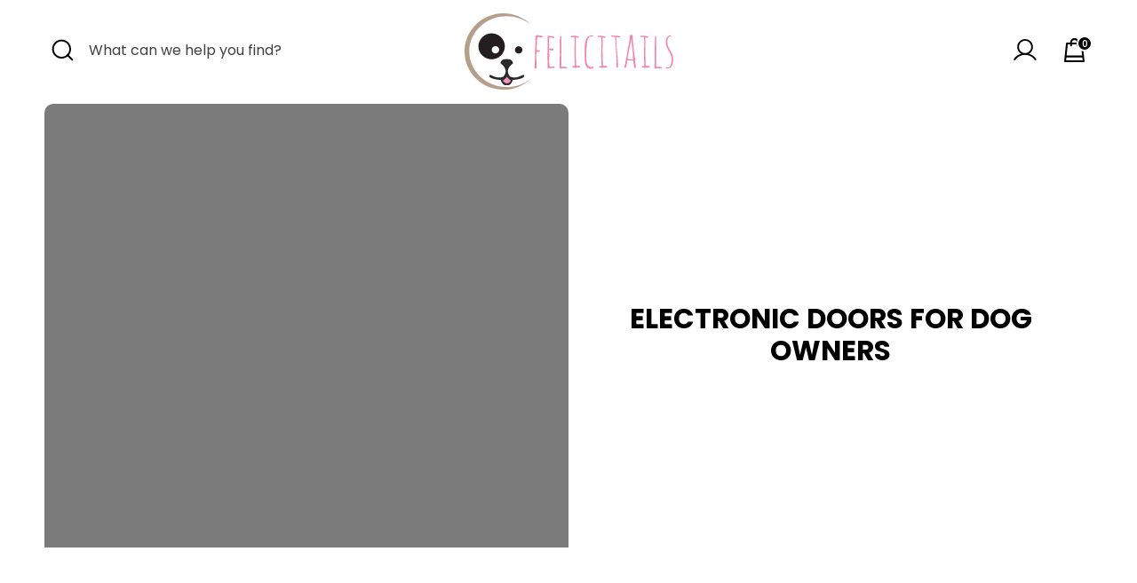

--- FILE ---
content_type: text/css
request_url: https://felicitails.com/cdn/shop/t/65/assets/custom_new.css?v=3549813264234071705941300
body_size: 18733
content:
@import"https://fonts.googleapis.com/css2?family=Poppins:wght@500;600&display=swap";body>br{display:none}.btn{--button-border-color: none}.btn:not(.btn--plain):hover{box-shadow:none;transform:none;filter:unset}div.pricing-table.d-flex div.tbl_wrap{position:relative}div.pricing_btn a{position:absolute;bottom:0;left:50%;transform:translate(-50%,50%);min-width:150px}.btn--primary,.btn--secondary{border-radius:30px!important}.standard-link{color:#388e3c;text-decoration:none}.standard-link:hover{color:#388e3c}div.cb-one div.collection-boxes div.grid-flex div.grid-flex__item div.row.large-row-under>div>p{color:#000}@media only screen and (min-width: 768px){h1{font-size:31px!important;font-family:Poppins!important;font-style:normal!important;font-weight:700!important;line-height:36px!important;text-transform:uppercase!important}h2{font-size:26px!important;font-family:Poppins!important;font-style:normal!important;font-weight:700!important;line-height:32px!important;text-transform:uppercase!important}h3{font-size:26px!important;font-family:Poppins!important;font-style:normal!important;font-weight:600!important;line-height:32px!important;text-transform:initial!important}h4{font-size:15px!important;font-family:Poppins!important;font-style:normal!important;font-weight:700!important;line-height:22.5px!important;text-transform:uppercase!important}.section-rich-text .hero-sec-text .cc-animate-in .reading-width.text-center>div>p{font-size:26px;font-family:Poppins;font-style:normal;font-weight:400;line-height:32px!important}}@media only screen and (max-width: 768px){h1{font-size:24px!important;font-family:Poppins!important;font-style:normal!important;font-weight:700!important;line-height:32px!important;text-transform:uppercase!important}h2{font-size:20px!important;font-family:Poppins!important;font-style:normal!important;font-weight:700!important;line-height:30px!important;text-transform:uppercase!important}h3{font-size:20px!important;font-family:Poppins!important;font-style:normal!important;font-weight:600!important;line-height:28px!important;text-transform:initial!important}h4{font-size:15px!important;font-family:Poppins!important;font-style:normal!important;font-weight:700!important;line-height:22.5px!important;text-transform:uppercase!important}.section-rich-text .hero-sec-text .cc-animate-in .reading-width.text-center>div>p{font-size:22px!important;font-family:Poppins;font-style:normal;font-weight:400;line-height:26px!important}div.cb-one div.row.large-row-under>div>p{font-size:19px}}.no-overflow{overflow:inherit}.no-max{max-width:inherit!important}#shopify-section-header .gm-menu .gm-item.gm-level-0>.gm-target{min-height:auto!important;letter-spacing:.025em}button.btn.btn--plain.icon--header.search-form__icon{display:inline-flex;align-items:center}.header-content .js-icons{display:flex}.gm-menu-installed .gm-menu .gm-dropdown>li>a{padding:5px 15px!important}.gm-submenu .gm-tabs .gm-tab-links a{padding:0 15px 12px!important}@media only screen and (min-width: 940px){div.alex-hide{display:none!important}div.h1.store-logo.hide-for-search.hide-for-search-mobile{opacity:1}div.utils__item.search-bar.desktop-only.search-bar--fadein.settings-closed-bar{padding-left:17%;width:75%}.docking-header__utils .search-bar__container{margin-left:0}.docked-header--dock div.docked-navigation-container__inner{padding-top:10px;padding-bottom:10px;background-color:#fff}.docked-header--dock div.docking-header__utils.docking-header__center-layout-search{margin-left:40px}.docked-header--dock button.btn.btn--plain.icon--header.search-form__icon.js-search-form-focus{margin-left:15px}.docked-header--dock .docking-header-logo{display:flex}div.desktop-account.customer-account{padding-bottom:2px}li.gm-item>a:hover{background-color:#fff;color:#000}}@media only screen and (min-width: 768px) and (max-width: 940px){.alex-hide .plain-link.utils__item.utils__item--search-icon.utils__item--search-inline.hide-for-search.mobile-only.js-search-form-open{margin:0}div.docking-header-logo,div.mobile-menu-utils,div.mobile-menu-search-bar,.search-bar-open .alex-hide .btn.btn--plain.close-mobile-menu.js-close-mobile-menu{display:none}button.btn.btn--plain.burger-icon.js-mobile-menu-icon{padding:0;margin-left:0;margin-right:6px;width:41px;height:41px}.plain-link.utils__item.utils__item--search-icon.utils__item--search-inline.hide-for-search.mobile-only.js-search-form-open{width:41px;height:41px;margin:0 6px!important}.search-bar-open div.site-header.docking-header.docked-header--dock div.utils__item.header-cart.hide-for-search{opacity:0!important}.header-navigation .navigation__container{background-color:#fff}#shopify-section-header .gm-menu .gm-item.gm-level-0>.gm-target{padding-bottom:20px!important}li.gm-item.gm-level-1>a{padding-left:35px!important}.docked-header--dock .docking-header-logo{display:none}.gm-menu-installed .gm-menu .gm-dropdown>li>a{padding:0 15px 20px 35px!important}ul.gm-tab-panel li.gm-item .gm-links{padding-top:0!important;padding-bottom:0!important}.gm-submenu .gm-tabs .gm-tab-links a{padding:0 15px 20px!important}.gm-submenu ul.gm-tab-panel .gm-tabs .gm-tab-links a{padding:0 15px 20px 35px!important}.gm-menu-installed .gm-menu .gm-has-submenu .gm-tab-links>.gm-item.gm-active>.gm-target{background-color:#fff!important}.gm-menu-installed .gm-menu-mobile .gm-has-submenu .gm-tabs>.gm-tab-links>li.gm-item{border-top:unset!important}}section.header-navigation{background-color:#fff}div.docking-header__utils.docking-header__center-layout-search,div.desktop-account.customer-account,div.utils__item.header-cart.hide-for-search,nav.navigation__container.page-width div.docking-header__utils.docking-header__center-layout-search{min-width:41px}div.desktop-account.customer-account.name-add-style>a{display:flex;align-items:center;font-weight:400}div.desktop-account.customer-account.name-add-style>a span{min-width:80px}div.utils__item.search-bar.desktop-only.search-bar--open.settings-open-bar.desktop-only.settings-open-bar--small{padding-bottom:3px}div.site-header.docking-header.docked-header--dock div.utils__item.header-cart.hide-for-search{margin-top:0;opacity:1;pointer-events:unset}div.site-header.docking-header div.utils__item.header-cart.hide-for-search{margin-bottom:1px;pointer-events:unset}div.cell.auto>div>a.title{text-transform:none}@media only screen and (max-width: 768px){div.desktop-account.customer-account.name-add-style>a>span{display:none}#account .login-wrap .create-account{background-size:auto 100%}button.btn.btn--plain.burger-icon.js-mobile-menu-icon{padding:0 0 0 11px;margin-right:6px;min-width:52px}a.plain-link.utils__item.utils__item--search-icon.utils__item--search-inline.hide-for-search.mobile-only.js-search-form-open{margin:0 6px!important;min-width:41px;max-width:41px}.search-bar-open div.desktop-account.customer-account{opacity:0}.search-bar-open .search-form{padding-top:3px}.search-bar-open .btn.btn--plain.icon--header.search-form__icon.js-search-form-open,.search-bar-open .btn.btn--plain.feather-icon.icon--header.search-form__icon.search-form__icon-close.js-search-form-close{padding:0;min-width:41px}.gm-menu-installed .gm-menu-mobile .gm-tabs>.gm-tab-links>.gm-item.gm-has-submenu{border-top:unset!important}.gm-menu-installed .gm-menu-mobile .gm-tabs>.gm-tab-links>.gm-item.gm-has-submenu>a{background-color:#fff!important}div.docking-header-logo,div.mobile-menu-utils,div.mobile-menu-search-bar,.search-bar-open .alex-hide .btn.btn--plain.close-mobile-menu.js-close-mobile-menu,.search-bar-open div.utils__item.header-cart.hide-for-search{display:none}.alex-hide .btn.btn--plain.close-mobile-menu.js-close-mobile-menu{padding:0;width:105px!important}.header-navigation .navigation__container{background-color:#fff}#shopify-section-header .gm-menu .gm-item.gm-level-0>.gm-target{padding-bottom:20px!important}.docked-header--dock .docking-header-logo{display:none}.gm-menu-installed .gm-menu .gm-dropdown>li>a{padding:0 15px 20px 35px!important}ul.gm-tab-panel li.gm-item .gm-links{padding-top:0!important;padding-bottom:0!important}.gm-submenu .gm-tabs .gm-tab-links a{padding:0 15px 20px!important}.gm-submenu ul.gm-tab-panel .gm-tabs .gm-tab-links a{padding:0 15px 20px 35px!important}.gm-menu-installed .gm-menu .gm-tab-links>.gm-item.gm-active>.gm-target{background-color:#fff!important}.gm-menu-installed .gm-menu-mobile .gm-has-submenu .gm-tabs>.gm-tab-links>li.gm-item{border-top:unset!important}.accessibility_link{display:flex!important}ul.social-links__list>li{width:25%}ul.social-links__list>li>a{text-align:center}div.border-gray{margin:20px;height:1px;background-color:#eaeaea}.utils .store-logo.store-logo-mobile--inline{padding:0 15px!important}div.desktop-account.customer-account{padding-bottom:2px}}@media only screen and (max-width: 768px){div.accessibility_link_sm{display:none}}.small-nav__item .small-nav__link:hover{color:#000;opacity:1}.gm-menu-installed .gm-menu{width:100%}#shopify-section-header .gm-menu .gm-item.gm-level-0>.gm-target .gm-text{color:#000!important;font-family:Poppins,sans-serif!important;font-size:15px!important;font-weight:300!important}#shopify-section-header .gm-menu .gm-submenu .gm-item .gm-target{background-color:#fff!important;color:#000!important;font-family:Poppins,sans-serif!important;font-size:15px!important;font-weight:300!important;font-style:normal!important;transition:opacity .25s}#shopify-section-header .gm-menu .gm-submenu .gm-item .gm-target .gm-text{font-family:Poppins,sans-serif!important;font-size:15px!important;font-weight:300!important}.gm-menu-installed .gm-menu .gm-submenu.gm-dropdown{width:235px!important;min-width:150px;padding-bottom:10px}.gm-menu-installed .gm-menu .gm-submenu.gm-dropdown a .gm-text{white-space:break-spaces}.gm-level-0>.gm-target>.gm-retractor:after,.gm-submenu-dropdown.gm-submenu-align-full>.gm-target>.gm-retractor:after,.gm-tabs-top>.gm-tab-links>.gm-item>.gm-target>.gm-retractor:after{content:url("data:image/svg+xml,%3Csvg width='9' height='6' viewBox='0 0 9 6' fill='none' xmlns='http://www.w3.org/2000/svg'%3E%3Cpath d='M0.5 0.398438L4.5 4.5L8.5 0.400001L9 0.917443L4.5 5.45868L0 0.917443L0.5 0.398438Z' fill='black'/%3E%3C/svg%3E")!important;display:inline-block;vertical-align:super}.docked-header--dock .gm-menu{position:unset!important}body.mobile-menu-open{overflow:hidden}.template-suffix-landing-page main h1,.template-suffix-landing-page main h2,.template-suffix-landing-page main h3,.template-suffix-landing-page main h4,.template-suffix-landing-page main h5,.template-suffix-landing-page main h6{text-transform:unset}.template-suffix-landing-page main h1,.template-suffix-landing-page main h2,.template-suffix-landing-page main h3{text-transform:uppercase}.img-boxes .overlay-container{border-radius:0}.img-boxes .overlay__content:before{content:"";height:3px;width:60px;display:block;background:#fff;margin-left:auto;margin-right:auto;margin-bottom:20px}.template-suffix-landing-page main button,.template-suffix-landing-page main input[type=submit],.template-suffix-landing-page main .btn,.template-suffix-landing-page main .btn--primary{font-size:1rem;font-weight:500;text-transform:uppercase}.template-suffix-landing-page #MainContent section:first-child>div{margin-top:0}.d-flex{display:flex;flex-wrap:wrap}.sec-pricing-table .page-width{align-items:center}.sec-pricing-table .pricing-title{font-size:40px;line-height:50px}.sec-pricing-table .pricing-content{width:100%;max-width:40%;padding-right:60px}.sec-pricing-table .pricing-table{width:100%;max-width:60%;justify-content:center}.sec-pricing-table .pricing-table{gap:30px}.sec-pricing-table .pricing-table h6,.sec-pricing-table .pricing-table h4,.sec-pricing-table .pricing-table h2{font-size:26px!important;line-height:1.3!important;font-weight:700!important}.sec-pricing-table .tbl_wrap{width:100%;max-width:calc(50% - 15px);text-align:center;padding:50px 20px;font-size:16px;line-height:28px;border-radius:8px;background-color:#f1f1f1!important}.sec-pricing-table .tbl_wrap h6{font-size:26px;line-height:40px;font-weight:400;text-transform:uppercase}.sec-pricing-table .tbl_wrap h2{font-size:60px;line-height:80px;padding-bottom:20px;margin-bottom:20px;border-bottom:1px solid #e5e5e5}.sec-pricing-table .tbl_wrap .pricing_fetures li:not(:last-child){margin-bottom:5px}.sec-pricing-table .tbl_wrap .pricing_btn{margin-top:30px}.testimonial-author-name:before{display:none}.testimonial_info{background:#666;z-index:9;padding:30px;width:45%;margin-left:-6%;border:8px solid #ffffff;border-radius:20px;box-shadow:0 4px 64px #00000021;text-align:left}.testimonials .slick-prev.slick-arrow:after{content:"";background-image:url(../assets/arrow-left.svg)}.testimonials .slick-next.slick-arrow:after{content:"";background-image:url(../assets/arrow-right.svg)}.testimonials .slick-arrow:after{height:20px;width:20px;display:flex;background-size:100% 100%}.testimonials .slick-prev{left:30px}.testimonials .slick-next{right:-15px}.testimonials .grid-flex__item{padding-left:0;padding-bottom:0}.testimonials .slick-arrow{z-index:9}.testimonials .testimonial-content{padding:0 60px;margin:0 auto}.testimonial-content{display:flex;justify-content:center;align-items:center;height:fit-content}.hero-video{padding:0}.testimonial-author-info{width:45%;display:flex;align-items:center;justify-content:center;padding:25px 25px 0}.hero-video .page-width{max-width:100%}.hero-video .full-width,.hero-video .video-container,.hero-video .video-container__fallback{border-radius:0}.sec-timeline .timeline-wrap{position:relative;margin-top:50px;margin-bottom:50px}.sec-timeline .timeline-wrap:after{position:absolute;content:"";width:2px;height:100%;top:0;left:50%;margin-left:-1px;background:#ecbebe}.sec-timeline .timeline-wrap .timeline-box{list-style:none;box-sizing:border-box;line-height:normal;position:relative;width:48%;padding:20px 40px;clear:both;background-color:#fff;box-shadow:0 0 10px #00000026;border-radius:8px}.sec-timeline .timeline-box-wrapper{display:flex;align-items:center;justify-content:space-between}.sec-timeline .timeline-icon{display:inline-flex;border-radius:50%;justify-content:center;align-items:center}.sec-timeline .timeline-icon img{height:60px;width:60px}.sec-timeline .timeline-wrap .timeline-box:nth-child(odd){float:left;text-align:right}.sec-timeline .timeline-wrap .timeline-box:nth-child(2n){float:right;text-align:left}.sec-timeline .timeline-wrap .timeline-box:nth-child(2n) .timeline-box-wrapper{flex-direction:row-reverse}.sec-timeline .timeline-wrap .timeline-box:after,.sec-timeline .timeline-wrap .timeline-box:before{content:"";display:block;position:absolute;width:0;height:0;border-style:solid}.sec-timeline .timeline-wrap .timeline-box:nth-child(odd):after,.sec-timeline .timeline-wrap .timeline-box:nth-child(odd):before{left:100%}.sec-timeline .timeline-wrap .timeline-box:nth-child(2n):after,.sec-timeline .timeline-wrap .timeline-box:nth-child(2n):before{right:100%}.sec-timeline .timeline-wrap .timeline-box:after{top:26px;border-color:transparent transparent transparent #ffffff;border-width:10px}.sec-timeline .timeline-wrap .timeline-box:before{top:25px;border-color:transparent transparent transparent #dddddd;border-width:11px}.sec-timeline .timeline-wrap .timeline-box:nth-child(2n):after{border-color:transparent #ffffff transparent transparent}.sec-timeline .timeline-wrap .timeline-box:nth-child(2n):before{border-color:transparent #dddddd transparent transparent}.sec-timeline .timeline-wrap .timeline-box p{font-size:18px;line-height:28px;margin:0;width:calc(100% - 100px)}.sec-timeline.sec-timeline-wag .page-width{max-width:1018px}.sec-timeline.sec-timeline-wag .timeline_image_wrapper{text-align:center;padding:30px 0}.sec-timeline.sec-timeline-wag .timeline_image_wrapper img{border-radius:20px;width:100%}.sec-timeline.sec-timeline-wag .timeline-wrap .timeline-box p{width:unset;font-style:normal;font-weight:400;font-size:15px;line-height:22px;color:#666}.sec-timeline.sec-timeline-wag .timeline-wrap .timeline-box h5{font-style:normal;font-weight:600;font-size:15px;line-height:22px;color:#000;text-transform:capitalize;padding-bottom:5px}.sec-timeline.sec-timeline-wag .timeline-icon{width:48%}.sec-timeline.sec-timeline-wag .timeline-wrap .timeline-box{margin-bottom:40px}.sec-timeline.sec-timeline-wag .timeline-wrap .timeline-box:nth-child(3){margin-bottom:0}.sec-timeline.sec-timeline-wag .timeline-icon img{width:88px;height:88px}.sec-timeline.sec-timeline-wag .timeline_text_wrapper{padding-left:20px}.sec-timeline.sec-timeline-wag .timeline-wrap .timeline-box:nth-child(odd){text-align:unset}.sec-timeline.sec-timeline-wag .timeline-wrap .timeline-box:nth-child(2n) .timeline-box-wrapper{flex-direction:unset}.link_wrapper{text-align:center}.star{color:#ecbebe}.custom-reviews .reviews_wrapper{display:flex;margin-top:70px;margin-bottom:40px;flex-wrap:wrap}.custom-reviews .reviews_wrapper .reviews-wrap ul{display:flex}.custom-reviews .reviews_wrapper .review_rating_contents{width:25%;text-align:center;display:flex;justify-content:center;align-items:center}.custom-reviews .reviews_wrapper .review_rating_contents h3{padding-bottom:20px}.custom-reviews .reviews_wrapper .reviews-wrap{width:75%}.custom-reviews .reviews_wrapper .reviews-wrap ul li.review-box{width:33.333%;margin:0 12px;position:relative}.custom-reviews .reviews_wrapper .review-box-wrapper{border:1px solid #eaeaea;padding:20px;box-shadow:0 4px 23px #00000026;border-radius:16px}.custom-reviews .reviews_wrapper .review-box-icon{position:absolute;top:-30px}.custom-reviews .reviews_wrapper .review-box-icon img{width:60px;height:60px}.custom-reviews .reviews_wrapper .review_content_wrapper{padding-top:30px}.review_content_wrapper h5{font-weight:600;font-size:15px;line-height:22px;text-transform:capitalize;padding-bottom:12px}.review_content_wrapper p{font-weight:400;font-size:15px;line-height:22px;color:#666}#shopify-section-template--19402227482925__c201ad4c-beea-4881-b7b8-f557ee3739a1,#shopify-section-template--19402227548461__4fe61b79-2a2f-4618-b40d-8189db0c0d9b{margin-bottom:80px!important}.muli-column-cards p{text-align:center!important;font-weight:600!important}#shopify-section-template--19402227810605__83ec6188-9771-49c3-bb30-8de7cde70c3d .muli-column-cards p,#shopify-section-template--19402226893101__c8d3f9f9-dc1f-439f-b27c-80d2071866e9 .muli-column-cards p{font-weight:400!important}#shopify-section-template--19578581221677__7879db96-fe0b-4e04-bf1c-7e517bf25585 .muli-column-cards p{min-height:140px}#shopify-section-template--19578581221677__7879db96-fe0b-4e04-bf1c-7e517bf25585 .muli-column-cards .btn-row{margin-top:30px!important}.accordion-container .set>span{font-size:15px;font-weight:600}.accordion-container .btn{font-size:12px;font-weight:400}#shopify-section-template--19578581221677__c309b271-8b44-4a3c-a0a2-724523b588f5 h4{font-size:26px!important;text-align:left;line-height:1.3!important}#shopify-section-template--19578581221677__c309b271-8b44-4a3c-a0a2-724523b588f5 a.image-with-text__link{margin-top:0}@media only screen and (max-width: 768px){.custom-reviews .reviews_wrapper .review_rating_contents,.custom-reviews .reviews_wrapper .reviews-wrap{width:100%}.custom-reviews .reviews_wrapper .reviews-wrap ul{flex-wrap:wrap}.custom-reviews .reviews_wrapper .reviews-wrap ul li.review-box{width:100%}.custom-review-title,.custom-reviews .reviews_wrapper{padding:0 40px}.custom-reviews .reviews_wrapper .reviews-wrap ul li.review-box{margin:27px 12px}}.form-success-data{z-index:99;position:relative;padding:15px;text-align:center}.contact-image img{height:600px;min-width:100%;object-fit:cover}.form-success-data .social-links__list li{display:inline-block}.form-success-data .social-links__list li span{display:none}.form-success-data>*{margin-bottom:10px}.contact_social_icons{margin-bottom:0}.template-search .search_form_wrap{display:flex;flex-wrap:wrap;align-items:center;justify-content:space-between;background-color:#666;border-radius:10px;margin-top:40px;overflow:hidden}.template-search .search_form{width:100%;max-width:608px}.template-search .search_form_cat,.template-search .search_form_dog{line-height:0}.template-search .search-page-form{align-items:flex-end;flex-wrap:wrap;position:relative}.template-search .search_input_icon{position:absolute;top:50%;left:10px;transform:translateY(-50%);line-height:0}.template-search .search-page-form input[type=search]{width:100%;max-width:calc(100% - 172px);background-color:#fff;margin-top:0!important;margin-bottom:0;margin-right:12px;padding-left:50px}.template-search .search-page-form button{margin:0 0 0 12px;padding:13px 39px}.template-search .search-page{padding-top:20px;padding-bottom:50px;margin-bottom:0}.template-search .cc-filters-results{padding-top:50px}.template-search main .shopify-section{padding-bottom:100px;margin-bottom:0}.template-search main .cc-filters-results #ab-tiny-widget{display:none}@media only screen and (max-width: 1121px){.template-search .search_form{width:50%}}.home-hero .page-width .overlay{left:unset!important;max-width:520px}.founder_story .rich-text-img{position:relative;line-height:0}.founder_story .rich-text-img a{text-decoration:none;display:inline-block}.founder_story .rich-text-img .rich-text-section__title{text-decoration:none}.founder_story .rich-text-img img{border-radius:10px}.founder_story img{justify-content:flex-start;display:flex}.template-index .featured-blog .article__read-more{margin-bottom:0}.template-index .featured-blog .article{padding-bottom:30px}.site-header .site-nav{text-transform:unset}.customer-account .icon_account{display:flex;align-items:center}.logout_link{text-align:center;padding:30px 0}.utils__item>a{display:inline-block;vertical-align:middle}.docking-header-logo{display:none}.docking-header-logo .store-logo--image{max-width:130px;width:130px}.site-nav>.site-nav__item{vertical-align:middle}.customer-account .customer-account__menu{min-width:150px;display:none}.desktop-account.customer-account{margin:-4px 6px 0}.desktop-account.customer-account .my-acc{font-size:13px;display:inline-block;margin:0 0 0 6px}.desktop-account.customer-account svg{margin:5px}.header-navigation .site-nav .mega-dropdown{left:unset;width:auto;padding:15px}.header-navigation .site-nav .site-nav__dropdown{width:auto}.header-navigation .site-nav .mega-dropdown .grid{margin:0}.header-navigation .site-nav .mega-dropdown .grid__item{width:100%;padding:0}.header-navigation .site-nav .mega-dropdown .grid__item li.mega-dropdown__item{width:50%}.header-navigation .site-nav ul li a{margin:0 0 .25em;font-size:14px;color:#000}.header-navigation .site-nav ul li .site-nav__submenu a{font-size:12px;margin:.25em 0;color:#000000b3}header .customer-account .customer-account__menu a{font-size:14px;color:#000;font-weight:300}header .customer-account .customer-account__menu a:hover{opacity:1}.founder_story .rte,.founder_story .rich-text-img{text-align:left}.essentials-pets .rich-text-img{height:70px;width:70px;right:0;position:absolute}.essentials-pets .reading-width:before,.essentials-pets .reading-width:after{content:"";height:80px;width:80px;display:block;background-image:url(/cdn/shop/files/paw-prints-icon-felicitails-founded-by-lindsay-giguiere.png);background-position:center;background-size:cover;background-repeat:no-repeat;position:absolute}.essentials-pets .reading-width{padding-top:60px;padding-bottom:60px;position:relative}.essentials-pets .reading-width:before{top:0;left:-15px;transform:scale(-1) rotate(-30deg)}.essentials-pets .reading-width:after{bottom:16px;right:0;transform:rotate(-30deg)}.section-newsletter .container{margin-bottom:0}.section-newsletter .subscribe-section{padding-left:0;padding-right:0;border-radius:10px;overflow:hidden}.section-newsletter .subscribe-section .subscribe-form__btn-wrapper{padding-left:0}.section-newsletter .subscribe-section .subscribe-form__btn-wrapper button{padding-left:0;padding-right:0;min-width:100%}.section-newsletter .reading-width{width:100%}.subscribe-content-wrapper{display:inline-flex;width:50%;flex-wrap:wrap;padding-left:80px}.subscribe-image-wrapper{overflow:hidden;display:inline-flex;justify-content:right;width:50%;padding-left:50px}.subscribe-image-wrapper img{border-radius:8px}.subscribe-section-inner{display:flex;align-items:center}footer .footer-block__heading{font-weight:700}.social-links__list a span{display:inline-block;width:90px}.small-nav__link{font-size:15px}.page-footer__end ul{justify-content:center}footer .social-links__list span{margin-right:15px}.footer_store_credit{display:inline-flex;align-items:center}.social-links__list .icon{height:20px;width:20px}.footer_store_credit p{margin:0 0 0 7px}.page-footer__end,.page-footer__end a{color:#000}.social-links__list a{text-decoration:none;color:#000}.footer-block__heading .icon,.subscribe-form__submit .icon_arrow{display:none}.section-newsletter .reading-width{margin:0;padding:0}.show-hamburger{text-align:center}.show-hamburger .small-nav{justify-content:center}footer .page-footer__blocks{display:flex;flex-wrap:wrap}footer .page-footer__blocks .footer-block:first-child{display:flex;align-items:flex-start}@media only screen and (min-width: 768px){footer .page-footer__blocks{margin-left:0;justify-content:space-between}footer .page-footer__blocks .footer-block{padding:0;width:fit-content}footer .page-footer__blocks .footer-block .nav__item{padding-right:0}footer .grid:after{content:unset}.muli-column-cards p,.muli-column-cards h4{text-align:center!important}}@media only screen and (max-width: 850px){.footer-logo img{max-width:150px!important}}.grid.hamburger-cta,.site-nav__promo-container .site-nav__promo{display:none}.overlay__content .overlay-subtitle{font-size:18px;font-weight:600}.product-detail__title{text-transform:none;color:#000;margin-bottom:15px;font-size:25px}.product-recommendations h4{margin-bottom:20px}.product-detail__price .theme-money{font-size:23px}.product-detail__price .sale_badge{font-size:18px;color:red;margin-left:10px}.payment-buttons button.btn--secondary:not(.btn--plain){background-color:#000;--button-border-color: #000}.payment-buttons button.btn:before{content:"";background-image:url("data:image/svg+xml,%3Csvg width='36' height='36' viewBox='0 0 36 36' fill='none' xmlns='http://www.w3.org/2000/svg'%3E%3Cpath d='M27.2 9.1C27.1 8 26.2 7.2 25.2 7.2H22.3C22 4.8 20.1 3 17.7 3C15.3 3 13.3 4.8 13.1 7.1H10.2C9.1 7.1 8.2 7.9 8.2 9L7 29.9C7 30.5 7.2 31 7.6 31.4C8 31.8 8.5 32 9.1 32H26.4C27 32 27.5 31.8 27.9 31.4C28.3 31 28.5 30.4 28.5 29.9L27.2 9.1ZM21.3 10.4C21.9 10.4 22.3 10.9 22.3 11.4C22.3 11.9 21.8 12.4 21.3 12.4C20.7 12.4 20.3 11.9 20.3 11.4C20.3 10.9 20.8 10.4 21.3 10.4ZM17.7 4.5C19.3 4.5 20.5 5.6 20.8 7.1H14.6C14.8 5.6 16.1 4.5 17.7 4.5ZM14 10.4C14.6 10.4 15 10.9 15 11.4C15 11.9 14.5 12.4 14 12.4C13.5 12.4 13 12 13 11.4C13 10.8 13.4 10.4 14 10.4ZM9.6 9.2C9.6 8.9 9.9 8.7 10.1 8.7H13V9.1C12.1 9.4 11.5 10.3 11.5 11.4C11.5 12.8 12.6 14 14 14C15.4 14 16.5 12.9 16.5 11.5C16.5 10.3 15.6 9.3 14.5 9V8.6H20.7V8.9C19.6 9.2 18.7 10.2 18.7 11.4C18.7 12.8 19.8 13.9 21.2 13.9C22.6 13.9 23.7 12.8 23.7 11.4C23.7 10.3 23 9.4 22.1 9V8.6H25C25.3 8.6 25.5 8.8 25.5 9.1L26.4 25.5H8.7L9.6 9.2ZM26.7 30.4C26.6 30.5 26.5 30.6 26.3 30.6H9C8.9 30.6 8.7 30.5 8.6 30.4C8.5 30.3 8.4 30.1 8.5 30L8.7 27.1H26.7L26.9 30C26.8 30.2 26.8 30.3 26.7 30.4Z' fill='white'/%3E%3C/svg%3E%0A");background-size:100%;background-position:center;background-repeat:no-repeat;display:inline-block;vertical-align:bottom;height:28px;width:24px;margin-right:5px}.template-product .product-detail-accordion .cc-accordion-item__title:before{content:unset}.template-product .product-detail-accordion .cc-accordion-item__title:after{width:10px;height:10px;background-color:transparent;background-image:url("data:image/svg+xml,%3Csvg width='10' height='5' viewBox='0 0 10 5' fill='none' xmlns='http://www.w3.org/2000/svg'%3E%3Cmask id='path-1-inside-1_20_8' fill='white'%3E%3Cpath d='M0 0L5 5L10 0'/%3E%3C/mask%3E%3Cpath d='M5 5L4.29289 5.70711L5 6.41421L5.70711 5.70711L5 5ZM-0.707107 0.707107L4.29289 5.70711L5.70711 4.29289L0.707107 -0.707107L-0.707107 0.707107ZM5.70711 5.70711L10.7071 0.707107L9.29289 -0.707107L4.29289 4.29289L5.70711 5.70711Z' fill='black' mask='url(%23path-1-inside-1_20_8)'/%3E%3C/svg%3E");background-repeat:no-repeat;background-position:center;background-size:cover}.template-product .loox-rating{margin-bottom:15px}.standout-collection-flex #ab-tiny-widget a{color:#fff}.custom-article .article-featured-image{height:500px;border-radius:0}.custom-article .article-container{padding-top:50px;padding-right:40px}.custom-article .authore_sign{width:100%;max-width:150px}.related-posts .rb_row.rb_blog-grid{display:flex;flex-wrap:wrap;gap:20px}.related-posts .rb_row.rb_blog-grid h3{display:block;width:100%;text-align:center;padding-bottom:30px}.related-posts .rb_row .rb_blog-grid{width:100%;max-width:calc(33.33% - 20px)}.related-posts .rb_row .rb_blog-grid a{display:inline-block}.related-posts .rb_row .rb_blog-grid .rb_continue_button{width:fit-content;text-decoration:none;display:inline-flex;align-items:center;font-weight:400;letter-spacing:0;background-color:#f69fbb;border:none;border-radius:5px;color:#fff;transition:all linear .3s}.related-posts .rb_row .rb_blog-grid .rb_continue_button:hover{box-shadow:0 0 0 1px var(--button-border-color),0 4px 10px -4px var(--button-border-color),0 2px 6px #0000007f!important;transform:translateY(-3px)}.template-article #shopify-section-newsletter{display:none}.custom-article .article-container{width:100%;max-width:70%}.custom-article .js-content-products-slider{width:100%;max-width:30%;padding-left:25px}.template-article .content-products__products .product-block{width:100%;padding-bottom:30px}.template-article .featured-blog{padding-top:50px;margin:0}.template-article .featured-blog .grid__item{float:none}.template-article .featured-blog .featured-blog__article{margin-top:0}.template-article .featured-blog .featured-blog__article .featured-blog__article-content{padding:0}.template-article .sharing.social-links{width:100%}.recently-viewed h4,.product-recommendations h4{margin-bottom:30px!important}#MainContent .shopify-section.section-featured-blog{overflow:unset}.shopify-section.section-newsletter,.section-collection-list h2{margin-bottom:30px}#MainContent .shopify-section{margin-bottom:50px}#MainContent .shopify-section.airline-custom,#shopify-section-header,#new-landing-page #MainContent .shopify-section.section-background-video{margin-bottom:0}#MainContent .section-multi-column{margin-bottom:55px}.shopify-section:empty{display:none}.wag_icons_wrapper{display:none}.template-index #shopify-section-header,.template-suffix-dogs #shopify-section-header,.template-suffix-landing-page #shopify-section-header,.template-suffix-psd-landing-page #shopify-section-header,.template-article #shopify-section-header,.template-suffix-local-dog-walking #shopify-section-header,.template-suffix-local-drop-in-pet-visits #shopify-section-header,.template-suffix-in-home-pet-setting #shopify-section-header,.template-suffix-local-dog-boarding #shopify-section-header{margin-bottom:0}.template-suffix-local-dog-walking .vid-text-wra.page-width,.template-suffix-local-drop-in-pet-visits .vid-text-wra.page-width,.template-suffix-in-home-pet-setting .vid-text-wra.page-width,.template-suffix-local-dog-boarding .vid-text-wra.page-width,.template-suffix-local-dog-walking .accordion-container.page-width,.template-suffix-local-drop-in-pet-visits .accordion-container.page-width,.template-suffix-in-home-pet-setting .accordion-container.page-width,.template-suffix-local-dog-boarding .accordion-container.page-width{max-width:1018px}.template-suffix-local-dog-walking .m_video video,.template-suffix-local-drop-in-pet-visits .m_video video,.template-suffix-in-home-pet-setting .m_video video,.template-suffix-local-dog-boarding .m_video video{border-radius:20px}@media (max-width: 768px){.template-suffix-in-home-pet-setting .overlay__links .btn{width:338px;font-weight:400;font-size:15px;padding:12px 15px;margin:15px 0 0;border-radius:5px}}.collection-boxes a{text-decoration:none;color:inherit}.collection-boxes .grid-flex{justify-content:center}.collection-boxes .grid-flex img{border-radius:10px;box-shadow:0 0 20px #00000026}.collection-boxes p{margin:0}.template-suffix-dogs .featured-collection--title{margin-bottom:30px}.template-collection .collection-header{display:flex;flex-wrap:wrap;align-items:center;margin-bottom:100px;background-color:#fff!important}.template-collection .collection-header__image-container{width:100%;max-width:50%;border-radius:10px;overflow:hidden;position:relative}.template-collection .collection-header__content-container{width:100%;max-width:50%}.template-collection .standout-collection-bg .collection-header__image-container{display:flex;flex-wrap:wrap;align-items:center;max-width:100%;border-radius:0;overflow:unset}.template-collection .standout-collection-bg .collection-header__image-container .rimage-background{width:100%;max-width:50%;border-radius:10px;overflow:hidden;position:relative;min-height:500px;z-index:0}.template-collection .collection-header__image-container .rimage-outer-wrapper{position:relative;z-index:0}.template-collection .standout-collection-bg .collection-header__image-container .rimage-background:after,.template-collection .collection-header__image-container .rimage-outer-wrapper:after{content:"";height:100%;width:100%;display:block;background:#000;opacity:.5;position:absolute;top:0;left:0}.template-collection .standout-collection-bg .collection-header__image-container .rimage-background:after{z-index:-1}.template-collection .collection_desc{position:absolute;top:50%;left:50%;transform:translate(-50%,-50%);width:100%;max-width:500px;text-align:center;font-style:italic;font-size:24px;line-height:34px;color:#fff}.template-collection .standout-collection-bg .collection-header__image-container .overlay{position:unset;width:100%;max-width:50%;transform:none}.template-collection .standout-collection-bg .collection-header__product-container{display:none}.template-collection .cc-facet-filters{margin-bottom:50px}.template-collection .collection-header__image-container .rimage-wrapper{padding-top:500px!important}.template-collection .collection-header__image-container .rimage-outer-wrapper img{width:100%;max-width:650px;height:500px;object-fit:cover;object-position:center}.sec-cta a{color:#388e3c;text-decoration:none}.sec-cta span{text-decoration:none!important}.checkmark-list ul{margin-left:12px}.checkmark-list li{list-style-type:"\2713"!important;padding-left:10px}.checkmark-list li:not(:last-child){margin-bottom:6px}.checkmark-list .image-with-text__image-size{padding:30px!important}.checkmark-list .rimage-outer-wrapper{box-shadow:0 0 40px #0000001a}.go_back p,.search_text p{font-size:16px;font-weight:600}.go_back{margin-top:40px}.error_title{padding-top:20px}.checkmark-list .image-with-text .image-with-text__content{padding:40px 0}.email_error_cus{display:none;flex-direction:column;gap:20px;border:1px solid red;border-radius:6px;padding:20px;width:calc(100% - 40px);margin-left:auto;position:relative}.email-errors{background-color:#fff;color:#ff3d3d;padding:0;text-align:left}.email_error_cus:after{content:"";position:absolute;background-image:url(/cdn/shop/files/felicitails-founded-by-lindsay-giguiere-validation-icon.png?v=1692390633);background-size:contain;width:20px;height:20px;right:calc(100% + 20px);z-index:9999;top:0}.upper-bar{width:100%;display:flex;justify-content:center;align-items:center;column-gap:5px;margin-bottom:25px}.upper-bar>h2{flex:0 0 134px}.upper-bar .site-logo{max-width:240px}#account #MainContent .shopify-section,#create-account #MainContent .shopify-section{margin-bottom:0}#account .section-newsletter,#create-account .section-newsletter{display:none}#account .container .login-wrap{display:flex;flex-wrap:wrap;justify-content:center;align-items:stretch;padding:70px 100px 100px}#account .login-wrap .account-form,#account .login-wrap .create-account{width:100%;max-width:50%;margin:0;padding:50px}#account .login-wrap .account-form{background-color:#fff;border-radius:10px 0 0 10px;border:1px solid #eaeaea}#account .login-wrap .create-account{display:flex;flex-direction:column;justify-content:flex-start;background:linear-gradient(115deg,#00000096,transparent),url(/cdn/shop/files/login-create-account-with-felicitails-happy-woman-customer-of-felicitails-opening-pakage-with-her-emtional-support-anaimal-felicitails-founded-by-lindsay-giguiere.png?v=1685640385);background-position:center;background-size:cover;background-position:top;background-repeat:no-repeat;border-radius:0 10px 10px 0;align-items:center;position:relative}#account .login-wrap .create-account>div{border-radius:10px;background:#fff6;display:flex;flex-direction:column;padding:40px;height:auto;margin-top:30%}#account .login-wrap .create-account h2,#account .login-wrap .create-account p{color:#fff}#account .login-wrap .create-account p{padding-top:20px;padding-bottom:35px}#account .login-wrap h2{text-align:left;margin-top:0}#account .login-wrap .create-account a{display:inline-block;width:100%;margin:10px auto 0;font-size:1rem;line-height:1.4em;border-radius:5px;border:0;text-transform:uppercase;text-decoration:none;background-color:#ecbebe;color:#fff;padding:11px 40px;transition:all .1s ease-in-out;text-align:center}#account .login-wrap .create-account a:hover{color:#fff;text-decoration:underline}#account form .input-wrapper{position:relative;border:none;border-radius:0}#account form .input-wrapper label{position:unset;color:#000;margin-top:0;display:block;text-align:left;font-size:1rem;line-height:1.4em;margin-bottom:5px}#account form .input-wrapper input{border:1px solid #bfbfbf;border-radius:8px;background:#fff;padding:10px;color:#000}#account form .pwd-field label,#account form .pwd-field a{width:50%;float:left}#account form .pwd-field a{position:unset;display:block;font-size:1rem;line-height:1.4em;margin-bottom:5px}#account form .pwd-field input{width:100%;clear:both}#account form .pwd-field .show_pwd_icon{position:relative}#account form .pwd-field .show_pwd_icon svg{position:absolute;right:10px;top:50%;transform:translateY(-50%);cursor:pointer}#account form .pwd-field .show_pwd_icon .hide_eye{opacity:0}#account form .pwd-field .show_pwd_icon.hide_pwd_icon .hide_eye{opacity:1}#account form .pwd-field .show_pwd_icon.hide_pwd_icon .show_eye{opacity:0}#RecoverPasswordForm .form-success{background:transparent;color:#000;padding:0}#RecoverPasswordForm .form-success .pwd_protection{display:flex;flex-wrap:wrap;position:relative;margin-top:10px}#RecoverPasswordForm .form-success .pwd_protection .protection_title{max-width:100%;padding-left:0}#RecoverPasswordForm .form-success .pwd_protection .protection_title:after{content:unset}#RecoverPasswordForm .form-success .pwd_protection p{margin:5px 0;font-size:14px;width:100%;max-width:50%;text-align:left;color:#000;position:relative;padding-left:15px}#RecoverPasswordForm .form-success .pwd_protection p:after{content:"";height:7px;width:7px;display:block;background:#000;border-radius:100px;position:absolute;top:8px;left:0}.register-wrap{display:flex;flex-wrap:wrap;align-items:flex-start;padding-bottom:15px;padding-top:40px}.register-wrap .register-img,.register-wrap .account-form{width:100%;max-width:50%}.register-wrap .register-img img{border-radius:10px}.register-wrap .account-form{margin:0;display:flex;flex-direction:column;justify-content:center}.register-wrap .form-content{padding-left:50px}.register-wrap .form-content .site-logo img{width:100%;max-width:40%}.register-wrap form .input-wrapper{position:relative;border:none;border-radius:0;clear:both}.register-wrap form .input-wrapper label{position:unset;color:#000;margin-top:0;display:block;text-align:left;font-size:1rem;line-height:1.4em;margin-bottom:5px}.register-wrap form .input-wrapper input{border:1px solid #bfbfbf;border-radius:8px;background:#fff;padding:10px;color:#000}.register-wrap form .select_field{display:flex;flex-wrap:wrap;align-items:center}.register-wrap form .select_field input{width:fit-content;margin-right:10px}.register-wrap form .select_field label{margin-bottom:0;pointer-events:unset;width:calc(100% - 24px);float:left}.register-wrap form .pwd_field .show_pwd_icon{position:relative}.register-wrap form .pwd_field .show_pwd_icon svg{position:absolute;right:10px;top:50%;transform:translateY(-50%);cursor:pointer}.register-wrap form .pwd_field .show_pwd_icon .hide_eye{opacity:0}.register-wrap form .pwd_field .show_pwd_icon.hide_pwd_icon .hide_eye{opacity:1}.register-wrap form .pwd_field .show_pwd_icon.hide_pwd_icon .show_eye{opacity:0}.register-wrap form .pwd_field input{clear:both}.register-wrap form .pwd_field #pwd_protection{display:flex;flex-wrap:wrap;position:relative;margin-top:10px}.register-wrap form .pwd_field #pwd_protection .protection_title{max-width:100%;padding-left:0}.register-wrap form .pwd_field #pwd_protection .protection_title:after{content:unset}.register-wrap form .pwd_field #pwd_protection p{margin:5px 0;font-size:14px;width:100%;max-width:50%;text-align:left;color:#000;position:relative;padding-left:15px}.register-wrap form .pwd_field #pwd_protection p:after{content:"";height:6px;width:6px;display:block;background:#388e3c;border-radius:100px;position:absolute;top:6px;left:0}.register-wrap form .pwd_field #pwd_protection p.valid:after{background:#a5a4a4}.register-wrap form .pwd_field #pwd_protection p.valid{opacity:.5}.register-wrap form .width-half{width:50%;float:left;clear:unset}.register-wrap form .field-left{padding-right:10px}.register-wrap form .field-right{padding-left:10px}.register-wrap form .btn-row{text-align:left}.register-wrap form .btn-row .login-url{display:inline-block;width:fit-content;vertical-align:bottom;margin-left:15px}.register-wrap form .btn-row .login-url p{margin-top:0;margin-bottom:5px}.register-wrap form .large-row.btn-row{display:flex;align-items:center;flex-wrap:wrap;row-gap:15px;padding-top:15px}.register-wrap form .btn-row .btn{margin-top:0!important}.register-wrap form .phone_field .iti{width:100%}.register-wrap form .phone_field .iti .iti__flag-container{width:50px}.register-wrap form .phone_field input{padding-left:50px}.reset-wrap{display:flex;flex-wrap:wrap;padding-bottom:100px;padding-top:80px}.reset-wrap .reset-img,.reset-wrap .reset-form{width:100%;max-width:50%}.reset-wrap .reset-form{margin:0;display:flex;flex-direction:column;justify-content:center;padding-left:50px}.reset-wrap .reset-img img{border-radius:10px}#reset-account .section-newsletter{display:none}.reset_pwd{display:flex;flex-wrap:wrap;align-items:center;padding-bottom:100px;padding-top:80px}.reset_pwd .reset_pwd_img,.reset_pwd .account-form{width:100%;max-width:50%;margin:0}.reset_pwd .reset_pwd_img img{border-radius:10px}.reset_pwd .account-form{padding-left:50px;text-align:left}.reset_pwd form .input-wrapper{position:relative;border:none;border-radius:0}.reset_pwd form .input-wrapper label{position:unset;color:#000;margin-top:0;display:block;text-align:left;font-size:1rem;line-height:1.4em;margin-bottom:5px}.reset_pwd form .input-wrapper input{border:1px solid #bfbfbf;border-radius:8px;background:#fff;padding:10px;color:#000}.reset_pwd form .pwd_field .show_pwd_icon{position:relative}.reset_pwd form .pwd_field .show_pwd_icon svg{position:absolute;right:10px;top:50%;transform:translateY(-50%);cursor:pointer}.reset_pwd form .pwd_field .show_pwd_icon .hide_eye{opacity:0}.reset_pwd form .pwd_field .show_pwd_icon.hide_pwd_icon .hide_eye{opacity:1}.reset_pwd form .pwd_field .show_pwd_icon.hide_pwd_icon .show_eye{opacity:0}.reset_pwd form .pwd_field input{clear:both}.reset_pwd form .pwd_field #pwd_protection{display:flex;flex-wrap:wrap;position:relative;margin-top:10px}.reset_pwd form .pwd_field #pwd_protection p{margin:5px 0;font-size:14px;width:100%;max-width:50%;text-align:left;color:#000;position:relative;padding-left:15px}.reset_pwd form .pwd_field #pwd_protection p:after{content:"";height:7px;width:7px;display:block;background:#a5a4a4;border-radius:100px;position:absolute;top:8px;left:0}.reset_pwd form .pwd_field #pwd_protection p.valid:after{background:#ecbebe}.reset_pwd form .pwd_field #pwd_protection p.invalid{opacity:.5}.reset-wrap form .recover_des{text-align:center}.reset-wrap .errors a{color:#f05c5d}.article-page h2{font-size:20px;line-height:30px}.h3_custom{font-size:16px}.custom-head-p{font-size:18px;line-height:26px}.form-success-data .form_success_desc{padding-bottom:10px;padding-top:10px}.form-success-data .btn{margin-bottom:20px}.template-cart .additional-checkout-buttons{display:flex;justify-content:flex-end;align-items:center}.template-cart .additional-checkout-buttons .additional-checkout{width:300px}.template-cart main#MainContent{margin-top:30px}@media (min-width: 1050px){.standout-collection-flex .standout-collection-slider{width:70%}.standout-collection-flex .standout-collection-slider .image-one img{width:100%;position:unset;transform:unset!important}.standout-collection-flex .standout-collection-slider__controls{width:90%}.standout-collection-flex .standout-collection-slider .image-one .rimage-wrapper{padding-top:0!important}}@media (max-width: 1049px) and (min-width: 941px){.standout-collection-flex .standout-collection-slider{width:70%}.standout-collection-flex .standout-collection-slider .image-one img{width:100%;position:unset;transform:unset!important}.standout-collection-flex .standout-collection-slider__controls{width:90%}.standout-collection-flex .standout-collection-slider .image-one .rimage-wrapper{padding-top:0!important}}@media (max-width: 940px) and (min-width: 768px){.standout-collection-flex .standout-collection-slider{width:70%}.standout-collection-flex .standout-collection-slider .image-one img{width:100%;position:unset;transform:unset!important}.standout-collection-flex .standout-collection-slider__controls{width:90%}.standout-collection-flex .standout-collection-slider .image-one .rimage-wrapper{padding-top:0!important}}@media (min-width: 940px){.show-hamburger,#felicitail_mobile_menu{display:none}.docked-header--dock .utils__item .search-bar__container{background:#fff;border-radius:6px;margin-left:0;border:1px solid var(--dark-lines, #eaeaea)}.search-bar-open .search-bar{left:0}}@media (min-width: 481px) and (max-width: 767px){.hero-slider .overlay{top:44%;left:73%}}@media only screen and (max-width: 1360px){.sec-timeline .page-width,.sec-pricing-table .page-width{max-width:calc(100% - 60px)}.register-wrap{padding:70px 20px}}@media only screen and (max-width: 990px){.template-suffix-landing-page main .image-with-text .image-with-text__content{padding:0}.multi-process-sec .text-columns-section{padding-left:0;padding-right:0}.sec-pricing-table{padding:0 20px}.custom-article .article-container{padding-right:15px}.sec-pricing-table .pricing-table{gap:20px}.accordion{padding-right:20px;padding-left:20px}.sec-pricing-table .pricing-content{max-width:100%;padding-right:0;padding-bottom:10px}.sec-pricing-table .pricing-table,.sec-timeline .page-width,.sec-pricing-table .page-width{max-width:100%}.sec-timeline,.sec-pricing-table{padding-right:30px;padding-left:30px}.sec-timeline .timeline-wrap .timeline-box{padding:20px}.sec-timeline .timeline-box-wrapper,.sec-timeline .timeline-wrap .timeline-box:nth-child(2n) .timeline-box-wrapper{flex-direction:column}.sec-timeline .timeline-wrap .timeline-box p{width:100%}.sec-timeline .timeline-icon{margin-bottom:20px}}@media (max-width: 939px){#felicitail_menu{display:none}.docking-header-logo{display:flex}.docking-header-logo .store-logo--image{max-width:280px;width:100%;padding-top:0;padding-bottom:0}.navigation__container .social-links__list li{margin:6px}#shopify-section-header{margin-bottom:0}.header-social-icons{margin-top:30px;margin-bottom:30px}.mobile-menu-search-bar{padding:0 5px}.mobile-menu-search-bar .search-bar{position:unset;width:100%}.template-article .content-products .content-products__title{padding-right:0}header .docked-mobile-navigation-container .utils__item--search-icon{width:100%;max-width:40px}.site-header .header-navigation{display:none}.site-header .header-navigation.header-navigation--open{display:block}.essentials-pets .reading-width{padding:80px 0}.template-suffix-dogs .collection-des .reading-width{padding-left:0;padding-right:0}.checkmark-list .image-with-text__content{padding:0!important}.fb-review .text-columns-section{padding:0}#account .container .login-wrap{padding:70px 0}#account .login-wrap .account-form,#account .login-wrap .create-account{padding:50px 30px}.register-wrap,.reset_pwd{padding:70px 20px 70px 0;align-items:center}.register-wrap .register-img,.reset_pwd .reset_pwd_img{padding-right:30px}.register-wrap .form-content,.reset_pwd .account-form{padding-left:0}.subscribe-content-wrapper{padding-left:20px}}@media (max-width: 967px){.template-search .search_form_cat,.template-search .search_form_dog{display:none}.template-search .search_form_wrap{padding:40px}.template-search .search_form{width:100%;max-width:100%}.template-search .search-page-form input[type=search]{max-width:100%;margin-right:0!important;margin-bottom:0!important}.template-search .search-page-form button{margin-top:20px;margin-left:0;width:100%}.template-search .search_input_icon{top:23px}}@media (max-width: 767px){.template-suffix-local-dog-walking .m_video video{border-radius:0}header .utils__item--search-icon.mobile-only{text-align:center}.desktop-account.customer-account .my-acc{display:none}.home-hero .page-width .overlay{margin-left:0!important;left:50%!important;transform:translate(-50%)}.hero-slider .overlay{top:50%!important;left:50%!important;transform:translate(-50%,-50%)!important;margin:0!important;padding-left:10px!important;padding-right:10px!important;width:calc(100% - 40px)!important}.hero-slider .biggest-title{font-size:30px!important;line-height:40px!important}.standout-collection-slider__controls{display:flex;width:90%;z-index:1;bottom:0;top:unset}.hero-slider .global-border-radius-overlays{border-radius:0!important}.testimonial-author-info,.testimonial_info{width:100%}.testimonial_info{margin:0 auto}.testimonial-content{display:flex;flex-wrap:wrap}.js-testimonials-section{margin:0 auto}.section-background-video,.section-background-video .hero-video{height:100%!important}.section-background-video .video-container{height:620px!important}.testimonials .testimonial-author-image img{width:100%!important;height:auto!important}.testimonials .slick-prev{left:8px}.testimonials .slick-next{right:-15px}.hero-sec-text h2,.rte h3{font-size:22px!important}.template-suffix-landing-page main .rich-text-section{padding-left:20px;padding-right:20px}.img-boxes .gallery.slick-slider .slick-dots{padding-left:20px;padding-top:25px}.multi-column-sec .grid-flex__item,.multi-process-sec .grid-flex__item{width:100%!important}.multi-process-sec{padding-left:20px;padding-right:20px}.multi-process-sec .flex{gap:20px!important}.image-with-text .image-with-text__content{padding:0 20px!important}.image-with-text .image-with-text__image-size{padding:30px 20px 0!important}.image-with-text__content .text-align,.image-with-text__content .text-align a{text-align:center;float:none!important}.process-text-sec{padding:20px!important}.process-text-sec .page-width{padding-top:0!important}.sec-pricing-table .tbl_wrap{max-width:100%}.sec-pricing-table .pricing-title{font-size:30px;line-height:40px}.testimonials{padding-right:20px;padding-left:20px}.testimonials .testimonial-content{padding:0}.testimonial-content{display:flex}.sec-pricing-table .tbl_wrap h2{font-size:45px}.template-index .featured-blog .article{margin-bottom:0;padding-bottom:30px}.featured-blog .featured-blog__article:last-child{padding-bottom:0}.sec-timeline,.sec-pricing-table{padding-right:0;padding-left:0}.sec-timeline .timeline-wrap:after{width:0}.sec-timeline .timeline-wrap .timeline-box{width:90%;margin:10px 0;padding:20px 10px}.sec-timeline .timeline-wrap .timeline-box p{font-size:14px;line-height:24px}.contact-image img{height:500px;min-width:100%;object-fit:cover}.template-404 .reading-width{padding:0}.template-404 .btn{padding:11px 15px}.template-404 .search-page-form .search-page-button{width:auto;padding:11px 20px;margin-left:10px;min-width:auto}.template-404 .search-page-form{flex-wrap:nowrap}.template-search .cc-filters-results{padding-top:30px}.template-search main .shopify-section{padding-bottom:70px}.template-search .search-img img{width:100%;max-width:100%}.essentials-pets .rich-text-img{height:50px;width:50px}.footer-block.grid__item ul:not(.social-links__list){display:none;margin-bottom:15px}.footer-block.grid__item.active ul{display:flex;flex-direction:column}.footer-block.grid__item.active ul.social-links__list{display:flex;flex-direction:unset}.page-footer__blocks .footer-block:not(:last-child){padding:0}.footer-block__heading{margin:0 0 15px;color:#092331;font-weight:500;display:flex;justify-content:space-between}.footer-block__heading .icon{transform:rotate(-90deg);display:flex}.footer-block.grid__item.active .icon{transform:rotate(0)}.footer_store_credit{text-align:center}footer .page-footer__inner{padding-bottom:25px}.breadcrumbs-container{display:none}.related-products .product-carousel-peek__advice{display:block;opacity:1}.custom-article .article-featured-image{height:auto}.custom-article .overlay-standard.mobile-overlay-under{bottom:0;left:0!important;transform:translate(0)!important;width:100%;max-width:100%;padding:50px 20px 0;text-align:left}.custom-article .article-container{max-width:100%;padding-left:0;padding-right:0}.custom-article .js-content-products-slider,.related-posts .rb_row .rb_blog-grid{max-width:100%}.template-article .featured-blog .grid__item{padding-left:0}.template-article .featured-blog .featured-blog__article{padding:0}.navigation__container .grid.hamburger-cta{display:flex;margin:0 10px;justify-content:center;flex-wrap:wrap}.navigation__container .site-nav__promo{padding:10px}.navigation__container .site-nav__promo .rimage-wrapper{border-radius:8px;overflow:hidden}.subscribe-section-inner{flex-direction:column-reverse}.subscribe-image-wrapper{width:100%;padding-left:0;padding-bottom:0}.subscribe-image-wrapper img{width:100%}.subscribe-content-wrapper{width:100%;padding:25px 20px 65px}div.reading-width.subscribe-content.cc-animate-init.cc-animate-in>h2{margin-bottom:20px}.subscribe-content-wrapper .reading-width{max-width:100%;width:100%}.subscribe-form__submit{padding:10px;width:100%}.subscribe-form{padding-bottom:0}.subscribe-form__inputs{display:flex;flex-direction:column;justify-content:left;flex-wrap:wrap}.subscribe-form .input-wrapper,.subscribe-form__btn-wrapper{width:100%}#shopify-section-header{margin-bottom:0}#MainContent .shopify-section{margin-bottom:40px}#MainContent #shopify-section-template--19402227810605__f930b07e-6336-4836-8e14-424e08888861{margin-bottom:20px}.split-image .grid__item{padding-bottom:20px}.split-image .grid__item:last-child{padding-bottom:0}.essentials-pets .reading-width{padding-top:80px;padding-bottom:80px}.section-image-with-text-overlay .overlay-standard.mobile-overlay-under{padding:45px 30px 0}.sec-timeline .timeline-wrap{margin-top:20px;margin-bottom:20px}.fb-review{padding:0 20px}.fb-review .flex{gap:20px!important}.fb-review .flex .grid-flex__item{width:100%!important}#account .container .login-wrap,.register-wrap{flex-direction:column}#account .login-wrap .account-form,#account .login-wrap .create-account,.register-wrap .register-img,.register-wrap .account-form{max-width:100%}#account .login-wrap .account-form{border-radius:10px 10px 0 0}#account .login-wrap .create-account{border-radius:0 0 10px 10px}.register-wrap .register-img{padding-right:0;padding-bottom:30px}.register-wrap .register-img img{width:100%;height:250px;object-fit:cover}.register-wrap{padding:20px 20px 70px}.register-wrap form .btn-row .btn{margin-right:15px}.register-wrap form .btn-row .login-url{margin-left:0}.register-wrap form .pwd_field #pwd_protection p,#RecoverPasswordForm .form-success .pwd_protection p{max-width:100%}.reset-wrap{padding:70px 0}.reset-wrap .reset-img,.reset-wrap .reset-form,.reset_pwd .reset_pwd_img,.reset_pwd .account-form{max-width:100%}.reset-wrap .reset-form{padding-left:0;padding-top:30px}.reset_pwd{padding:20px 20px 70px}.reset_pwd .reset_pwd_img{padding-right:0;padding-bottom:30px}.email-errors{font-size:12px;line-height:18px}.template-cart .additional-checkout-buttons{flex-direction:column}.template-cart .subtotal-row{margin-bottom:20px}.additional-checkout-buttons{margin-top:20px}.template-cart .additional-checkout-buttons h6{margin-bottom:10px}.muli-column-cards .text-column__title{text-align:center}.muli-column-cards p{text-align:left!important;font-weight:400!important}}.section-title{text-align:center;margin-bottom:0!important}.content-divider{margin-bottom:0!important}.muli-column-cards .grid-flex__item{border:1px solid #eaeaea;border-radius:30px;padding:30px}.muli-column-cards.shadow .grid-flex__item{box-shadow:0 4px 23px #00000026}.muli-column-cards .rimage-outer-wrapper{max-width:100%!important}.muli-column-cards img{width:100%;object-fit:cover}.muli-column-cards .grid-flex{gap:30px;flex-wrap:nowrap;margin:0}.muli-column-cards .large-row-under,.muli-column-cards p{margin-bottom:0}.remember-me{display:inline-flex;flex-direction:row;flex-wrap:nowrap;justify-content:flex-start;align-items:center;gap:10px}.remember-me input{width:13px!important}.remember-me label{width:100%!important}.forgot-password{float:right!important}@media (max-width: 767px){.muli-column-cards .grid-flex{gap:20px;flex-wrap:wrap}.sec-timeline .timeline-wrap .timeline-box:nth-child(odd){text-align:left}}div.overlay__content div.overlay-text{font-size:17px}@media only screen and (max-width: 600px){.template-suffix-local-dog-walking .section-background-video,.template-suffix-local-dog-walking .section-background-video .hero-video,.template-suffix-local-dog-walking .section-background-video .hero-video .page-width,.template-suffix-local-dog-walking .section-background-video .hero-video .page-width .full-width,.template-suffix-local-dog-walking .section-background-video .hero-video .page-width .full-width .video-container,.template-suffix-local-drop-in-pet-visits .section-background-video,.template-suffix-local-drop-in-pet-visits .section-background-video .hero-video,.template-suffix-local-drop-in-pet-visits .section-background-video .hero-video .page-width,.template-suffix-local-drop-in-pet-visits .section-background-video .hero-video .page-width .full-width,.template-suffix-local-drop-in-pet-visits .section-background-video .hero-video .page-width .full-width .video-container,.template-suffix-in-home-pet-setting .section-background-video,.template-suffix-in-home-pet-setting .section-background-video .hero-video,.template-suffix-in-home-pet-setting .section-background-video .hero-video .page-width,.template-suffix-in-home-pet-setting .section-background-video .hero-video .page-width .full-width,.template-suffix-in-home-pet-setting .section-background-video .hero-video .page-width .full-width .video-container,.template-suffix-local-dog-boarding .section-background-video,.template-suffix-local-dog-boarding .section-background-video .hero-video,.template-suffix-local-dog-boarding .section-background-video .hero-video .page-width,.template-suffix-local-dog-boarding .section-background-video .hero-video .page-width .full-width,.template-suffix-local-dog-boarding .section-background-video .hero-video .page-width .full-width .video-container{height:623px}.template-suffix-local-dog-walking .section-rich-text .large-row .cc-animate-in,.template-suffix-local-drop-in-pet-visits .section-rich-text .large-row .cc-animate-in,.template-suffix-in-home-pet-setting .section-rich-text .large-row .cc-animate-in,.template-suffix-local-dog-boarding .section-rich-text .large-row .cc-animate-in{margin-left:20px;margin-top:-100px;margin-right:20px;border-radius:20px}.overlay--has-link .overlay-title{font-size:20px}.btn{font-size:15px;padding:11px 15px}.sec-timeline .timeline-wrap .timeline-box:nth-child(odd){float:right}.sec-timeline .timeline-wrap .timeline-box:nth-child(odd):after,.sec-timeline .timeline-wrap .timeline-box:nth-child(odd):before{right:100%;left:unset}.sec-timeline .timeline-wrap .timeline-box:before{border-color:transparent #dddddd transparent transparent}.sec-timeline .timeline-wrap .timeline-box:after{border-color:transparent #ffffff transparent transparent}.sec-timeline .timeline-wrap .timeline-box{width:95%}.sec-timeline .timeline-wrap:after{width:2px;left:0}.sec-timeline.sec-timeline-wag .timeline-wrap .timeline-box{margin-top:0;margin-bottom:20px}.sec-timeline .timeline-box-wrapper{display:block;padding-left:10px}.sec-timeline.sec-timeline-wag .timeline_text_wrapper{padding-left:0}.sec-timeline.sec-timeline-wag .timeline-icon{display:block;width:20%;margin-bottom:0}.overlay a{display:block}.link_wrapper a{display:block;max-width:90%;margin:auto}}@media only screen and (max-width: 768px){.template-suffix-local-dog-walking .wag_icons_wrapper img,.template-suffix-local-drop-in-pet-visits .wag_icons_wrapper img,.template-suffix-in-home-pet-setting .wag_icons_wrapper img,.template-suffix-local-dog-boarding .wag_icons_wrapper img{width:100px;height:auto}}@media only screen and (max-width: 550px){.template-suffix-local-dog-walking .wag_icons_wrapper img,.template-suffix-local-drop-in-pet-visits .wag_icons_wrapper img,.template-suffix-in-home-pet-setting .wag_icons_wrapper img,.template-suffix-local-dog-boarding .wag_icons_wrapper img{width:70px;height:auto}}@media only screen and (max-width: 250px){.template-suffix-local-dog-walking .wag_icons_wrapper img,.template-suffix-local-drop-in-pet-visits .wag_icons_wrapper img,.template-suffix-in-home-pet-setting .wag_icons_wrapper img,.template-suffix-local-dog-boarding .wag_icons_wrapper img{width:40px;height:auto}}.sec-timeline.sec-timeline-wag .sub_button_wrapper{display:flex;justify-content:center}.sec-timeline.sec-timeline-wag .sub_button_wrapper .link_wrapper{padding:0 5px}.sec-timeline.sec-timeline-wag .sub_button_wrapper .link_wrapper .btn{cursor:pointer;border-radius:6px!important}.sec-timeline.sec-timeline-wag .sub_button_wrapper .btn.btn--secondary{--button-border-color: #666;background-color:#fff;color:#666}.custom-reviews .link_wrapper{padding:10px 0}.template-suffix-well-loved-cat #shopify-section-header{margin-bottom:0}.template-suffix-psa-landing-page div.overlay-position--center-center,.template-suffix-esa-landing-page div.overlay-position--center-center{padding-top:50px;justify-content:unset;align-items:unset}.template-suffix-psa-landing-page .rimage-wrapper .rimage__image.fade-in.lazyloaded,.template-suffix-esa-landing-page .rimage-wrapper .rimage__image.fade-in.lazyloaded{border-radius:20px}.template-suffix-psa-landing-page .sec-timeline .timeline-wrap .timeline-box:nth-child(odd) .timeline-box-wrapper,.template-suffix-esa-landing-page .sec-timeline .timeline-wrap .timeline-box:nth-child(odd) .timeline-box-wrapper{text-align:left}.template-suffix-psa-landing-page .sec-timeline .timeline-wrap .timeline-box:nth-child(2n) .timeline-box-wrapper,.template-suffix-esa-landing-page .sec-timeline .timeline-wrap .timeline-box:nth-child(2n) .timeline-box-wrapper{flex-direction:unset}.template-suffix-psa-landing-page .one-half.small-down--one-whole.relative.image-with-text__content.cc-animate-init.cc-animate-in .image-with-text__title.giant-title,.template-suffix-esa-landing-page .one-half.small-down--one-whole.relative.image-with-text__content.cc-animate-init.cc-animate-in .image-with-text__title.giant-title{text-align:left!important}.template-suffix-psa-landing-page .pricing_fetures,.template-suffix-esa-landing-page .pricing_fetures{text-align:left;padding-right:30px;padding-left:30px}.template-suffix-esa-landing-page .grid-flex__item.one-third.small-down--one-whole.fade-in-up.cc-animate-init.cc-animate-in .row.large-row-under,.template-suffix-esa-landing-page .grid-flex__item.one-quarter.medium-down--one-half.small-down--one-whole.fade-in-up.cc-animate-init.cc-animate-in .row.large-row-under{text-align:left}@media only screen and (min-width: 1240px){.template-suffix-psa-landing-page .psa-one .image-with-text--reverse .image-with-text__image-size,.template-suffix-esa-landing-page .esa-one .image-with-text--reverse .image-with-text__image-size{padding:25px 0 25px 30px}.template-suffix-psa-landing-page .psa-one .image-with-text--reverse .image-with-text__content,.template-suffix-esa-landing-page .esa-one .image-with-text--reverse .image-with-text__content{padding:0 40px 0 0}.template-suffix-psa-landing-page .psa-two .image-with-text .image-with-text__image-size,.template-suffix-esa-landing-page .esa-two .image-with-text .image-with-text__image-size{padding:25px 30px 25px 0}.template-suffix-psa-landing-page .psa-two .image-with-text .image-with-text__content,.template-suffix-esa-landing-page .esa-two .image-with-text .image-with-text__content{padding:0 0 0 40px}.template-suffix-psa-landing-page .section-multi-column .multi-column-sec .text-columns-section,.template-suffix-esa-landing-page .section-multi-column .multi-column-sec .text-columns-section{padding-right:20px;padding-left:20px}.template-suffix-psa-landing-page .page-width.image-with-text.flex.global-border-radius.image-with-text--reverse .one-half.small-down--one-whole.relative.image-with-text__content.cc-animate-init.cc-animate-in,.template-suffix-esa-landing-page .page-width.image-with-text.flex.global-border-radius.image-with-text--reverse .one-half.small-down--one-whole.relative.image-with-text__content.cc-animate-init.cc-animate-in{padding:0 50px 0 0}.template-suffix-psa-landing-page .page-width.image-with-text.flex.global-border-radius .one-half.small-down--one-whole.relative.image-with-text__content.cc-animate-init.cc-animate-in,.template-suffix-esa-landing-page .page-width.image-with-text.flex.global-border-radius .one-half.small-down--one-whole.relative.image-with-text__content.cc-animate-init.cc-animate-in{padding:0 0 0 50px}.template-suffix-psa-landing-page .page-width.image-with-text.flex.global-border-radius.image-with-text--reverse .one-half.small-down--one-whole.relative.image-with-text__image.overflow-hidden,.template-suffix-esa-landing-page .page-width.image-with-text.flex.global-border-radius.image-with-text--reverse .one-half.small-down--one-whole.relative.image-with-text__image.overflow-hidden{padding:0 0 0 20px}.template-suffix-psa-landing-page .page-width.image-with-text.flex.global-border-radius .one-half.small-down--one-whole.relative.image-with-text__image.overflow-hidden,.template-suffix-esa-landing-page .page-width.image-with-text.flex.global-border-radius .one-half.small-down--one-whole.relative.image-with-text__image.overflow-hidden{padding:0 20px 0 0}.template-suffix-esa-landing-page .grid-flex__item.one-third.small-down--one-whole.fade-in-up .row.large-row-under,.template-suffix-esa-landing-page .grid-flex__item.one-quarter.medium-down--one-half.small-down--one-whole.fade-in-up.cc-animate-init.cc-animate-in .row.large-row-under{text-align:left}.template-suffix-psa-landing-page .grid-flex__item,.template-suffix-esa-landing-page .grid-flex__item{width:calc(50% - 60px)!important}}@media only screen and (max-width: 768px){.template-suffix-psa-landing-page .section-background-video,.template-suffix-psa-landing-page .section-background-video .hero-video,.template-suffix-psa-landing-page .section-background-video .hero-video .page-width,.template-suffix-psa-landing-page .section-background-video .hero-video .page-width .full-width,.template-suffix-psa-landing-page .section-background-video .hero-video .page-width .full-width .video-container,.template-suffix-esa-landing-page .section-background-video,.template-suffix-esa-landing-page .section-background-video .hero-video,.template-suffix-esa-landing-page .section-background-video .hero-video .page-width,.template-suffix-esa-landing-page .section-background-video .hero-video .page-width .full-width,.template-suffix-esa-landing-page .section-background-video .hero-video .page-width .full-width .video-container{height:700px}.template-suffix-psa-landing-page .gallery__item.gallery__item-1.slick-slide.slick-current.slick-active{border-radius:0}.template-suffix-psa-landing-page .section-rich-text .hero-sec-text .cc-animate-in,.template-suffix-esa-landing-page .section-rich-text .hero-sec-text .cc-animate-in{margin-left:20px;margin-top:-80px;margin-right:20px;border-radius:20px}.template-suffix-psa-landing-page .gallery-slideshow-controls.gallery-slideshow-controls--next{padding-bottom:0}.template-suffix-psa-landing-page .page-width.image-with-text.flex.global-border-radius.image-with-text--reverse,.template-suffix-esa-landing-page .page-width.image-with-text.flex.global-border-radius.image-with-text--reverse,.template-suffix-psa-landing-page .page-width.image-with-text.flex.global-border-radius,.template-suffix-esa-landing-page .page-width.image-with-text.flex.global-border-radius{flex-direction:column-reverse}.template-suffix-psa-landing-page .page-width.rich-text-section.large-section.global-border-radius.cc-animate-init.cc-animate-in .reading-width.text-center{padding-right:0;padding-left:0}div.pricing-table.d-flex div.tbl_wrap{margin-bottom:60px}}.template-suffix-pet-insurer div.accordion{border-bottom:none}.template-suffix-pet-insurer div.rimage-wrapper{margin:0}.template-suffix-pet-insurer div.iwt-one div.page-width h2{font-size:26px}.template-suffix-pet-insurer div.container div.image-with-text__content h2.image-with-text__title.large-title{text-transform:none}.template-suffix-pet-insurer div.mc-one .text-column__image.global-border-radius.large-row-under{width:72px}.template-suffix-pet-insurer div.mc-one .btn-row{margin-top:30px}.template-suffix-pet-insurer div.mc-one .grid-flex__item:nth-child(3) .btn-row{margin-top:50px}.template-suffix-pet-insurer div.iwto-one.container div.page-width div.full-width.relative{border-radius:20px}.template-suffix-pet-insurer section.shopify-section.section-image-with-text-overlay{margin-bottom:30px!important}.template-suffix-pet-insurer div.mc-two h3.text-column__title.row.small-title{font-size:26px;text-transform:none;font-weight:600}.template-suffix-pet-insurer div.cr-one div.reviews_wrapper{margin-top:0}.template-suffix-pet-insurer div.grid-flex__item.one-third.small-down--one-whole.fade-in-up.cc-animate-init.cc-animate-in{border-radius:16px}.template-suffix-pet-insurer div.custom-reviews div.page-width div.link_wrapper{display:none}.template-suffix-pet-insurer div.text-columns-section.page-width h2.large-title.text-center.row.cc-animate-init.cc-animate-in{padding-bottom:40px}.template-suffix-pet-insurer div.mc-one h2.large-title{padding-bottom:0!important}.template-suffix-pet-insurer div.grid-flex.flex.large-row-over.text-center div.grid-flex__item.one-half.small-down--one-whole.fade-in-up.cc-animate-init.cc-animate-in{padding-bottom:0}#shopify-section-template--19402227319085__f8c85201-8adc-44af-afae-992a69bdc4d7 .split-image{overflow:hidden}#shopify-section-template--19402227319085__7f621298-63cb-4ca1-a908-fecaa0df1ebb .grid-flex__item{padding-bottom:0}#shopify-section-template--19402227319085__5362450c-b4b4-4929-96ad-2b85b37cce24 .hover-images .image-one{display:block;overflow:hidden}@media only screen and (min-width: 768px){.template-suffix-pet-insurer div.iwt-one div.page-width,.template-suffix-pet-insurer div.iwt-two div.page-width,.template-suffix-pet-insurer div.iwt-three div.page-width,.template-suffix-pet-insurer div.iwto-one.container div.page-width,.template-suffix-pet-insurer div.mc-two.container div.page-width{max-width:1018px}.template-suffix-pet-insurer div.iwt-one div.image-with-text__image-size,.template-suffix-pet-insurer div.iwt-three div.image-with-text__image-size{padding:0 40px 0 0}.template-suffix-pet-insurer div.iwt-one div.image-with-text__content,.template-suffix-pet-insurer div.iwt-three div.image-with-text__content{padding:0 0 0 60px}.template-suffix-pet-insurer div.iwt-two div.image-with-text__image-size{padding:0 0 0 40px}.template-suffix-pet-insurer div.iwt-two div.image-with-text__content{padding:0 60px 0 0}.template-suffix-pet-insurer div.grid-flex__item.one-half.small-down--one-whole.fade-in-up.cc-animate-init.cc-animate-in:nth-child(1){width:280px;text-align:left}.template-suffix-pet-insurer div.grid-flex__item.one-half.small-down--one-whole.fade-in-up.cc-animate-init.cc-animate-in:nth-child(2){width:calc(100% - 280px);text-align:left}.template-suffix-pet-insurer div.shopify-section div.accordion{padding-right:30px;padding-left:30px}.template-suffix-pet-insurer .accordion-container.page-width{max-width:1018px}}@media only screen and (max-width: 768px){.template-suffix-pet-insurer .section-background-video,.template-suffix-pet-insurer .section-background-video .hero-video,.template-suffix-pet-insurer .section-background-video .hero-video .page-width,.template-suffix-pet-insurer .section-background-video .hero-video .page-width .full-width,.template-suffix-pet-insurer .section-background-video .hero-video .page-width .full-width .video-container{height:623px}.template-suffix-pet-insurer .section-rich-text .hero-sec-text .cc-animate-in{margin-left:20px;margin-top:-80px;margin-right:20px;border-radius:20px}.template-suffix-pet-insurer div.grid-flex__item.one-half.small-down--one-whole.fade-in-up.cc-animate-init.cc-animate-in{text-align:left;padding-bottom:0}}.template-suffix-dog-dna-breed-genetic-health-testing-kits div.iwti-one div.item,.template-suffix-dog-dna-breed-genetic-health-testing-kits div.iwti-two div.item{display:flex}.template-suffix-dog-dna-breed-genetic-health-testing-kits div.iwti-one div.item>div,.template-suffix-dog-dna-breed-genetic-health-testing-kits div.iwti-two div.item>div{padding-left:20px}.template-suffix-dog-dna-breed-genetic-health-testing-kits div.mc-two .text-column__image.global-border-radius.large-row-under,.template-suffix-dog-gut-health-testing-kits div.mc-two .text-column__image.global-border-radius.large-row-under,.template-suffix-dog-oral-health-testing-kits div.mc-two .text-column__image.global-border-radius.large-row-under{width:72px}.template-suffix-dog-gut-health-testing-kits div.accordion,.template-suffix-dog-dna-breed-genetic-health-testing-kits div.accordion,.template-suffix-local-dog-boarding div.accordion,.template-suffix-in-home-pet-setting div.accordion,.template-suffix-local-drop-in-pet-visits div.accordion,.template-suffix-local-dog-walking div.accordion,.template-suffix-green-compass-collaboration-for-people div.accordion,.template-suffix-green-compass-collaboration-for-pets div.accordion,.template-suffix-training-academy-home div.accordion,.template-suffix-psa-landing-page div.accordion,.template-suffix-esa-landing-page div.accordion{border-bottom:none}.template-suffix-dog-dna-breed-genetic-health-testing-kits div.container div.image-with-text__image-size div.rimage-outer-wrapper img,.template-suffix-dog-gut-health-testing-kits div.container div.image-with-text__image-size div.rimage-outer-wrapper img,.template-suffix-dog-oral-health-testing-kits div.container div.image-with-text__image-size div.rimage-outer-wrapper img{border-radius:20px}.template-suffix-dog-dna-breed-genetic-health-testing-kits div.container div.image-with-text__content h2.image-with-text__title.large-title,.template-suffix-dog-gut-health-testing-kits div.container div.image-with-text__content h2.image-with-text__title.large-title,.template-suffix-dog-oral-health-testing-kits div.container div.image-with-text__content h2.image-with-text__title.large-title{text-transform:none}.template-suffix-dog-dna-breed-genetic-health-testing-kits div.muli-column-cards .grid-flex__item,.template-suffix-dog-gut-health-testing-kits div.muli-column-cards .grid-flex__item,.template-suffix-dog-oral-health-testing-kits div.muli-column-cards .grid-flex__item{border-radius:20px}.template-suffix-dog-dna-breed-genetic-health-testing-kits div.muli-column-cards .grid-flex__item img,.template-suffix-dog-gut-health-testing-kits div.muli-column-cards .grid-flex__item img,.template-suffix-dog-oral-health-testing-kits div.muli-column-cards .grid-flex__item img{border-radius:16px}.template-suffix-dog-dna-breed-genetic-health-testing-kits div.muli-column-cards .grid-flex__item div.row.large-row-under,.template-suffix-dog-gut-health-testing-kits div.muli-column-cards .grid-flex__item div.row.large-row-under,.template-suffix-dog-oral-health-testing-kits div.muli-column-cards .grid-flex__item div.row.large-row-under{margin-top:30px}.template-suffix-dog-gut-health-testing-kits div.cr-one.custom-reviews .reviews_wrapper .review_content_wrapper,.template-suffix-dog-oral-health-testing-kits div.cr-one.custom-reviews .reviews_wrapper .review_content_wrapper{padding-top:0}.template-suffix-dog-oral-health-testing-kits div.content img{width:903px;padding-right:20px}.template-suffix-dog-oral-health-testing-kits div.accordion{border-bottom:none}.template-suffix-dog-gut-health-testing-kits .cr-one.custom-reviews .reviews_wrapper .review_rating_contents,.template-suffix-dog-oral-health-testing-kits .cr-one.custom-reviews .reviews_wrapper .review_rating_contents{display:none}@media only screen and (min-width: 768px){.template-suffix-dog-dna-breed-genetic-health-testing-kits .embark-one .image-with-text .image-with-text__content{padding:0 60px 0 0}.template-suffix-dog-dna-breed-genetic-health-testing-kits .embark-one .image-with-text .image-with-text__image-size{padding:0 0 0 40px}.template-suffix-dog-dna-breed-genetic-health-testing-kits div.iwti-one div.image-with-text__image-size,.template-suffix-dog-gut-health-testing-kits div.iwt-two div.image-with-text__image-size,.template-suffix-dog-gut-health-testing-kits div.iwt-three div.image-with-text__image-size,.template-suffix-dog-gut-health-testing-kits div.iwt-five div.image-with-text__image-size,.template-suffix-dog-gut-health-testing-kits div.iwt-six div.image-with-text__image-size,.template-suffix-dog-oral-health-testing-kits div.iwt-two div.image-with-text__image-size,.template-suffix-dog-oral-health-testing-kits div.iwt-three div.image-with-text__image-size,.template-suffix-dog-oral-health-testing-kits div.iwt-five div.image-with-text__image-size,.template-suffix-dog-oral-health-testing-kits div.iwt-six div.image-with-text__image-size{padding:0 40px 0 0}.template-suffix-dog-dna-breed-genetic-health-testing-kits div.iwti-one div.image-with-text__content,.template-suffix-dog-gut-health-testing-kits div.iwt-two div.image-with-text__content,.template-suffix-dog-gut-health-testing-kits div.iwt-three div.image-with-text__content,.template-suffix-dog-gut-health-testing-kits div.iwt-five div.image-with-text__content,.template-suffix-dog-gut-health-testing-kits div.iwt-six div.image-with-text__content,.template-suffix-dog-oral-health-testing-kits div.iwt-two div.image-with-text__content,.template-suffix-dog-oral-health-testing-kits div.iwt-three div.image-with-text__content,.template-suffix-dog-oral-health-testing-kits div.iwt-five div.image-with-text__content,.template-suffix-dog-oral-health-testing-kits div.iwt-six div.image-with-text__content{padding:0 0 0 60px}.template-suffix-dog-dna-breed-genetic-health-testing-kits div.iwti-two div.image-with-text__image-size,.template-suffix-dog-gut-health-testing-kits div.iwt-one div.image-with-text__image-size,.template-suffix-dog-gut-health-testing-kits div.iwt-four div.image-with-text__image-size,.template-suffix-dog-oral-health-testing-kits div.iwt-one div.image-with-text__image-size,.template-suffix-dog-oral-health-testing-kits div.iwt-four div.image-with-text__image-size{padding:0 0 0 40px}.template-suffix-dog-dna-breed-genetic-health-testing-kits div.iwti-two div.image-with-text__content,.template-suffix-dog-gut-health-testing-kits div.iwt-one div.image-with-text__content,.template-suffix-dog-gut-health-testing-kits div.iwt-four div.image-with-text__content,.template-suffix-dog-oral-health-testing-kits div.iwt-one div.image-with-text__content,.template-suffix-dog-oral-health-testing-kits div.iwt-four div.image-with-text__content{padding:0 60px 0 0}.template-suffix-dog-dna-breed-genetic-health-testing-kits .vid-text-wra.page-width,.template-suffix-dog-gut-health-testing-kits .vid-text-wra.page-width,.template-suffix-dog-oral-health-testing-kits .vid-text-wra.page-width{max-width:1018px}.template-suffix-dog-dna-breed-genetic-health-testing-kits .m_video video,.template-suffix-dog-gut-health-testing-kits .m_video video,.template-suffix-dog-oral-health-testing-kits .m_video video{border-radius:20px}.template-suffix-dog-dna-breed-genetic-health-testing-kits .accordion-container.page-width,.template-suffix-dog-gut-health-testing-kits .accordion-container.page-width,.template-suffix-dog-oral-health-testing-kits .accordion-container.page-width,.template-suffix-dog-dna-breed-genetic-health-testing-kits div.iwt-two div.page-width,.template-suffix-dog-dna-breed-genetic-health-testing-kits div.iwt-three div.page-width,.template-suffix-dog-dna-breed-genetic-health-testing-kits div.iwt-four div.page-width,.template-suffix-dog-gut-health-testing-kits div.iwt-three div.page-width,.template-suffix-dog-gut-health-testing-kits div.iwt-four div.page-width,.template-suffix-dog-gut-health-testing-kits div.iwt-five div.page-width,.template-suffix-dog-oral-health-testing-kits div.iwt-three div.page-width,.template-suffix-dog-oral-health-testing-kits div.iwt-four div.page-width,.template-suffix-dog-oral-health-testing-kits div.iwt-five div.page-width{max-width:1018px}.template-suffix-dog-dna-breed-genetic-health-testing-kits div.iwt-two div.image-with-text__image-size,.template-suffix-dog-dna-breed-genetic-health-testing-kits div.iwt-four div.image-with-text__image-size{padding:0 40px 0 0}.template-suffix-dog-dna-breed-genetic-health-testing-kits div.iwt-two div.image-with-text__content,.template-suffix-dog-dna-breed-genetic-health-testing-kits div.iwt-four div.image-with-text__content{padding:0 0 0 60px}.template-suffix-dog-dna-breed-genetic-health-testing-kits div.iwt-three div.image-with-text__image-size{padding:0 0 0 40px}.template-suffix-dog-dna-breed-genetic-health-testing-kits div.iwt-three div.image-with-text__content{padding:0 60px 0 0}.template-suffix-dog-dna-breed-genetic-health-testing-kits div.custom-reviews div.reviews_wrapper .review_rating_contents{width:33.33%}.template-suffix-dog-dna-breed-genetic-health-testing-kits div.custom-reviews div.reviews_wrapper .reviews-wrap{width:66.66%}.template-suffix-dog-dna-breed-genetic-health-testing-kits .custom-reviews .reviews_wrapper .reviews-wrap ul li.review-box{width:50%}.template-suffix-dog-dna-breed-genetic-health-testing-kits div.iwtb-one div.image-with-text__image-size{padding:0 40px 0 0}.template-suffix-dog-dna-breed-genetic-health-testing-kits div.iwtb-one div.image-with-text__content{padding:0 0 0 60px}.template-suffix-dog-dna-breed-genetic-health-testing-kits div.mc-one h2.large-title,.template-suffix-dog-dna-breed-genetic-health-testing-kits div.mc-two h2.large-title{margin-bottom:40px}.template-suffix-dog-gut-health-testing-kits .cr-one.custom-reviews .reviews_wrapper .reviews-wrap,.template-suffix-dog-oral-health-testing-kits .cr-one.custom-reviews .reviews_wrapper .reviews-wrap{width:100%}.template-suffix-dog-gut-health-testing-kits .cr-one.custom-reviews .reviews_wrapper .reviews-wrap ul li.review-box,.template-suffix-dog-oral-health-testing-kits .cr-one.custom-reviews .reviews_wrapper .reviews-wrap ul li.review-box{width:50%}}@media only screen and (max-width: 768px){.template-suffix-dog-dna-breed-genetic-health-testing-kits .section-rich-text .large-row .cc-animate-in,.template-suffix-dog-gut-health-testing-kits .section-rich-text .rt-one.large-row .cc-animate-in{margin-left:20px;margin-top:-100px;margin-right:20px;border-radius:20px}.template-suffix-dog-dna-breed-genetic-health-testing-kits .section-background-video,.template-suffix-dog-dna-breed-genetic-health-testing-kits .section-background-video .hero-video,.template-suffix-dog-dna-breed-genetic-health-testing-kits .section-background-video .hero-video .page-width,.template-suffix-dog-dna-breed-genetic-health-testing-kits .section-background-video .hero-video .page-width .full-width,.template-suffix-dog-dna-breed-genetic-health-testing-kits .section-background-video .hero-video .page-width .full-width .video-container,.template-suffix-dog-gut-health-testing-kits .section-background-video,.template-suffix-dog-gut-health-testing-kits .section-background-video .hero-video,.template-suffix-dog-gut-health-testing-kits .section-background-video .hero-video .page-width,.template-suffix-dog-gut-health-testing-kits .section-background-video .hero-video .page-width .full-width,.template-suffix-dog-gut-health-testing-kits .section-background-video .hero-video .page-width .full-width .video-container{height:623px}.template-suffix-dog-dna-breed-genetic-health-testing-kits .page-width.image-with-text.flex.global-border-radius.image-with-text--reverse,.template-suffix-dog-dna-breed-genetic-health-testing-kits div.iwti-one .page-width.image-with-text.flex.global-border-radius,.template-suffix-dog-dna-breed-genetic-health-testing-kits div.iwtb-one .page-width.image-with-text.flex.global-border-radius,.template-suffix-dog-gut-health-testing-kits div.iwt-one .page-width.image-with-text.flex.global-border-radius,.template-suffix-dog-gut-health-testing-kits div.iwt-four .page-width.image-with-text.flex.global-border-radius{flex-direction:column-reverse}.template-suffix-dog-dna-breed-genetic-health-testing-kits div.iwt-three .page-width.image-with-text.flex.global-border-radius{flex-direction:column}.template-suffix-dog-gut-health-testing-kits .custom-reviews .reviews_wrapper .review_rating_contents{display:none}.template-suffix-dog-gut-health-testing-kits .custom-reviews .reviews_wrapper{margin-top:20px}}div.product-detail__title-area.row a{color:#388e3c!important;text-decoration:none}div.product-detail__title-area.row a:hover{color:#388e3c!important}div.answerbase-widget{padding-left:20px;padding-right:20px}.template-suffix-training-academy-home div.ig-one div.page-width{max-width:none}.template-suffix-training-academy-home div.accordion-container.page-width{max-width:1030px}.template-suffix-training-academy-home div.iwt-three .page-width.pwt-center{max-width:600px}.template-suffix-training-academy-home div.iwt-three .image-with-text__image-radius .rimage-outer-wrapper{max-height:556px!important}.template-suffix-training-academy-home div.sec-pricing-table div.page-width.d-flex{max-width:876px}.template-suffix-training-academy-home div.pricing-table.d-flex div.tbl_wrap h2{font-size:60px!important}.template-suffix-training-academy-home .sec-timeline .page-width .timeline-wrap:after{background:#eaeaea}.template-suffix-training-academy-home .ssc-one .page-width{max-width:1030px}.template-suffix-training-academy-home .ssc-one div.slick-list.draggable{max-height:560px;border-radius:16px}@media only screen and (min-width: 768px){.template-suffix-training-academy-home div.iwt-three div.page-width.image-with-text.flex.global-border-radius.image-with-text--reverse{flex-direction:column-reverse}.template-suffix-training-academy-home div.iwt-three div.one-half{width:100%}.template-suffix-training-academy-home div.iwt-three div.one-half:nth-child(1) div{padding:0}.template-suffix-training-academy-home div.iwt-three div.one-half:nth-child(2){padding:0 0 40px}.template-suffix-training-academy-home div.pricing-table.d-flex div.tbl_wrap{max-width:calc(80% - 15px)}}@media only screen and (max-width: 768px){.template-suffix-training-academy-home .section-background-video,.template-suffix-training-academy-home .section-background-video .hero-video,.template-suffix-training-academy-home .section-background-video .hero-video .page-width,.template-suffix-training-academy-home .section-background-video .hero-video .page-width .full-width,.template-suffix-training-academy-home .section-background-video .hero-video .page-width .full-width .video-container{height:623px}.template-suffix-training-academy-home div.rt-one .page-width.rich-text-section{margin-left:20px;margin-top:-50px;margin-right:20px;border-radius:20px}.template-suffix-training-academy-home .ssc-one div.slick-list.draggable{border-radius:0}.template-suffix-training-academy-home div.iwt-two div.image-with-text__text p{margin-top:0}}.template-suffix-training-program-psa-focus div.ig-one div.page-width{max-width:none}.template-suffix-training-program-psa-focus div.faqs-one .set span{font-size:15px;font-weight:600}.template-suffix-training-program-psa-focus div.faqs-one .set div p{text-align:left;max-width:910px}.template-suffix-training-program-psa-focus div.faqs-one div.page-width{max-width:1030px}@media only screen and (min-width: 768px){.template-suffix-training-program-psa-focus div.iwt-two div.image-with-text__image{width:819px}.template-suffix-training-program-psa-focus div.iwt-two div.image-with-text__image .image-with-text__image-size{padding:0}.template-suffix-training-program-psa-focus div.iwt-two div.image-with-text__content{width:calc(100% - 819px);padding:0 20px 0 0}.template-suffix-training-program-psa-focus div.iwt-two div.image-with-text__content p{margin-top:0;margin-bottom:20px}.template-suffix-training-program-psa-focus div.iwt-two div.image-with-text{align-items:self-start}.template-suffix-training-program-psa-focus div.iwt-three div.one-half,.template-suffix-training-program-psa-focus div.iwt-five div.one-half,.template-suffix-training-program-psa-focus div.iwt-six div.one-half,.template-suffix-training-program-psa-focus div.iwt-eight div.one-half{width:100%}.template-suffix-training-program-psa-focus div.iwt-three div.one-half:nth-child(1) div,.template-suffix-training-program-psa-focus div.iwt-five div.one-half:nth-child(2),.template-suffix-training-program-psa-focus div.iwt-five div.one-half:nth-child(1) div,.template-suffix-training-program-psa-focus div.iwt-six div.one-half:nth-child(1) div,.template-suffix-training-program-psa-focus div.iwt-eight div.one-half:nth-child(2),.template-suffix-training-program-psa-focus div.iwt-eight div.one-half:nth-child(1) div{padding:0}.template-suffix-training-program-psa-focus div.iwt-three div.one-half:nth-child(2),.template-suffix-training-program-psa-focus div.iwt-five div.one-half:nth-child(1),.template-suffix-training-program-psa-focus div.iwt-six div.one-half:nth-child(2),.template-suffix-training-program-psa-focus div.iwt-eight div.one-half:nth-child(1){padding:0 0 40px}.template-suffix-training-program-psa-focus div.iwt-three div.page-width.image-with-text.flex.global-border-radius.image-with-text--reverse,.template-suffix-training-program-psa-focus div.iwt-six div.page-width.image-with-text.flex.global-border-radius.image-with-text--reverse{flex-direction:column-reverse}.template-suffix-training-program-psa-focus div.iwt-three div.page-width,.template-suffix-training-program-psa-focus div.iwt-four div.page-width,.template-suffix-training-program-psa-focus div.ssc-one div.page-width,.template-suffix-training-program-psa-focus div.iwt-five div.page-width,.template-suffix-training-program-psa-focus div.iwt-six div.page-width,.template-suffix-training-program-psa-focus div.iwt-seven div.page-width,.template-suffix-training-program-psa-focus div.ssc-two div.page-width,.template-suffix-training-program-psa-focus div.iwt-eight div.page-width,.template-suffix-training-program-psa-focus div.mc-one div.page-width{width:819px;margin:0 0 0 auto}.template-suffix-training-program-psa-focus div.vc-one div.page-width{width:819px;margin:0 30px 0 auto}.template-suffix-training-program-psa-focus div.iwt-four div.one-half.small-down--one-whole.relative.image-with-text__image.overflow-hidden,.template-suffix-training-program-psa-focus div.iwt-seven div.one-half.small-down--one-whole.relative.image-with-text__image.overflow-hidden{border-radius:16px}.template-suffix-training-program-psa-focus div.iwt-four div.image-with-text__image-size,.template-suffix-training-program-psa-focus div.iwt-seven div.image-with-text__image-size{padding:0}.template-suffix-training-program-psa-focus div.iwt-four .image-with-text div.image-with-text__content,.template-suffix-training-program-psa-focus div.iwt-seven .image-with-text div.image-with-text__content{padding:0 20px 0 0}.template-suffix-training-program-psa-focus .pricing-table.d-flex{display:flex;flex-direction:row;max-width:100%}.template-suffix-training-program-psa-focus .page-width.d-flex{justify-content:center}.template-suffix-training-program-psa-focus .sec-pricing-table .tbl_wrap{max-width:calc(33.33333333% - 20px)}.template-suffix-training-program-psa-focus .sec-pricing-table .pricing-content{max-width:819px;padding-right:0;padding-bottom:25px;text-align:center}}.template-suffix-returns-exchanges div.image-with-text__text a{color:#388e3c!important;text-decoration:none;font-weight:600}.template-suffix-returns-exchanges div.image-with-text__text a:hover{color:#388e3c!important}@media only screen and (min-width: 768px){.template-suffix-returns-exchanges div.iwt-one div.image-with-text__image-size,.template-suffix-returns-exchanges div.iwt-three div.image-with-text__image-size{padding:0 0 0 40px}.template-suffix-returns-exchanges div.iwt-one div.image-with-text__content,.template-suffix-returns-exchanges div.iwt-three div.image-with-text__content{padding:0 60px 0 0}.template-suffix-returns-exchanges div.iwt-two div.image-with-text__image-size{padding:0 40px 0 0}.template-suffix-returns-exchanges div.iwt-two div.image-with-text__content{padding:0 0 0 60px}.template-suffix-returns-exchanges div.iwt-one div.page-width,.template-suffix-returns-exchanges div.iwt-two div.page-width,.template-suffix-returns-exchanges div.iwt-three div.page-width{max-width:1018px}.template-suffix-returns-exchanges div.pwt-center{margin-bottom:60px}}@media only screen and (max-width: 768px){.template-suffix-returns-exchanges div.iwt-one .page-width.image-with-text.flex.global-border-radius,.template-suffix-returns-exchanges div.iwt-two .page-width.image-with-text.flex.global-border-radius,.template-suffix-returns-exchanges div.iwt-three .page-width.image-with-text.flex.global-border-radius{flex-direction:column-reverse}}.template-suffix-returns-exchanges div.centertext-align{max-width:400px}.template-suffix-returns-exchanges div.centertext-align h3{color:#000}.template-suffix-returns-exchanges div.centertext-align h5{text-transform:lowercase}@media only screen and (min-width: 768px){.template-suffix-about-us div.iwt-one div.image-with-text__image-size,.template-suffix-about-us div.iwt-three div.image-with-text__image-size{padding:0 0 0 40px}.template-suffix-about-us div.iwt-one div.image-with-text__content,.template-suffix-about-us div.iwt-three div.image-with-text__content{padding:0 60px 0 0}.template-suffix-about-us div.iwt-two div.image-with-text__image-size,.template-suffix-about-us div.iwt-four div.image-with-text__image-size{padding:0 40px 0 0}.template-suffix-about-us div.iwt-two div.image-with-text__content,.template-suffix-about-us div.iwt-four div.image-with-text__content{padding:0 0 0 60px}.template-suffix-about-us div.iwt-one div.page-width,.template-suffix-about-us div.iwt-two div.page-width,.template-suffix-about-us div.iwt-three div.page-width,.template-suffix-about-us div.iwt-four div.page-width{max-width:1030px}div.page-width div.reading-width.text-center{max-width:1090px}.template-suffix-about-us .vid-text-wra.page-width,.template-suffix-about-us div.mc-one div.page-width,.template-suffix-about-us div.mc-two div.page-width,.template-suffix-about-us div.mc-three div.page-width,.template-suffix-about-us div.iwto-one div.page-width{max-width:1030px}}@media only screen and (max-width: 768px){.template-suffix-about-us div.iwt-one .page-width.image-with-text.flex.global-border-radius,.template-suffix-about-us div.iwt-two .page-width.image-with-text.flex.global-border-radius,.template-suffix-about-us div.iwt-three .page-width.image-with-text.flex.global-border-radius,.template-suffix-about-us div.iwt-four .page-width.image-with-text.flex.global-border-radius{flex-direction:column-reverse}.template-suffix-about-us div.rt-one .page-width,.template-suffix-about-us div.rt-one .page-width .reading-width,.template-suffix-about-us div.rt-two .page-width,.template-suffix-about-us div.rt-two .page-width .reading-width{padding-right:0;padding-left:0}.template-suffix-about-us .video-section .m_video{padding-right:20px;padding-left:20px}.template-suffix-about-us .video-section .m_video video{border-radius:20px}}.template-suffix-faqs .rt-one a,.template-suffix-faqs .rt-two a{text-decoration:none;color:#388e3c}.template-suffix-faqs .ct-one .collapsible-tabs{max-width:1030px}.template-suffix-faqs .ct-one a{text-decoration:none;color:#388e3c}@media only screen and (min-width: 768px){.template-suffix-faqs .ct-one .collapsible-tabs{padding-right:0;padding-left:0}}@media only screen and (max-width: 768px){.template-suffix-faqs div.iwt-one .page-width.image-with-text.flex.global-border-radius{flex-direction:column-reverse}.template-suffix-faqs .rt-one .rich-text-section,.template-suffix-faqs .rt-two .rich-text-section{padding-right:0;padding-left:0}.template-suffix-faqs .rt-one .rich-text-section .reading-width,.template-suffix-faqs .rt-two .rich-text-section .reading-width{padding-right:20px;padding-left:20px}}@media only screen and (min-width: 768px){.template-suffix-shipping-standards div.iwt-one div.image-with-text__image-size,.template-suffix-shipping-standards div.iwt-two div.image-with-text__image-size{padding:0 0 0 40px}.template-suffix-shipping-standards div.iwt-one div.image-with-text__content,.template-suffix-shipping-standards div.iwt-two div.image-with-text__content{padding:0 60px 0 0}.template-suffix-shipping-standards div.mo-two .grid-flex__item.one-half.small-down--one-whole.fade-in-up.cc-animate-init.cc-animate-in:nth-child(odd){background:var(--secondary-green, #cef3d6)}.template-suffix-shipping-standards div.mo-two .grid-flex__item.one-half.small-down--one-whole.fade-in-up.cc-animate-init.cc-animate-in:nth-child(2n){background:var(--main-main, #ecbebe)}}@media only screen and (min-width: 768px){.template-suffix-terms-of-service div.grid-flex__item.one-half.small-down--one-whole.fade-in-up.cc-animate-init.cc-animate-in:nth-child(1){max-width:290px}.template-suffix-terms-of-service div.grid-flex__item.one-half.small-down--one-whole.fade-in-up.cc-animate-init.cc-animate-in:nth-child(2){width:calc(100% - 290px)}}@media only screen and (min-width: 768px){.template-suffix-privacy-policy div.grid-flex__item.one-half.small-down--one-whole.fade-in-up.cc-animate-init.cc-animate-in:nth-child(1){max-width:290px}.template-suffix-privacy-policy div.grid-flex__item.one-half.small-down--one-whole.fade-in-up.cc-animate-init.cc-animate-in:nth-child(2){width:calc(100% - 290px)}}.template-suffix-contact #MainContent .page-width .grid{display:flex;flex-wrap:wrap;align-items:center}.contact-error-msg{margin:25px 0}.template-suffix-contact .grid-flex__item.one-third:nth-child(2),.template-suffix-contact .grid-flex__item.one-third:nth-child(3){display:flex}.template-suffix-contact div.row.large-row-under{display:flex;flex-direction:column;justify-content:center}.template-suffix-careers div.mo-one div.page-width,.template-suffix-careers div.iwto-one div.page-width{max-width:1030px}#shopify-section-template--19978370056493__1e33b3b4-ccfa-421f-b35c-bb137a955cc4 .text-columns-section .text-column__text p:first-child{margin-bottom:10px}#shopify-section-template--19978370056493__1e33b3b4-ccfa-421f-b35c-bb137a955cc4 .text-columns-section .text-column__text p+p{margin:0;line-height:1}#shopify-section-template--19978370056493__1e33b3b4-ccfa-421f-b35c-bb137a955cc4 .text-columns-section .row.large-row-under{margin-top:0;max-width:490px}#shopify-section-template--19978370056493__1e33b3b4-ccfa-421f-b35c-bb137a955cc4 h3{margin-top:15px}.template-page a{font-weight:600}.page-footer__end a{font-weight:400}.template-page #MainContent button,.template-page #MainContent input.btn{background-color:inherit;border-color:#388e3c;--button-border-color: #388e3c;border-radius:50px;padding:0;box-shadow:0}.template-page #MainContent input.btn:hover,.template-page .btn--primary:hover,.template-page #MainContent button:hover{opacity:.8}.template-page .section-newsletter .btn--primary{background-color:#388e3c;padding:12px 30px}.template-page.template-suffix-press-2 main .page-width{max-width:1030px}.template-page .large-row-over{margin-top:70px}.hero-sec-text p{padding:15px}.container--no-mobile-padding.mob-Pad{padding:0 20px}.featuredMaxHeight,.featuredMaxHeight *{max-height:200px}.featuredMaxHeight img{object-fit:cover}#shopify-section-template--19402227319085__8194c82f-0211-46b8-b896-a7ff23b2f536 .overlay-text,#shopify-section-template--19402227319085__2923dd43-2d74-4986-9f1b-b021f2714d68 .reading-width .rte{text-align:left}#shopify-section-template--19402227319085__5f7d57b4-880e-4216-ba9c-a99460b44f39 .no-border .global-border-radius{border-radius:0}#shopify-section-template--19402227319085__e547ee8f-a6b0-4495-83f2-620ff3abe610 img,#shopify-section-template--19402227319085__5362450c-b4b4-4929-96ad-2b85b37cce24 img{object-fit:cover}#shopify-section-template--19402227319085__e547ee8f-a6b0-4495-83f2-620ff3abe610 .reading-width.text-center,#shopify-section-template--19402227319085__2923dd43-2d74-4986-9f1b-b021f2714d68 .reading-width.text-center{max-width:100%}#shopify-section-template--19402227319085__2923dd43-2d74-4986-9f1b-b021f2714d68{margin-bottom:-24px!important}#shopify-section-template--19905858568493__78cf94df-fb46-41df-901c-5c3be1bf9b66 .full-width-slideshow-controls{bottom:-20px}#shopify-section-template--19905858568493__78cf94df-fb46-41df-901c-5c3be1bf9b66 .btn--plain,#shopify-section-template--19905858568493__d2daa2a4-7fb7-485d-8ee7-ac318fa177eb .btn--plain{padding:14px 40px}#shopify-section-template--19905858568493__78cf94df-fb46-41df-901c-5c3be1bf9b66 .btn--plain svg,#shopify-section-template--19905858568493__d2daa2a4-7fb7-485d-8ee7-ac318fa177eb .btn--plain svg{position:absolute;top:50%;left:50%;transform:translate(-50%,-50%)}#shopify-section-template--19905858568493__78cf94df-fb46-41df-901c-5c3be1bf9b66 .slick-dots button,#shopify-section-template--19905858568493__d2daa2a4-7fb7-485d-8ee7-ac318fa177eb .slick-dots button{padding:5px}#shopify-section-template--19905858568493__78cf94df-fb46-41df-901c-5c3be1bf9b66 .slick-dots li,#shopify-section-template--19905858568493__d2daa2a4-7fb7-485d-8ee7-ac318fa177eb .slick-dots li{margin:0 4px}#shopify-section-template--19905858568493__d2daa2a4-7fb7-485d-8ee7-ac318fa177eb .full-width-slideshow .slick-dots{padding-top:14px}#shopify-section-template--19905858568493__d2daa2a4-7fb7-485d-8ee7-ac318fa177eb .full-width-slideshow-controls{bottom:0}#shopify-section-template--19905858568493__faf5c0a2-ee95-4780-9634-7eca95031ec8 .pricing-table.d-flex{justify-content:flex-end}#shopify-section-template--19578581221677__c309b271-8b44-4a3c-a0a2-724523b588f5 .page-width{max-width:100%}.vid-text-wra .m_video,.c_video00{position:relative;cursor:pointer}.vid-text-wra .m_video:after,.c_video00:after{background-image:url(/cdn/shop/files/felicitails-founded-by-lindsay-giguiere-brand-collaboration-wag-felicitails-wag-services-video-play-icon.svg?v=1690716552);position:absolute;content:"";width:93px;height:93px;top:50%;left:50%;z-index:2;transform:translate(-50%,-50%);background-repeat:no-repeat}.vid-text-wra .m_video.hide-after:after,.c_video00.poster-hide:after{content:initial}.vid-text-wra .m_video:before{content:"";position:absolute;width:100%;height:100%;z-index:1;top:0;right:0;bottom:0;left:0}#shopify-section-template--19402227548461__e6565949-3b6f-4ca3-a8ea-db7193265975 .rimage-wrapper{margin:0}@media screen and (max-width: 767px){.emCustomStyle .overlay{width:100%;max-width:100%;padding-left:0!important;padding-right:0!important}.emCustomStyle .article{padding-left:0;padding-right:0}.collection-boxes p{text-align:center!important}.muli-column-cards .large-row-over{margin-top:40px}.about-us-title{padding:15px!important;width:80%;left:18px!important;width:145px!important;border-radius:0 0 20px 20px!important;font-size:16px}.about-us-title h2{font-size:16px!important;line-height:1.3!important}.muli-column-cards p{text-align:center!important;font-weight:600!important}#shopify-section-template--19402227548461__18244d41-2566-4099-8f6e-6c0447e73ec4 .text-column__image,#shopify-section-template--19402227482925__18244d41-2566-4099-8f6e-6c0447e73ec4 .text-column__image{margin-left:auto!important}#shopify-section-template--19402227482925__e6b441b1-c1e8-4281-b824-9203bd4293a0 .text-column__image{max-width:100%!important}.sec-partner .video-wrap video{height:auto}.multi-column-sec.container.container--no-mobile-padding{padding:0 20px}#shopify-section-template--19402227908909__cd8c5458-f419-4749-947d-08672c755e93 .bf-wrapper .slider-arrow.prevArrow{left:20px}#shopify-section-template--19402227908909__cd8c5458-f419-4749-947d-08672c755e93 .bf-wrapper .slider-arrow.nextArrow{right:20px}.article-wrapper .article-img{height:200px}.article-wrapper .article-img img{display:block;width:100%;height:100%;object-fit:cover;border-radius:16px}#shopify-section-template--19905858568493__d638a4b6-88e2-4340-9dd7-2154c8d63c96{margin-bottom:10px!important}.testimonial-content{height:auto;display:block}.testimonial-content .slick-slide{height:0px!important}.testimonial-content .slick-slide.slick-active{height:100%!important}#shopify-section-template--19402227482925__c201ad4c-beea-4881-b7b8-f557ee3739a1,#shopify-section-template--19402226893101__a6d5a49a-4f6a-42e3-85a5-6b2a9cad526f,#shopify-section-template--19402227548461__4fe61b79-2a2f-4618-b40d-8189db0c0d9b{margin-bottom:20px!important}.checkmark-list *{overflow:inherit!important}.checkmark-list img{overflow:hidden!important}#shopify-section-template--19402227810605__18244d41-2566-4099-8f6e-6c0447e73ec4 a.image-with-text__link{margin-top:10px}.footer_store_credit p{text-align:center}#shopify-section-template--19402227548461__815964e3-2186-4960-853b-014ce8abd940 .large-row-over,#shopify-section-template--19402227482925__815964e3-2186-4960-853b-014ce8abd940 .large-row-over{margin-top:0}#shopify-section-template--19402227548461__815964e3-2186-4960-853b-014ce8abd940 .grid-flex__item{padding-bottom:0}.ad-wrapper{margin-top:20px}ul.blog-stories-tags{list-style:none}.iq-blog-header .display-flex span{display:block}#shopify-section-template--19402226893101__18244d41-2566-4099-8f6e-6c0447e73ec4 h4.small-title{font-size:26px!important}}@media screen and (min-width: 767px){.emCustomClass .image-with-text{column-gap:30px;flex-wrap:nowrap}.emCustomClass .image-with-text__image-size{padding:0!important}}@media screen and (min-width: 992px){.featuredMaxHeight,.featuredMaxHeight *{max-height:270px}#shopify-section-template--19402227319085__2923dd43-2d74-4986-9f1b-b021f2714d68{margin-bottom:0!important}}#shopify-section-template--19402227319085__ff8c23da-045b-4cbb-bce9-214fde8c601f .bf-wrapper .slider-arrow,#shopify-section-template--19402227319085__ff8c23da-045b-4cbb-bce9-214fde8c601f .bf-wrapper .slick-dots{position:absolute;bottom:60px}#shopify-section-template--19905858568493__faf5c0a2-ee95-4780-9634-7eca95031ec8 h2{font-size:26px!important}#shopify-section-template--19905858568493__78cf94df-fb46-41df-901c-5c3be1bf9b66 .slick-dots li.slick-active button{background-color:#388e3c!important}.search-bar__results a{font-weight:400}#shopify-section-template--19639685251373__7f1e5049-cbbb-4677-84bd-e68d3018cb0b p{margin:0}#shopify-section-template--19402227482925__815964e3-2186-4960-853b-014ce8abd940 p{text-align:center}.generic-heading h2{font-size:26px!important;line-height:1.3!important;font-weight:600!important;text-transform:inherit!important}.generic-heading h2.main-heading{margin:0 0 35px;text-align:center}.psa-home-banner{margin:0 0 50px;position:relative}.psa-home-banner:after{content:"";position:absolute;top:0;right:0;bottom:0;left:0;background:#000!important;opacity:.4}.airline-categories{margin:0 0 24px}.airline-categories .box{margin:0 0 24px;box-shadow:0 4px 23px #00000026;border-radius:16px;padding:20px}.airline-categories .box .img-holder{border-radius:8px;height:183px;display:block;margin:0 0 20px}.airline-categories .box .img-holder img{display:block;width:100%;height:100%;max-width:100%;max-height:100vh;object-fit:cover;border-radius:8px}.airline-categories .box h2,.airline-categories .box p{margin:0 0 10px}.airline-categories .box .read-more{text-decoration:none;font-weight:400;display:inline-block;vertical-align:top}.airline-categories .box .read-more:hover{text-decoration:underline}.airline-categories .last-box-img{height:329px;position:relative;padding:0;box-shadow:none}.airline-categories .last-box-img:after{content:"";position:absolute;top:0;right:0;bottom:0;left:0;background:#000;opacity:.5;border-radius:8px}.airline-categories .last-box-img .img-holder{height:100%}.airline-categories .last-box-img .caption{position:absolute;top:0;right:0;bottom:0;left:0;z-index:2;color:#fff;display:flex;align-items:center;justify-content:center;flex-direction:column;gap:15px;padding:15px 40px;text-align:center}.airline-categories .last-box-img .caption p{text-align:center;font-weight:300}.airline-categories .last-box-img .caption .btn{border-radius:30px}.email-access-sec{overflow:hidden;margin:0 0 50px}.email-access-sec .inner-holder img.desktop{display:none}.email-access-sec .inner-holder{background:#d0e1f1;border-radius:16px;overflow:hidden}.email-access-sec .inner-holder img{display:block;width:100%;height:auto}.email-access-sec .inner-holder .txt-holder{padding:30px}.email-access-sec .email-form input{margin:0 0 10px;background:#fff;height:47px;padding:12px 15px;border-radius:6px;border:none;width:100%}.email-access-sec .email-form .btn{background-color:#388e3c!important;border:none;padding:12px 30px!important;height:46px;margin:10px 0 0;border-radius:25px;box-shadow:none}.pas-home-tower-banner .mobileView{margin-bottom:50px;display:flex;justify-content:center}@media only screen and (min-width: 767.98px){.airline-categories{margin:0 0 48px}.column-holder{display:flex;flex-wrap:wrap;gap:24px}.column-holder .box{width:31.1%;flex-grow:1;margin:0}.airline-categories .last-box-img{height:auto}.email-access-sec .inner-holder img.mobile{display:none}.email-access-sec .inner-holder img.desktop{display:block}.email-access-sec .inner-holder{display:flex;flex-direction:row-reverse}.email-access-sec .inner-holder .col{min-width:50%}.email-access-sec .inner-holder img{height:100%}.pas-home-tower-banner .desktopView{display:block;margin-bottom:50px}.pas-home-tower-banner .mobileView{display:none!important}.upper-bar{margin-bottom:45px}.upper-bar>h2{flex:unset}}@media only screen and (min-width: 1199.98px){.email-access-sec .inner-holder .txt-holder{padding:74px 40px 74px 90px}.email-access-sec .email-form .form-group{display:flex;flex-wrap:wrap;gap:6px}.email-access-sec .email-form .form-group .field{width:calc(50% - 3px)}}.psa-inner-container{max-width:1060px;margin:0 auto;padding:0 15px}.psa-inner-head{overflow:hidden;text-align:center;margin:0 0 40px}.psa-inner-head h1{font-size:31px;line-height:36px;text-transform:uppercase;margin:0 0 20px}.psa-inner-head p{margin:0;text-align:center}.psa-inner-banner{margin:20px 0 40px}.psa-inner-banner img{display:block;width:100%;border-radius:20px}.psa-inner-text{overflow:hidden}.psa-inner-text h2{margin:0 0 16px;font-size:20px!important}.psa-inner-text h3,.psa-inner-text p{margin:0 0 20px}.psa-inner-text p br,.psa-inner-text p:empty{display:none}.psa-inner-text p a{font-weight:400;text-decoration:none}.psa-two-cols{border-radius:20px;overflow:hidden;background-color:#f9f9f9;margin:0 0 20px}.psa-two-cols .txt-holder{padding:35px 40px}.psa-two-cols .txt-holder p{margin:0 0 20px}.psa-two-cols .txt-holder .btn{border-radius:30px}.psa-about-cont .img-holder{margin:0 0 30px}.psa-inner-text .us-list{padding:0 0 0 22px;margin-bottom:20px}.psa-inner-text .us-list li{list-style:disc;padding:0}.psa-custom-card{border:1px solid #EAEAEA;border-radius:16px;padding:24px;margin:0 0 24px;box-shadow:0 4px 23px #00000026}.psa-custom-card .img-box{border-radius:16px}.psa-custom-card .img-box img{display:block;width:100%;height:auto;border-radius:16px}.psa-custom-card .btn{border-radius:30px}.center-img{border-radius:16px}.center-img img{display:block;margin:0 auto;border-radius:16px;max-width:100%}.pas-home-tower-banner .desktopView{display:none}.psa-airplane-dogs__inner{background-color:#f9f9f9}.psa-bottom-links{margin:0 0 50px}.psa-bottom-links .links-holder{display:flex;gap:24px}.psa-bottom-links .links-holder .psa-link{flex:1 1 auto;padding:20px 10px;border:1px solid #EAEAEA;border-radius:12px;display:flex;text-decoration:none;align-items:center;color:#000}.psa-bottom-links .links-holder .psa-link+.psa-link{justify-content:end}.psa-two-cols.psa-col-guide{display:flex;flex-direction:column;background:#fff;padding:24px 24px 0;border:1px solid #EAEAEA;box-shadow:0 4px 23px #00000026;gap:15px;align-items:center;margin-top:20px}.psa-two-cols.psa-col-guide .img-wrapper{overflow:hidden;border-radius:16px;width:100%}.guide-page.psa-inner-text p a:hover{text-decoration:underline;color:#3f8545}.psa-inner-text.guide-page.guide-page-shadow{overflow:unset}.box-wrapper .two-columns{flex-direction:column!important;padding-bottom:20px}.psa-two-cols.psa-col-guide .img-wrapper img{display:block;width:100%}.icons-list-wrapper{display:flex;gap:10px;border:solid #EAEAEA;border-width:1px 0 0 0;padding:20px 0 0}.psa-inner-icon{flex:0 0 54px}.content-icon p strong{display:block;margin-bottom:-15px}.psa-inner-container .icons-list-wrapper:last-child{margin-bottom:20px;border-width:1px 0 1px 0}.half-banner{max-width:537px;margin:0 auto 20px;border-radius:20px;overflow:hidden}.guide-page .psa-two-cols .txt-holder{display:flex;flex-direction:column;justify-content:center;align-items:flex-start}@media (min-width:575.98px){.psa-two-cols.psa-col-guide{flex-direction:row;padding:24px;align-items:center!important;gap:24px}.psa-two-cols.psa-col-guide .img-wrapper{width:267px}.psa-two-cols.psa-col-guide .img-wrapper+.content{width:calc(100% - 291px)}.box-wrapper .two-columns{width:calc(50% - 10px)}.psa-inner-text.guide-page .box-wrapper{display:flex;flex-wrap:wrap;gap:20px}.psa-two-cols.psa-col-guide.two-columns .img-wrapper{width:100%}.psa-two-cols.psa-col-guide.two-columns .img-wrapper+.content{width:100%}}@media only screen and (min-width: 767.98px){.psa-two-cols{display:flex;align-items:center}.psa-two-cols img{display:block;height:100%}.psa-two-cols .col{min-width:50%}.psa-two-cols .txt-holder{padding:55px}.psa-about-cont{display:flex}.psa-about-cont .img-holder{min-width:187px;margin:0 20px 0 0}.psa-custom-card{display:flex;align-items:center}.psa-custom-card .img-box{min-width:40%;max-width:40%;margin:0 20px 0 0}.psa-custom-card .img-box img{display:block;width:100%;height:auto}.pas-home-tower-banner .desktopView{display:block}.pas-home-tower-banner .mobileView{display:none!important}#shopify-section-template--19402227908909__d4704ed1-06e7-4545-8453-f2ece56be244 .reading-width{max-width:730px}#shopify-section-template--19402227319085__ff8c23da-045b-4cbb-bce9-214fde8c601f .bf-wrapper .slider-arrow{bottom:45px}#shopify-section-template--19402226893101__c8d3f9f9-dc1f-439f-b27c-80d2071866e9 .muli-column-cards h4,#shopify-section-template--19402227810605__83ec6188-9771-49c3-bb30-8de7cde70c3d .muli-column-cards h4{font-size:17px!important}.guide-page .psa-two-cols .col{min-width:46.215%}.guide-page .psa-two-cols{align-items:unset}.guide-page .psa-two-cols img{object-fit:cover}.guide-page .psa-two-cols .txt-holder{padding:82px 106px}.icons-list-wrapper{gap:20px}.psa-inner-text.guide-page .box-wrapper{margin-bottom:20px}}@media only screen and (max-width: 767.98px){#shopify-section-template--19402227319085__ff8c23da-045b-4cbb-bce9-214fde8c601f .bf-wrapper .slider-arrow,#shopify-section-template--19402227319085__ff8c23da-045b-4cbb-bce9-214fde8c601f .bf-wrapper .slick-dots{position:absolute;bottom:70px}}.section-featured-blog .rimage-outer-wrapper{max-width:inherit!important}.airline-categories a:hover{color:#3f8545;text-decoration:underline}#about-felicitails-amp-our-story h3{margin-bottom:20px;padding:0!important}#about-felicitails-amp-our-story .video-section .m_video{padding:0}#about-felicitails-amp-our-story p{color:#000}#about-felicitails-amp-our-story .shopify-section{margin-bottom:25px}#about-felicitails-amp-our-story .reading-width,#about-felicitails-amp-our-story .page-width{max-width:100%}#shopify-section-template--19402227253549__3b4d1488-917e-49f0-bc33-388d7f6e4558 .rte,#shopify-section-template--19402227253549__3b4d1488-917e-49f0-bc33-388d7f6e4558 h3{margin:0}#shopify-section-template--19402227253549__9420c145-d69d-4266-926b-dc26bb60e240 .grid-flex__item,#shopify-section-template--19402227253549__12922f97-71bb-4e77-9b6f-a1b6ee0af4c9 .grid-flex__item{box-shadow:0 4px 23px #00000026}#shopify-section-template--19402227253549__da5ee99d-570a-4f09-9adb-a49b1781d3b5 .rimage-wrapper,#shopify-section-template--19402227253549__1e33b3b4-ccfa-421f-b35c-bb137a955cc4 h3{margin:0}#shopify-section-template--19402227253549__da5ee99d-570a-4f09-9adb-a49b1781d3b5 .full-width{padding:0}#block-id-template--19235099738413__1e33b3b4-ccfa-421f-b35c-bb137a955cc4-16850662044e8fe829-0{padding-bottom:0}#shopify-section-template--19402227253549__1e33b3b4-ccfa-421f-b35c-bb137a955cc4 .large-row-over{margin-top:30px}#block-id-template--19235099738413__1e33b3b4-ccfa-421f-b35c-bb137a955cc4-16850662044e8fe829-1{display:flex;flex-direction:column-reverse}#block-id-template--19235099738413__1e33b3b4-ccfa-421f-b35c-bb137a955cc4-16850662044e8fe829-1 .rimage-outer-wrapper{margin-right:auto;margin-left:initial}#shopify-section-header{margin-bottom:0!important}#shopify-section-template--19402227253549__9420c145-d69d-4266-926b-dc26bb60e240 .text-column__title,#shopify-section-template--19402227253549__9420c145-d69d-4266-926b-dc26bb60e240 .btn-row,#shopify-section-template--19402227253549__12922f97-71bb-4e77-9b6f-a1b6ee0af4c9 .text-column__title,#shopify-section-template--19402227253549__12922f97-71bb-4e77-9b6f-a1b6ee0af4c9 .btn-row{text-align:center}#about-felicitails-amp-our-story p{margin:15px 0!important}#shopify-section-template--19880013955373__4cba6820-09c6-40a7-9f6f-d404d8873715 .reading-width.text-center{max-width:100%}#shopify-section-template--19880013955373__94755828-fdcc-4d9d-93f6-be05fe3d65a2 .large-row-over{margin:0}#block-id-template--19880013955373__94755828-fdcc-4d9d-93f6-be05fe3d65a2-16888134859f9da326-0{text-align:center;padding:0;margin-bottom:12px}#block-id-template--19880013955373__94755828-fdcc-4d9d-93f6-be05fe3d65a2-16888134859f9da326-1{padding:0}#block-id-template--19880013955373__94755828-fdcc-4d9d-93f6-be05fe3d65a2-16888134859f9da326-1 p{text-align:center}#shopify-section-template--19880013955373__fb490b71-d716-49a6-9f1a-1e2a9a3cc96f .rimage-wrapper{margin:0;min-height:148px}#career-opportunities-with-felicitails .shopify-section{margin-bottom:30px}#shopify-section-template--19880013955373__4cba6820-09c6-40a7-9f6f-d404d8873715 .page-width.rich-text-section{padding:0}#shopify-section-template--19880013955373__296317f7-cedd-4790-8bda-1f8a41a6d476 .contact-form span{text-decoration:none}#shopify-section-template--19880013955373__296317f7-cedd-4790-8bda-1f8a41a6d476 label{color:#000!important}#shopify-section-template--19880013955373__296317f7-cedd-4790-8bda-1f8a41a6d476 .contact-form__submit{background-color:#388e3c!important;padding:12px 0!important}label.mandatory-field{margin-bottom:20px;display:block}#shopify-section-template--19880013955373__94755828-fdcc-4d9d-93f6-be05fe3d65a2 .page-width{max-width:100%}@media screen and (max-width: 767px){#about-felicitails-amp-our-story .image-with-text{flex-direction:column-reverse}#shopify-section-template--19402227253549__da5ee99d-570a-4f09-9adb-a49b1781d3b5 .rimage-background.fade-in.lazyloaded{min-height:320px}#shopify-section-template--19402227253549__da5ee99d-570a-4f09-9adb-a49b1781d3b5 .overlay-standard{width:193px}#shopify-section-template--19402227253549__da5ee99d-570a-4f09-9adb-a49b1781d3b5 .overlay__content .overlay-text{font-size:26px;line-height:32px}#shopify-section-template--19402227253549__da5ee99d-570a-4f09-9adb-a49b1781d3b5 .container--no-mobile-padding{padding:0 20px}}@media screen and (min-width: 767px){#about-felicitails-amp-our-story .image-with-text__text{max-width:400px}#shopify-section-template--19402227253549__3ed78a2a-4c16-4dd5-8954-ce7c049aa45b .centertext-align>div:nth-child(2),#shopify-section-template--19402227253549__1e91931f-2137-4b2f-a0f8-6a026a30f396 .centertext-align>div:nth-child(2){margin-left:auto}#shopify-section-template--19880013955373__296317f7-cedd-4790-8bda-1f8a41a6d476 .page-width{max-width:100%;padding:60px 0}#shopify-section-template--19880013955373__296317f7-cedd-4790-8bda-1f8a41a6d476 #contact_form{max-width:818px;margin:auto}#block-id-template--19880013955373__94755828-fdcc-4d9d-93f6-be05fe3d65a2-16888134859f9da326-0{max-width:400px;text-align:left}}#shopify-section-template--19402226893101__18244d41-2566-4099-8f6e-6c0447e73ec4 .large-row-under,#shopify-section-template--19402227810605__c8d3f9f9-dc1f-439f-b27c-80d2071866e9 .large-row-under,#shopify-section-template--19402227810605__18244d41-2566-4099-8f6e-6c0447e73ec4 .large-row-under{margin-bottom:-10px}.shopify-section.ad-banner{margin-bottom:10px!important}.email-access-sec .style-tooltip{background-color:#fff;color:#ff3d3d;text-align:center;border-radius:6px;padding:12px 13px 12px 8px;position:absolute;z-index:1;bottom:calc(100% + 5px);right:0;font-size:13px;border:1px solid #FF3D3D}.email-access-sec .style-tooltip:after{content:"";position:absolute;top:calc(100% - 5px);right:17px;transform:translateY(0) rotate(135deg);border-width:1px;border-style:solid;border-color:#FF3D3D #FF3D3D transparent transparent;width:12px;height:12px;z-index:9999;background:#fff}.form-group,.field{position:relative}.email-access-sec .style-tooltip.mob-arrow:after{top:50%;right:calc(100% - 6px);transform:translateY(-50%) rotate(225deg)}.email-access-sec .mob-arrow-p{display:flex;justify-content:center;gap:15px;align-items:center;margin-bottom:10px}.email-access-sec .mob-arrow-p .style-tooltip{position:relative;font-size:12px}.bot-arrow{position:absolute;top:14px;height:auto!important;right:15px}.red-color{outline:1px solid #FF3D3D}.red-color::placeholder{color:#ff3d3d;opacity:1}@media (min-width:1199.98px){.email-access-sec .mob-arrow-p .style-tooltip{font-size:13px}.email-access-sec .mob-arrow-p{position:absolute;right:-144px;width:232px;bottom:20px;flex-direction:column-reverse}.email-access-sec .style-tooltip.mob-arrow:after{top:calc(100% - 5px);right:50%;transform:translateY(0) rotate(135deg)}.d-arrow-lg{margin-right:10px}}.section-newsletter-style .subscribe-form__inputs .input-wrapper label{display:none}.section-newsletter-style .subscribe-section .subscribe-form__email{padding:12px 15px;background:#fff;border:1px solid #EAEAEA;border-radius:6px}.section-newsletter-style .subscribe-section .input-wrapper{border:0;margin-bottom:0}.section-newsletter-style .section-newsletter .subscribe-form__inputs{border-bottom:0;gap:24px}.section-newsletter-style .subscribe-section .subscribe-form__email::placeholder{color:silver;opacity:1}.subscribe-form__inputs.email-access-sec.email-access-sec2{overflow:visible;margin-bottom:0}.section-newsletter.section-newsletter-style .subscribe-section .subscribe-form__btn-wrapper button{max-width:137px;min-width:auto;width:100%;margin:0}@media (min-width:767.98px){.section-newsletter-style .subscribe-form__inputs.email-access-sec.email-access-sec2{flex-wrap:wrap}.section-newsletter-style .subscribe-section .input-wrapper{width:calc(100% - 161px)}.section-newsletter-style .subscribe-section .subscribe-form__btn-wrapper{width:137px}}.container.pdp-container{max-width:1280px}h3.p1{margin-bottom:15px}.container.pdp-container a{text-decoration:none}.container.pdp-container a:hover{text-decoration:underline}.pdp-container h1{font-weight:600!important;text-transform:initial!important}.pdp-wrapper{display:flex;flex-wrap:wrap;gap:20px}.pdp-wrapper>*{width:100%}.slider-main{padding:0 10%;margin-bottom:23px}.product-single__form.custom_pdp{display:flex;flex-wrap:wrap;align-items:flex-start;width:100%;column-gap:20px}.product-single__form.custom_pdp>*{width:100%}.slick-slide img{width:100%;display:block}.slider-nav .slick-slide{padding:3px;background-color:#fff;height:79px;border:1px solid #EAEAEA;margin-right:9px}.arrow_commen.slick-arrow{position:absolute;top:50%;z-index:99;transform:translateY(-50%)}.arrow_commen.slick-arrow:not(.slick-disabled){cursor:pointer}.arrow_left.arrow_commen.slick-arrow{left:5px}.arrow_right.arrow_commen.slick-arrow{right:5px}.slider-nav .slick-current.slick-active{border:1px solid #388E3C}.slider-nav .slick-slide img{height:100%;object-fit:cover;object-position:top}.product-price .original_price{font-size:22px;color:#388e3c;font-weight:600}.color-wrapper{display:flex;flex-wrap:wrap;gap:7px}.variant_selector input{display:none}.color-wrapper img{height:100%;display:block}.color-wrapper .variant_selector label{display:block;border:1px solid #EAEAEA}.color-wrapper .variant_selector input:checked+label{border-color:#388e3c}.title_variant{font-weight:600;font-size:12px;margin:0 0 10px}.custom_radio{margin-bottom:20px}.size-wrapper{display:flex;flex-wrap:wrap;gap:10px}.size.variant_selector{flex-grow:1}.size-wrapper .size.variant_selector:last-child{flex-grow:0}.size-wrapper label{display:block;padding:10px;border-radius:6px;border:1px solid #EAEAEA;line-height:normal}.quantity-sec .btn-wrapper{background:#f9f9f9;border-radius:16px;padding:30px 20px;margin-bottom:30px}.size.variant_selector input:checked+label{background-color:#d0e1f1}#field1 .cc-select__btn{background:#fff;border:1px solid #EAEAEA;border-radius:6px;width:100%!important;-webkit-appearance:auto;appearance:auto;padding-left:8px;padding-right:8px;margin-bottom:15px}.cc-select--label-inside .label{z-index:99;opacity:1;left:7px;font-size:11px}.btn.btn-add{display:flex;align-items:center;gap:10px;border-radius:30px;padding:12px 25px;margin:0 auto}.btn.btn-add:hover{text-decoration:underline}.stock{color:#3f8545;font-size:12px;display:block;line-height:1.9;font-weight:600}.shipping{font-size:13px;margin:0 0 9px;line-height:1.8;font-weight:600}.pdp-container .breadcrumbs{margin-bottom:25px}.pdp-container .breadcrumbs-list__item{color:silver}.pdp-container .breadcrumbs-list__item:last-child{color:#000}.similar-items h3{margin-bottom:20px;font-size:15px}.similar-list li{padding:0 0 20px;margin-bottom:20px}.similar-list li>a{display:flex;column-gap:24px;align-items:flex-start;text-decoration:none}.product-d p{margin:0;color:#000;font-size:15px}.product-d .product__title{margin-bottom:10px}.product-d .product__price{color:#388e3c}.accordion{padding:15px 0 0;border-bottom:1px solid #EAEAEA}.accordion:last-child{border:0}.accordion_t{font-weight:600;margin-bottom:15px;display:block;font-size:15px;position:relative;cursor:pointer}.accordion_p{margin-top:-5px}.accordion_p p:empty{display:none}.accordion_p p{margin-top:0;font-size:15px;line-height:22.5px}.accordion_t svg{position:absolute;right:0;top:50%;transform:translateY(-50%)}.accordion_t.active svg{transform:translateY(-50%) rotate(180deg)}.col-wrapper{display:flex;flex-wrap:wrap;flex-direction:column;gap:24px}.video-wrapper video{width:100%;object-fit:cover;border-radius:8px}.vid-text-wra .m_video.video-wrapper:after{width:60px;height:60px;background-size:100% 100%}.about-item .about-wrapper{border:1px solid #EAEAEA;border-width:3px 0 3px 0;padding-top:30px;padding-bottom:30px}.about-item h2{text-transform:initial!important}.accordion_p li{margin-bottom:10px}.size_chart{display:none}.size_chart.active{position:fixed;padding:70px 15px 80px;top:0;right:0;bottom:0;left:0;width:100%;background:#fff;display:flex;justify-content:center;align-items:center;z-index:999999999}main.active{z-index:99999}.size_chart img{width:100%;display:block}.size-chart-btn:hover{color:#3f8545}.size-chart-btn{text-decoration:none;cursor:pointer;font-size:12px;font-weight:600;line-height:22.5px}.wrapping-size{display:flex;justify-content:space-between}.cross-btn{position:absolute;right:15px;top:20px;display:none}.size_chart.active .cross-btn{display:block}.downloadbtn{position:absolute;left:50%;bottom:15px;transform:translate(-50%)!important;border-radius:40px}.size_chart .image-wrapper{height:100%;display:flex;align-items:center}.color-wrapper label{font-size:0}.color-swatch{width:100px;height:100px}button.btn.btn-add.disabled{pointer-events:none;background:gray}.new-customer{background:#cef3d6;padding:11px;border-radius:6px;font-size:13px;line-height:22.5px;margin:10px 0 15px}@media (max-width:575.98px){.for-mobile-cus{position:absolute;top:0}.pdp-container>.page-width{display:none}.pdp-wrapper{padding-top:260px;position:relative;margin-top:25px}.pdp-container h1{font-size:20px!important;line-height:28px!important}.arrow_left.arrow_commen.slick-arrow{left:0}.arrow_right.arrow_commen.slick-arrow{right:0}}@media (min-width:767.98px){.pdp-container h1{font-size:26px!important;line-height:32px!important}.similar-items h3{font-size:15px!important}.accordion{padding:20px 0 0}.accordion_t{margin-bottom:20px}.col-wrapper{flex-direction:row}.accordions-wrapper{width:calc(65.17% - 12px)}.vid-text-wra.custom{width:calc(34.83% - 12px)}.accordion_t{font-size:18px}.accordion_p li{margin-bottom:20px}}@media (min-width:991.98px){.slider-col{width:calc(45% - 12px)}.slider-main{max-width:503px;padding:0 10%;margin-bottom:23px}.main-info-col{width:calc(55% - 12px)}.about-item .about-wrapper{padding-top:60px;padding-bottom:60px}.stock,.shipping{font-size:16px;line-height:normal}.title_variant{font-size:12px;line-height:22.5px}.accordion_p ul{padding-left:25px}.size_chart img{height:100%}}@media (min-width:1199.98px){.slider-col{width:calc(41.54% - 12px)}.main-info-col{width:calc(58.46% - 12px)}.product-single__form.custom_pdp .quantity-sec{width:calc(43% - 10px)}.product-single__form.custom_pdp .main-info-wrap{width:calc(57% - 10px)}.btn.btn-add{padding:12px 18px}.pdp-container .breadcrumbs-list__item{font-size:15px}.product-price .original_price{font-size:26px}.size.variant_selector{width:calc(50% - 5px)}.size-wrapper label{font-size:15px;line-height:22.5px}}.ba-product:not(.ba-first){position:relative}div#ba-bought-together{padding:0;display:flex;flex-wrap:wrap;align-items:center}div#ba-bought-together .freq_text{width:100%}div#ba-bought-together *{font-family:Poppins}.ba-products-list>.ba-product{display:flex!important;align-items:center}ul.ba-products-input{display:flex!important}ul.ba-products-input li{display:flex;flex-direction:column;text-align:center!important;gap:16px;padding-left:0!important;max-width:260px}ul.ba-products-input li input{position:relative!important;inset:unset!important;order:5;margin:0!important;height:26px;accent-color:#388E3C}.ba-products-box_2 .ba-products-input .ba-product-variants-container{order:4!important}#ba-bought-together.with-compare-prices .ba-compare-at-price{display:none!important}#ba-bought-together.with-prices #ba-total-price-cont,#ba-bought-together.with-prices .ba-regular-price{display:inline;color:#388e3c!important;font-weight:400}div#ba-bought-together span.product-title{font-weight:400!important}div#ba-bought-together select.ba-product-variant-select{border:1px solid #EAEAEA;padding:10px 20px 10px 10px;height:auto;max-height:100%;border-radius:6px;overflow:hidden}button.ba-product-addtocart.ba-freq-atc{border-width:0;border-radius:50px}button.ba-product-addtocart.ba-freq-atc:hover{background:#388e3c!important}span#ba-total-price-cont *{color:#000!important;font-weight:600!important}span#ba-total-price-cont{display:flex!important;justify-content:center;width:100%}.ba-products-list>div:first-child:before{display:none!important}.answerbase-widget h5{font-size:26px!important;font-family:Poppins!important;font-style:normal!important;font-weight:700!important;line-height:32px!important;text-transform:capitalize!important}@media (max-width:575.98px){.ba-products-list{display:flex;margin:0!important}.ba-product-form{width:100%;display:flex;flex-direction:column;justify-content:center;align-items:center;margin-top:10px;margin-bottom:25px;float:none;order:6}.ba-products-list>.ba-product{width:33.33%;margin-right:0!important}.ba-products-box_2 .ba-product:before{margin:0 5px!important;font-size:1em!important}ul.ba-products-input li{width:33.33%}.ba-products-input *{font-size:12px!important}ul.ba-products-input{margin-bottom:15px}}#RecoverPasswordForm .form-success .pwd_protection p:after,.reset_pwd form .pwd_field #pwd_protection p.valid:after{background:#388e3c}.reset_pwd .btn--fullwidth{border-radius:30px}@media screen and (min-width: 767.98px){#RecoverPasswordForm .reset-pass-title{text-align:left}#RecoverPasswordForm .reset-psw-submit{border-radius:30px}}
/*# sourceMappingURL=/cdn/shop/t/65/assets/custom_new.css.map?v=3549813264234071705941300 */


--- FILE ---
content_type: text/css
request_url: https://felicitails.com/cdn/shop/t/65/assets/account-pages.css?v=54538950615246327431704713928
body_size: 767
content:
.btn-row .btn{border-radius:50px;box-shadow:none}.btn-account{background-color:#388e3c!important;border-radius:30px!important;font-weight:700;width:100%!important;box-shadow:none!important}.btn-account:hover,.btn-row .btn:hover{text-decoration:underline}.default-btn{background-color:#d0e1f1;box-shadow:none;color:#000;font-weight:600!important}.text__green-bold{font-weight:600}.custom__checkbox input:checked~.checkbox__green{background:#388e3c;border-width:0}.checkbox__green{position:absolute;top:50%;transform:translateY(-50%);left:0;height:15px;width:15px;border-radius:3px;border:1px solid #bfbfbf}.checkbox__green:after{content:"";position:absolute;display:none;left:5px;top:2px;width:5px;height:10px;border:solid white;border-width:0 3px 3px 0;-webkit-transform:rotate(45deg);-ms-transform:rotate(45deg);transform:rotate(45deg)}.custom__checkbox input:checked~.checkbox__green:after{display:block}.custom__checkbox{display:block;position:relative;padding-left:26px;cursor:pointer;-webkit-user-select:none;-moz-user-select:none;-ms-user-select:none;user-select:none}.custom__checkbox input{position:absolute;opacity:0;cursor:pointer;height:0;width:0}.custom__checkbox.login__checkbox{pointer-events:all;cursor:pointer;left:initial!important;top:initial!important;position:relative!important;display:block!important}.cus-login-wrapper .em-forgot.forgot-password{text-decoration:none;font-weight:400;color:#388e3c;margin:0}.cus-login-wrapper .em-forgot.forgot-password:hover{text-decoration:underline}.cus-login-wrapper .login-wrap{padding:30px 0 70px!important}.cus-login-wrapper .account-login{display:flex;flex-direction:column;justify-content:center}.cus-login-wrapper .inner-create{margin-top:0!important}.cus-login-wrapper .acc-create{padding:60px 20px!important}.cus-login-wrapper .remember-wrap{display:flex;justify-content:space-between;align-items:center;padding-top:24px}.cus-login-wrapper .remember-me{align-items:baseline}.acc-wrapper .nav_item{color:#000!important}.acc-wrapper .chevron-arrow{display:flex}.acc-wrapper .account-main-body{gap:20px}.acc-wrapper .account-title{height:100%}.acc-wrapper .info-edit{border-radius:30px;width:93px}.acc-wrapper .save-changes{border-radius:30px;width:175px}.acc-add-wrapper .card-actions a{font-weight:600}.acc-add-wrapper .account-card.add{cursor:pointer;order:-2}.acc-add-wrapper .account-card.default{order:-1}.set-default{background-color:transparent!important;color:#388e3c!important;box-shadow:none!important;text-transform:capitalize!important;min-width:initial!important;padding:0 0 0 5px!important}.set-default-form{display:inline-block}.close__modal{cursor:pointer}.acc-add-wrapper .modal-buttons button{border-radius:30px}.edit__address label.info-label{color:#000}.btn__radius{border-radius:30px}.acc__main-body .info-label{color:#000}.service-body.service__body img{width:100%;object-fit:cover}.account-main-item-image img{object-fit:cover;object-position:top}.acc-wrapper .edit-info-item>label{color:#000}.edit_profile_pass .show_pwd_icon{position:relative;width:100%}.edit_profile_pass .eyeIcon{position:absolute;top:50%;right:12px;z-index:999;cursor:pointer;transform:translateY(-50%)}.profile-edit.profile__edit{border-radius:20px;padding:40px 20px}.update_pass-btn{max-width:220px;border-radius:30px;width:100%}.mainbody.edit__rules>li{position:relative}.profile__edit .mainbody .edit-info-item{align-items:normal}.mainbody.edit__rules>li:after{content:"";background-color:#388e3c;width:9px;height:9px;position:absolute;border-radius:50%;left:-15px;top:5px;z-index:99}.mainbody.edit__rules>li.valid{opacity:.5}.service-list-wrapper.api_response .tobehide{display:none}.service-list-wrapper,.service__detail-container{opacity:10%}.service-list-wrapper.api_response,.service-list-wrapper.no_api_response,.api_response.service__detail-container,.service__detail-container.no_api_response{opacity:100%}.update__email-info{width:100%}.edit_cus_address{display:none}.edit_cus_address.show_popup{display:block}.show_pwd_icon{position:relative}.show_pwd_icon .hide_eye{opacity:0}.show_pwd_icon svg{position:absolute;right:10px;top:50%;transform:translateY(-50%);cursor:pointer}.show_pwd_icon.hide_pwd_icon .show_eye{opacity:0}.show_pwd_icon.hide_pwd_icon .hide_eye{opacity:1}.update__profile-info{width:100%;display:flex;flex-direction:column;align-items:center;justify-content:flex-start;gap:20px}.filter_button.height-fill{max-width:182px;border:1px solid #eaeaea;border-radius:6px;padding:20px;text-align:center;cursor:pointer}.filter_button.height-fill.active{background:#388e3c;color:#fff}.account-main-items .tabs{display:none;width:100%}.account-main-items .tabs.active{display:block}.order-tabs{display:flex;width:100%;gap:18px}button.c_order{border-radius:6px;flex-grow:1;background:#fff;color:#636363;border:1px solid #eaeaea;outline:none;font-weight:300!important;box-shadow:none;font-weight:700!important;text-transform:initial}button.c_order.active{background:#388e3c;color:#fff!important;border:1px solid #388e3c}@media screen and (max-width: 939.98px){.account-main-item-title{justify-content:space-between;padding:0 40px}.account-main-item{height:130px}.account-main-digitalvault{height:120px!important}}@media screen and (max-width: 992px){.acc-add-wrapper .account-card.add{min-height:90px}.account-main-item{height:120px}}@media screen and (min-width: 992px){.cus-login-wrapper .acc-create{padding:90px 50px!important}.acc-add-wrapper .account-card{width:calc(50% - 12px)}.profile-edit.profile__edit{padding:40px}}@media screen and (min-width: 1200px){.acc-add-wrapper .account-card{width:calc(100% / 3 - 16px)}}
/*# sourceMappingURL=/cdn/shop/t/65/assets/account-pages.css.map?v=54538950615246327431704713928 */


--- FILE ---
content_type: image/svg+xml
request_url: https://cdn.shopify.com/s/files/1/0068/5454/1410/files/icon-felicitails-founded-by-lindsay-giguiere-icon-curved-menu.svg?v=1688043732
body_size: -556
content:
<svg width="41" height="41" viewBox="0 0 41 41" fill="none" xmlns="http://www.w3.org/2000/svg">
<path fill-rule="evenodd" clip-rule="evenodd" d="M7.5 12.6C7.5 12.0477 7.94772 11.6 8.5 11.6H32.5C33.0523 11.6 33.5 12.0477 33.5 12.6C33.5 13.1523 33.0523 13.6 32.5 13.6H8.5C7.94772 13.6 7.5 13.1523 7.5 12.6Z" fill="black"/>
<path fill-rule="evenodd" clip-rule="evenodd" d="M7.5 20.5C7.5 19.9477 7.94772 19.5 8.5 19.5H32.5C33.0523 19.5 33.5 19.9477 33.5 20.5C33.5 21.0523 33.0523 21.5 32.5 21.5H8.5C7.94772 21.5 7.5 21.0523 7.5 20.5Z" fill="black"/>
<path fill-rule="evenodd" clip-rule="evenodd" d="M7.5 28.4C7.5 27.8477 7.94772 27.4 8.5 27.4H32.5C33.0523 27.4 33.5 27.8477 33.5 28.4C33.5 28.9523 33.0523 29.4 32.5 29.4H8.5C7.94772 29.4 7.5 28.9523 7.5 28.4Z" fill="black"/>
</svg>


--- FILE ---
content_type: image/svg+xml
request_url: https://cdn.shopify.com/s/files/1/0068/5454/1410/files/icon-felicitails-founded-by-lindsay-giguiere-icon-curved-close.svg?v=1688043732
body_size: -797
content:
<svg width="41" height="41" viewBox="0 0 41 41" fill="none" xmlns="http://www.w3.org/2000/svg">
<path fill-rule="evenodd" clip-rule="evenodd" d="M28.4571 12.5429C28.8476 12.9334 28.8476 13.5666 28.4571 13.9571L13.9571 28.4571C13.5666 28.8476 12.9334 28.8476 12.5429 28.4571C12.1524 28.0666 12.1524 27.4334 12.5429 27.0429L27.0429 12.5429C27.4334 12.1524 28.0666 12.1524 28.4571 12.5429Z" fill="black"/>
<path fill-rule="evenodd" clip-rule="evenodd" d="M12.5429 12.5429C12.9334 12.1524 13.5666 12.1524 13.9571 12.5429L28.4571 27.0429C28.8476 27.4334 28.8476 28.0666 28.4571 28.4571C28.0666 28.8476 27.4334 28.8476 27.0429 28.4571L12.5429 13.9571C12.1524 13.5666 12.1524 12.9334 12.5429 12.5429Z" fill="black"/>
</svg>


--- FILE ---
content_type: image/svg+xml
request_url: https://cdn.shopify.com/s/files/1/0068/5454/1410/files/icon-felicitails-founded-by-lindsay-giguiere-icon-curved-account.svg?v=1688043732
body_size: -616
content:
<svg width="41" height="41" viewBox="0 0 41 41" fill="none" xmlns="http://www.w3.org/2000/svg">
<path fill-rule="evenodd" clip-rule="evenodd" d="M10.4227 16.9773C10.4227 11.3698 14.8925 6.90002 20.5 6.90002C26.1075 6.90002 30.5773 11.3698 30.5773 16.9773C30.5773 22.5848 26.1075 27.0546 20.5 27.0546C14.8925 27.0546 10.4227 22.5848 10.4227 16.9773ZM20.5 9.10002C16.1075 9.10002 12.6227 12.5848 12.6227 16.9773C12.6227 21.3698 16.1075 24.8546 20.5 24.8546C24.8925 24.8546 28.3773 21.3698 28.3773 16.9773C28.3773 12.5848 24.8925 9.10002 20.5 9.10002Z" fill="black"/>
<path fill-rule="evenodd" clip-rule="evenodd" d="M20.4 27.1C15.3275 27.1 10.7516 29.6218 7.89649 33.6374C7.54446 34.1326 6.8577 34.2486 6.36258 33.8965C5.86746 33.5445 5.75146 32.8577 6.10349 32.3626C9.34922 27.7976 14.5781 24.9 20.4 24.9C26.2218 24.9 31.4508 27.7976 34.6965 32.3626C35.0485 32.8577 34.9325 33.5445 34.4374 33.8965C33.9423 34.2486 33.2555 34.1326 32.9035 33.6374C30.0484 29.6218 25.4725 27.1 20.4 27.1Z" fill="black"/>
</svg>


--- FILE ---
content_type: image/svg+xml
request_url: https://felicitails.com/cdn/shop/files/felicitails-logo-240px-responsive-desktop-view-founder-lindsay-giguiere.svg?v=1688125026
body_size: 3661
content:
<svg width="240" height="89" viewBox="0 0 240 89" fill="none" xmlns="http://www.w3.org/2000/svg">
<g clip-path="url(#clip0_3012_9930)">
<path d="M44.6407 0.0115967C56.6321 0.0115967 67.9383 4.74672 76.3323 13.0332C68.4522 6.60694 58.5165 3.22474 48.4094 3.22474C24.5978 3.22474 5.41156 21.4887 5.41156 44.1496C5.41156 66.8105 24.7692 85.0744 48.4094 85.0744C58.6878 85.0744 68.4522 81.6921 76.3323 75.2659C59.0304 92.5152 30.5936 92.6844 13.1203 75.4351C-4.3529 58.3549 -4.5242 30.2825 12.949 13.0332C21.343 4.74672 32.8205 0.0115967 44.6407 0.0115967Z" fill="#B59F8B"/>
<path d="M44.3821 73.2078C44.3821 73.2078 52.4334 65.9361 41.2985 57.8188C41.2985 57.8188 41.4698 52.4072 48.4934 52.9145C55.517 52.4072 55.6883 57.8188 55.6883 57.8188C44.5534 65.767 52.6047 73.2078 52.6047 73.2078C61.5127 76.9283 68.1936 68.3037 68.5362 72.1932C68.8788 76.0828 55.517 76.9283 55.517 76.9283C52.6047 85.0456 48.4934 82.678 48.4934 82.678C48.4934 82.678 44.382 85.0456 41.4698 76.9283C41.4698 76.9283 28.108 76.0828 28.4506 72.1932C28.7932 68.3037 35.4741 76.9283 44.3821 73.2078Z" fill="#2A292A"/>
<path d="M48.6647 73.2079C48.6647 73.2079 51.4056 76.9283 53.29 77.4357C53.29 77.4357 52.2621 80.6487 48.6647 80.9869C45.0673 80.6487 44.0394 77.4357 44.0394 77.4357C45.9238 76.9283 48.6647 73.2079 48.6647 73.2079Z" fill="#F195BD"/>
<path d="M66.4805 42.2606C66.4805 39.8931 64.5961 38.0328 62.1978 38.0328C59.7995 38.0328 57.9152 39.8931 57.9152 42.2606C57.9152 44.6282 59.7995 46.4884 62.1978 46.4884C64.5961 46.4884 66.4805 44.6282 66.4805 42.2606Z" fill="#251E21"/>
<path d="M41.8124 27.5479C35.8167 21.629 26.2235 21.629 20.3991 27.5479C14.4034 33.4668 14.4034 42.937 20.3991 48.6868C26.3948 54.6057 35.988 54.6057 41.8124 48.6868C47.8081 42.7679 47.8081 33.2977 41.8124 27.5479ZM38.3863 45.1355C37.7011 45.8119 36.5019 46.3192 35.4741 46.3192C33.0758 46.3192 31.1914 44.459 31.1914 42.0914C31.1914 39.7239 33.0758 37.8636 35.4741 37.8636C37.8724 37.8636 39.7567 39.7239 39.7567 42.0914C39.5854 43.4443 39.2428 44.459 38.3863 45.1355Z" fill="#251E21"/>
<path d="M82.5696 53.6081L82.9122 61.7255C82.9122 63.2475 82.3983 63.9241 81.5418 63.9241L80.3427 63.0785C80.6853 59.5272 80.8566 55.6375 80.8566 51.5789C80.8566 47.5202 81.0279 42.9541 81.1992 37.8807C81.5418 32.8074 81.5418 29.0871 81.5418 26.5504C81.5418 26.2122 81.7131 25.8739 82.0557 25.7048C82.3983 25.5357 82.9122 25.3667 83.5975 25.3667C84.2827 25.3667 85.4818 25.5357 87.3662 25.7048C89.0793 26.0431 89.9358 26.3812 89.9358 26.8885C89.9358 27.565 89.2506 27.9034 87.8801 27.9034C87.1949 27.5651 86.3384 27.3959 85.4818 27.3959C84.6253 27.3959 84.1114 27.3959 83.9401 27.3959C83.7688 27.3959 83.7688 27.3961 83.7688 27.5652C83.7688 27.5652 83.7688 27.7343 83.5975 27.9034C83.4262 28.0725 83.4262 28.2414 83.4262 28.5796L82.9122 40.4174V42.4471C82.9122 42.6162 83.2549 42.6159 83.9401 42.6159C85.8244 42.6159 86.8523 42.785 86.8523 43.4615C86.8523 43.7997 86.681 43.9688 86.3384 44.307C85.9958 44.6453 85.6531 44.6452 85.4818 44.6452L83.5975 44.307C82.9122 44.307 82.5696 45.1527 82.5696 47.013V53.6081Z" fill="#F088AC"/>
<path d="M95.4176 62.571V61.218L95.2463 61.0492C95.589 60.3727 95.589 59.5269 95.589 58.6814L95.2463 51.2407L95.589 34.1603L95.4176 27.3959C95.4176 26.3812 95.9316 25.874 97.1307 25.874C97.6446 25.874 97.8159 26.0431 97.9872 26.2122C98.1585 26.2122 98.6725 26.3814 99.7003 26.3814C102.099 26.7197 103.298 27.0576 103.298 27.734C103.298 28.0722 102.955 28.4106 102.27 28.7488C100.214 28.0724 98.6725 27.734 97.6446 27.734L97.302 28.0725C97.302 28.5799 97.302 29.4253 97.302 30.4399L97.1307 39.2336C97.1307 40.2483 97.4733 40.7559 97.9872 40.7559L99.8716 40.5866C101.242 40.5866 102.099 40.925 102.099 41.6014C102.099 41.9396 101.927 42.2776 101.756 42.6158C101.585 42.9541 101.242 43.1232 100.728 43.1232C100.214 43.1232 99.8716 42.9541 99.529 42.6158L97.6446 42.2777L97.302 42.6158V42.7851C97.302 43.7998 97.4733 45.3215 97.4733 47.1817L97.302 55.1303C97.302 58.8507 97.6446 60.88 98.1586 61.3873C98.5012 61.7255 99.1864 61.7254 100.043 61.7254L102.099 61.5562C103.298 61.5562 103.812 61.7255 103.812 62.2329C103.812 62.9093 102.955 63.2473 101.242 63.2473H96.4455C95.9316 63.7546 95.4176 63.4166 95.4176 62.571Z" fill="#F088AC"/>
<path d="M111.349 61.7255L116.66 61.8947H116.831C117.002 61.8947 117.173 62.0638 117.345 62.2329C117.516 62.402 117.687 62.7401 117.687 62.9092C117.687 63.4165 117.345 63.5859 116.831 63.5859C115.803 63.5859 114.261 63.5859 112.034 63.5859H112.206L110.15 63.7547C109.636 63.7547 109.293 63.2473 109.122 62.4017C109.122 62.0635 109.293 61.3873 109.293 60.5418L109.636 30.44L109.979 26.7196C109.979 26.3814 110.15 26.3815 110.321 26.3815L111.349 26.5503V30.9474V43.2926C111.178 46.3365 111.178 48.0273 111.178 48.0273L111.349 52.7625L111.178 53.2699V53.7773C111.178 54.1156 111.178 54.2847 111.349 54.6229L111.178 60.0344V60.3725C111.178 60.8798 111.178 61.3871 111.178 61.5562C111.178 61.7253 111.178 61.7255 111.349 61.7255Z" fill="#F088AC"/>
<path d="M131.735 62.571L129.85 62.4017C129.508 62.4017 129.165 62.5712 128.822 62.7403C128.48 62.9094 127.966 63.0784 127.281 63.0784C126.595 63.0784 126.424 62.9092 126.253 62.571H125.225C124.368 62.571 123.854 62.4018 123.683 62.0636C123.683 61.8945 123.854 61.5564 124.026 61.3873C124.197 61.2182 124.368 61.0492 124.54 61.0492H126.253L126.424 60.8799L126.595 59.6962L126.253 47.351L126.595 34.1603C126.595 31.6236 126.424 29.4254 126.253 27.5651C125.91 27.396 125.396 27.3959 124.54 27.3959L123.169 27.5651C122.484 27.5651 122.141 27.2267 122.141 26.5503C122.141 26.3812 122.313 26.212 122.655 26.0429C122.998 25.8738 123.34 25.874 123.512 25.874C128.822 25.874 131.392 26.3814 131.392 27.5651C131.392 27.7342 131.392 27.9034 131.221 28.0725L129.85 28.2414C129.508 28.0723 128.994 27.9033 128.137 27.9033L127.794 28.0725C127.966 28.4108 127.966 29.4251 127.966 31.1162L127.794 44.4762L128.137 56.8214V58.5125C128.137 59.3581 128.137 59.8652 128.308 60.0343V60.2036C128.308 60.5418 128.651 60.7106 129.508 60.7106H131.221C132.42 60.7106 132.934 61.0488 132.934 61.5562C132.934 61.8944 132.762 62.2326 132.591 62.4017C132.42 62.5708 132.248 62.571 131.735 62.571Z" fill="#F088AC"/>
<path d="M140.129 40.2484L139.957 51.5788C139.957 54.7919 140.3 56.9903 140.814 58.3432C141.499 60.0343 142.356 61.0488 143.555 61.5562C144.24 61.8944 144.925 62.0636 145.782 62.0636C146.467 62.0636 147.152 61.8944 147.495 61.5562C148.009 61.5562 148.351 61.7255 148.351 62.2329C148.351 62.5711 148.18 62.9091 147.666 63.2473C147.152 63.5855 146.638 63.9237 146.296 64.0928H144.411C144.24 63.9237 143.726 63.7549 143.041 63.5858C142.356 63.4167 141.842 63.0785 141.156 62.7403C140.471 62.4021 140.129 61.7253 139.615 60.7106C139.101 59.8651 138.758 58.6814 138.587 57.4977C138.244 55.4683 138.073 53.2701 138.073 50.9025V44.4762C138.073 39.4029 138.244 36.0205 138.587 34.1603C139.272 30.4399 140.3 28.0724 141.67 27.0577C142.013 26.7195 142.527 26.5504 143.212 26.2122C143.897 25.8739 144.411 25.705 144.583 25.5359H146.809H146.981H147.152H147.323H147.495C147.495 25.5359 147.495 25.5359 147.666 25.5359H147.837C148.009 25.705 148.009 25.8738 148.009 26.0429L147.323 26.8884H144.925C144.069 26.8884 143.383 27.2268 142.869 27.9033C142.356 28.5797 141.842 29.4253 141.499 30.4399C141.156 31.4546 140.985 32.6384 140.814 33.8222C140.471 35.8515 140.471 37.7115 140.471 39.5718L140.129 40.2484Z" fill="#F088AC"/>
<path d="M162.57 62.571L160.685 62.4017C160.343 62.4017 160 62.5712 159.657 62.7403C159.315 62.9094 158.801 63.0784 158.116 63.0784C157.43 63.0784 157.259 62.9092 157.088 62.571H156.06C155.203 62.571 154.689 62.4018 154.518 62.0636C154.518 61.8945 154.689 61.5564 154.861 61.3873C155.032 61.2182 155.203 61.0492 155.375 61.0492H157.088L157.259 60.8799L157.43 59.6962L157.088 47.351L157.43 34.1603C157.43 31.6236 157.259 29.4254 157.088 27.5651C156.745 27.396 156.231 27.3959 155.375 27.3959L154.004 27.5651C153.319 27.5651 152.976 27.2267 152.976 26.5503C152.976 26.3812 153.148 26.212 153.49 26.0429C153.833 25.8738 154.176 25.874 154.347 25.874C159.657 25.874 162.227 26.3814 162.227 27.5651C162.227 27.7342 162.227 27.9034 162.056 28.0725L160.685 28.2414C160.343 28.0723 159.829 27.9033 158.972 27.9033L158.63 28.0725C158.801 28.4108 158.801 29.4251 158.801 31.1162L158.63 44.4762L158.972 56.8214V58.5125C158.972 59.3581 158.972 59.8652 159.143 60.0343V60.2036C159.143 60.5418 159.486 60.7106 160.343 60.7106H162.056C163.255 60.7106 163.769 61.0488 163.769 61.5562C163.769 61.8944 163.597 62.2326 163.426 62.4017C163.255 62.5708 162.912 62.571 162.57 62.571Z" fill="#F088AC"/>
<path d="M177.816 27.734L174.732 27.3959L174.39 27.734L174.561 27.9033C174.561 28.0724 174.39 29.0869 174.39 31.1162C174.39 33.1455 174.732 37.8807 175.418 45.1525C176.103 52.5934 176.445 58.005 176.445 61.7254C176.445 62.0637 176.274 62.2326 176.103 62.4017C175.932 62.5708 175.589 62.7403 175.418 62.7403L174.732 62.2329L174.561 58.1739L174.732 56.1447C174.732 55.6374 174.732 55.13 174.561 54.7917C174.561 51.5786 174.39 47.013 173.876 40.7559C173.362 34.6679 173.191 30.1019 173.191 27.227C170.107 27.227 168.565 26.8886 168.394 26.2122C168.565 25.7048 168.908 25.5359 169.422 25.5359L177.131 26.0429H178.158C178.844 26.0429 179.186 26.2122 179.186 26.7196C179.186 27.0578 179.015 27.2267 178.844 27.3959C178.33 27.565 177.987 27.734 177.816 27.734Z" fill="#F088AC"/>
<path d="M191.52 54.6229H189.979C189.465 54.4538 188.779 54.2848 188.266 54.2848C187.58 54.2848 187.238 54.2848 187.238 54.2848L187.066 54.4537C187.066 54.6228 187.066 54.6229 187.066 54.6229L186.895 55.8066C186.895 56.8213 186.724 57.836 186.381 59.1888C185.867 61.8946 185.353 63.0785 184.668 63.0785C184.497 63.0785 184.154 62.9094 183.983 62.7403C183.64 62.5712 183.64 62.2328 183.64 62.0636C184.154 60.7108 184.668 58.5122 185.182 55.6373C185.696 52.7625 186.039 50.9023 186.21 50.2259C186.381 49.5494 186.552 48.0274 186.895 45.9981C187.238 43.7997 187.409 42.4468 187.58 41.7703C187.752 41.0939 187.923 39.5721 188.437 37.3737C188.951 35.1753 189.293 33.6531 189.293 32.9767C189.465 32.3002 189.465 31.2856 189.636 30.1019C189.979 27.227 190.15 25.5356 190.321 25.1974H191.178C191.692 25.1974 192.034 25.0284 192.206 24.8593C192.377 24.8593 192.719 24.8594 192.891 25.0285C193.062 25.1976 193.233 25.3666 193.233 25.7048C193.233 27.565 193.405 30.9472 193.919 36.1896C194.433 41.432 194.775 44.6454 194.946 46.1674C195.289 47.6894 195.46 49.2111 195.803 50.564C196.146 52.086 196.317 53.1007 196.317 53.9462L195.974 54.7918C195.974 55.6373 196.146 56.8215 196.488 58.5126C196.831 60.2037 197.002 61.3872 197.002 62.0636C197.002 62.7401 196.831 63.0782 196.488 63.2473C195.632 63.2473 195.289 63.0783 195.118 62.9092C194.946 62.7401 194.775 62.4021 194.775 61.8948C194.775 61.3874 194.775 60.8799 194.604 60.0344C194.433 59.1888 194.433 58.6815 194.433 58.3433C194.433 57.836 194.261 57.3287 194.09 56.314C193.919 55.4685 193.919 54.792 193.747 54.6229C193.405 54.792 192.548 54.6229 191.52 54.6229ZM187.409 51.917C187.409 52.2552 187.923 52.5936 188.779 52.9318C190.15 53.27 191.692 53.4392 193.405 53.4392H193.919C193.747 52.7628 193.576 51.9172 193.576 50.9026V49.5496C193.576 47.182 193.233 43.7998 192.719 39.403C192.206 35.0061 191.863 31.6236 191.863 29.4252C189.807 39.2336 188.608 45.1528 188.094 47.5204C187.752 49.7188 187.409 51.2405 187.409 51.917Z" fill="#F088AC"/>
<path d="M211.735 62.571L209.85 62.4017C209.508 62.4017 209.165 62.5712 208.822 62.7403C208.48 62.9094 207.966 63.0784 207.281 63.0784C206.595 63.0784 206.424 62.9092 206.253 62.571H205.225C204.368 62.571 203.854 62.4018 203.683 62.0636C203.683 61.8945 203.854 61.5564 204.026 61.3873C204.197 61.2182 204.368 61.0492 204.54 61.0492H206.253L206.424 60.8799L206.595 59.6962L206.253 47.351L206.595 34.1603C206.595 31.6236 206.424 29.4254 206.253 27.5651C205.91 27.396 205.396 27.3959 204.54 27.3959L203.169 27.5651C202.484 27.5651 202.141 27.2267 202.141 26.5503C202.141 26.3812 202.313 26.212 202.655 26.0429C202.998 25.8738 203.341 25.874 203.512 25.874C208.822 25.874 211.392 26.3814 211.392 27.5651C211.392 27.7342 211.392 27.9034 211.221 28.0725L209.85 28.2414C209.508 28.0723 208.994 27.9033 208.137 27.9033L207.794 28.0725C207.966 28.4108 207.966 29.4251 207.966 31.1162L207.794 44.4762L208.137 56.8214V58.5125C208.137 59.3581 208.137 59.8652 208.308 60.0343V60.2036C208.308 60.5418 208.651 60.7106 209.508 60.7106H211.221C212.42 60.7106 212.934 61.0488 212.934 61.5562C212.934 61.8944 212.762 62.2326 212.591 62.4017C212.42 62.5708 212.077 62.571 211.735 62.571Z" fill="#F088AC"/>
<path d="M220.471 61.7255L225.782 61.8947H225.953C226.124 61.8947 226.296 62.0638 226.467 62.2329C226.638 62.402 226.809 62.7401 226.809 62.9092C226.809 63.4165 226.467 63.5859 225.953 63.5859C224.925 63.5859 223.383 63.5859 221.156 63.5859H221.328L219.272 63.7547C218.758 63.7547 218.415 63.2473 218.244 62.4017C218.244 62.0635 218.415 61.3873 218.415 60.5418L218.758 30.44L219.101 26.7196C219.101 26.3814 219.272 26.3815 219.443 26.3815L220.471 26.5503V30.9474V43.2926C220.3 46.3365 220.3 48.0273 220.3 48.0273L220.471 52.7625L220.3 53.2699V53.7773C220.3 54.1156 220.3 54.2847 220.471 54.6229L220.3 60.0344V60.3725C220.3 60.8798 220.3 61.3871 220.3 61.5562C220.3 61.7253 220.3 61.7255 220.471 61.7255Z" fill="#F088AC"/>
<path d="M237.602 27.0577L236.403 26.7196C235.889 26.7196 235.203 26.8885 234.861 27.3959C234.347 27.9032 234.004 28.4105 233.833 29.087C233.319 30.4399 233.148 31.4548 233.148 32.3003C233.148 33.1459 233.148 33.6532 233.148 33.9914C233.148 34.3297 233.319 34.6678 233.319 35.1751C233.49 35.6825 233.49 35.8513 233.49 36.1895C233.49 36.3587 233.662 36.6972 233.833 37.3736C234.004 37.881 234.176 38.219 234.176 38.3881L234.518 39.4029C234.861 40.0793 235.375 40.9249 235.889 41.9396C236.403 42.9542 236.917 43.6307 237.259 44.1381C237.602 44.6454 237.944 45.3218 238.287 46.1673C238.63 47.0129 238.972 47.6894 239.144 48.3659C239.657 50.057 239.829 51.7477 239.829 53.1006C239.829 54.4535 239.829 55.6373 239.657 56.4828C239.486 57.3284 239.315 58.174 238.972 59.0195C238.63 59.8651 238.287 60.7109 237.773 61.3873C236.745 62.9093 235.375 63.7547 233.49 63.7547L233.148 63.924C231.949 63.7549 231.435 63.2474 231.263 62.571L231.606 62.0636L233.662 62.4017C234.518 62.4017 235.375 62.0637 235.889 61.3873C236.574 60.7109 236.917 59.8653 237.259 58.8506C237.773 56.9904 238.116 55.13 238.116 53.608C238.116 52.086 237.944 50.395 237.43 49.0421C236.917 47.5201 236.403 46.3363 235.717 45.1525C235.032 43.9687 234.347 42.7852 233.662 41.6014C232.12 38.7265 231.263 35.8517 231.263 33.1459C231.263 31.793 231.606 30.2707 232.12 29.087C233.148 26.7194 234.347 25.5359 235.889 25.5359C236.403 25.5359 236.745 25.7047 237.259 26.0429C237.773 26.3811 237.944 26.7195 237.944 27.0577C238.287 26.8886 238.116 27.0577 237.602 27.0577Z" fill="#F088AC"/>
</g>
<defs>
<clipPath id="clip0_3012_9930">
<rect width="240" height="88.2759" fill="white"/>
</clipPath>
</defs>
</svg>


--- FILE ---
content_type: text/javascript
request_url: https://felicitails.com/cdn/shop/t/65/assets/new-f2.js?v=16095671312694617311704713928
body_size: 560
content:
const _0x49d236=_0x4555;(function(_0x11e45e,_0x132e3c){const _0x1edd94=_0x4555,_0x569b3b=_0x11e45e();for(;;)try{if(-parseInt(_0x1edd94(449))/1*(-parseInt(_0x1edd94(440))/2)+parseInt(_0x1edd94(452))/3*(parseInt(_0x1edd94(445))/4)+-parseInt(_0x1edd94(434))/5*(parseInt(_0x1edd94(425))/6)+-parseInt(_0x1edd94(459))/7+-parseInt(_0x1edd94(423))/8*(-parseInt(_0x1edd94(422))/9)+parseInt(_0x1edd94(454))/10*(parseInt(_0x1edd94(451))/11)+parseInt(_0x1edd94(426))/12*(-parseInt(_0x1edd94(435))/13)===_0x132e3c)break;_0x569b3b.push(_0x569b3b.shift())}catch{_0x569b3b.push(_0x569b3b.shift())}})(_0x63a3,172576);function _0x63a3(){const _0x1a8a94=["lazy","felicitails.com","meta,link:not([rel='stylesheet']),title","IMG","2391466OjDPdV","power","body>meta","data-src","platform","711TNYSrP","4384ixZGXA","head","30CJDZYq","12TnEEPz","x86_64","CrOS","indexOf","observe","setAttribute","tagName","src","168405gEVjmS","1424748QIBfZn","querySelector","SCRIPT","forEach","append","2SZTAMr","loading","removeAttribute","IFRAME","documentElement","4TFjEro","userAgent","type","now","211781RSUIBo","querySelectorAll","3769029qZnAjB","583509ZBpmUt","nodeType","10vxNedc"];return _0x63a3=function(){return _0x1a8a94},_0x63a3()}function _0x4555(_0x5f3a20,_0x5b2fca){const _0x63a382=_0x63a3();return _0x4555=function(_0x4555c8,_0x220062){return _0x4555c8=_0x4555c8-419,_0x63a382[_0x4555c8]},_0x4555(_0x5f3a20,_0x5b2fca)}site==_0x49d236(456)&&(()=>{const _0xbc24a=_0x49d236;try{const _0x17554e=navigator,_0x12638e=_0x17554e[_0xbc24a(446)];let _0x111041=0;const _0x4b2aad=(_0x284d1,_0x4bc067,_0x275713)=>{_0x284d1[_0xbc24a(431)](_0x4bc067,_0x275713)},_0x327310=(_0x2c803c,_0x402c8d)=>{_0x2c803c[_0xbc24a(442)](_0x402c8d)},_0x4ad872=_0xbc24a(432),_0x4967d8=_0xbc24a(438),_0x19217f=_0xbc24a(429);if(_0x17554e[_0xbc24a(421)][_0x19217f](_0xbc24a(427))>-1&&_0x12638e[_0x19217f](_0xbc24a(428))===-1||_0x12638e[_0x19217f](_0xbc24a(460))>-1||_0x12638e[_0x19217f]("rix")>-1){new MutationObserver(_0x4163ba=>{_0x4163ba[_0x4967d8](({addedNodes:_0x1d2ca9})=>{_0x1d2ca9[_0x4967d8](_0x1f01da=>{const _0x3dd6dd=_0x4555;_0x1f01da[_0x3dd6dd(453)]===1&&(_0x1f01da[_0x4ad872]===_0x3dd6dd(443)?(_0x4b2aad(_0x1f01da,_0x3dd6dd(441),_0x3dd6dd(455)),_0x4b2aad(_0x1f01da,_0x3dd6dd(420),_0x1f01da[_0x3dd6dd(433)]),_0x327310(_0x1f01da,_0x3dd6dd(433))):_0x1f01da[_0x4ad872]===_0x3dd6dd(458)?_0x111041++>20&&_0x4b2aad(_0x1f01da,_0x3dd6dd(441),_0x3dd6dd(455)):_0x1f01da[_0x4ad872]===_0x3dd6dd(437)&&(_0x4b2aad(_0x1f01da,_0x3dd6dd(420),_0x1f01da[_0x3dd6dd(433)]),_0x327310(_0x1f01da,"src"),_0x1f01da[_0x3dd6dd(447)]="text/lazyload"))})})})[_0xbc24a(430)](document[_0xbc24a(444)],{childList:!0,subtree:!0});const _0x361394=_0x1eaee1=>document[_0xbc24a(436)](_0x1eaee1),_0x36ce33=()=>Date[_0xbc24a(448)]();let _0x5416a6=_0x36ce33();const _0x33d352=()=>{const _0x404177=_0xbc24a;if(_0x36ce33()-_0x5416a6<=500){if(!_0x361394(_0x404177(419))){setTimeout(_0x33d352,5);return}const _0x3aa833=_0x361394(_0x404177(424));document[_0x404177(450)](_0x404177(457))[_0x4967d8](_0x347bd1=>{_0x3aa833[_0x404177(439)](_0x347bd1)})}};_0x33d352()}}catch{}})();
//# sourceMappingURL=/cdn/shop/t/65/assets/new-f2.js.map?v=16095671312694617311704713928


--- FILE ---
content_type: image/svg+xml
request_url: https://cdn.shopify.com/s/files/1/0068/5454/1410/files/icon-felicitails-founded-by-lindsay-giguiere-icon-curved-search.svg?v=1688043732
body_size: -475
content:
<svg width="41" height="41" viewBox="0 0 41 41" fill="none" xmlns="http://www.w3.org/2000/svg">
<path fill-rule="evenodd" clip-rule="evenodd" d="M8.59998 19.3C8.59998 13.4477 13.4477 8.59998 19.3 8.59998C25.259 8.59998 30 13.4544 30 19.3C30 25.259 25.1455 30 19.3 30C13.4477 30 8.59998 25.1523 8.59998 19.3ZM19.3 10.6C14.5523 10.6 10.6 14.5523 10.6 19.3C10.6 24.0477 14.5523 28 19.3 28C24.0544 28 28 24.141 28 19.3C28 14.5455 24.141 10.6 19.3 10.6Z" fill="black"/>
<path fill-rule="evenodd" clip-rule="evenodd" d="M25.3929 25.3929C25.7834 25.0023 26.4166 25.0023 26.8071 25.3929L32.1071 30.6929C32.4976 31.0834 32.4976 31.7166 32.1071 32.1071C31.7166 32.4976 31.0834 32.4976 30.6929 32.1071L25.3929 26.8071C25.0023 26.4166 25.0023 25.7834 25.3929 25.3929Z" fill="black"/>
</svg>


--- FILE ---
content_type: text/javascript
request_url: https://felicitails.com/cdn/shop/t/65/assets/custom.js?v=101609817712422338441705076051
body_size: 746
content:
var animal_flag="dog";$(document).ready(function(){setTimeout(function(){$("a").each(function(){var anc_title=$(this).attr("title");$(this).mouseover(function(){$(this).attr("title","")}),$(this).mouseout(function(){$(this).attr("title",anc_title)})})},500),$(".contact-form .contact-page__container").hasClass("hide")&&$(".overlay__content").hide(),$(".cart-summary__header").replaceWith('<div class="cart-summary__header"><a href="/cart">Review Your Cart</a></div>'),$("#loadMore").innerHTML="Show More",$("div.product-detail-accordion div.cc-accordion details:nth-child(2)").addClass("is-open"),$("div.product-detail-accordion div.cc-accordion details:nth-child(2)").attr("open","true"),$(".sec-timeline.sec-timeline-wag .sub_button_wrapper .btn_cat").click(function(){$(".sec-timeline.sec-timeline-wag .sub_button_wrapper .btn_dog").removeClass("btn--primary"),$(".sec-timeline.sec-timeline-wag .sub_button_wrapper .btn_dog").addClass("btn--secondary"),$(".sec-timeline.sec-timeline-wag .sub_button_wrapper .btn_cat").removeClass("btn--secondary"),$(".sec-timeline.sec-timeline-wag .sub_button_wrapper .btn_cat").addClass("btn--primary"),$(".sec-timeline.sec-timeline-wag .btn_timeline").attr("href","https://wagwalking.com/cat-sitting"),$(".sec-timeline.sec-timeline-wag .btn_timeline").text("BOOK ON WAG! TODAY FOR YOUR CAT")}),$(".sec-timeline.sec-timeline-wag .sub_button_wrapper .btn_dog").click(function(){$(".sec-timeline.sec-timeline-wag .sub_button_wrapper .btn_cat").removeClass("btn--primary"),$(".sec-timeline.sec-timeline-wag .sub_button_wrapper .btn_cat").addClass("btn--secondary"),$(".sec-timeline.sec-timeline-wag .sub_button_wrapper .btn_dog").removeClass("btn--secondary"),$(".sec-timeline.sec-timeline-wag .sub_button_wrapper .btn_dog").addClass("btn--primary"),$(".sec-timeline.sec-timeline-wag .btn_timeline").attr("href","https://wagwalking.com/dog-sitting"),$(".sec-timeline.sec-timeline-wag .btn_timeline").text("BOOK ON WAG! TODAY FOR YOUR DOG")});var width2=window.innerWidth;widthResizer(),$(".template-suffix-pet-insurer .btn_dog").click(function(){animal_flag="dog",widthResizer()}),$(".template-suffix-pet-insurer .btn_cat").click(function(){animal_flag="cat",widthResizer()})});function widthResizer(){width=window.innerWidth,width<768?animal_flag=="dog"?$(".template-suffix-pet-insurer .timeline_image_wrapper").replaceWith('<div class="timeline_image_wrapper"><img src="//cdn.shopify.com/s/files/1/0068/5454/1410/files/mobile-dog-insurance-felicitails-brand-collaboration-petinsurer-felicitails-is-founded-by-lindsay-giguiere-dog-cat-cost-overview_1024x1024.png?v=1687355543" alt="lindsay giguiere, felicitails curated products for service animals, emotional support animals, dog video based training for psychiatric service dog patients, pet insurance, dog walking, pet sitting, dog boarding, pet insurance, dna testing, dog gut health testing, dog oral testing" class="timeline_image"></div>'):animal_flag=="cat"&&$(".template-suffix-pet-insurer .timeline_image_wrapper").replaceWith('<div class="timeline_image_wrapper"><img src="//cdn.shopify.com/s/files/1/0068/5454/1410/files/mobile-cat-insurance-felicitails-brand-collaboration-petinsurer-felicitails-is-founded-by-lindsay-giguiere-dog-cat-cost-overview_1024x1024.png?v=1687355543" alt="lindsay giguiere, felicitails curated products for service animals, emotional support animals, dog video based training for psychiatric service dog patients, pet insurance, dog walking, pet sitting, dog boarding, pet insurance, dna testing, dog gut health testing, dog oral testing" class="timeline_image"></div>'):width>768&&(animal_flag=="dog"?$(".template-suffix-pet-insurer .timeline_image_wrapper").replaceWith('<div class="timeline_image_wrapper"><img src="//cdn.shopify.com/s/files/1/0068/5454/1410/files/desktop-dog-insurance-felicitails-brand-collaboration-petinsurer-felicitails-is-founded-by-lindsay-giguiere-dog-cat-cost-overview_1024x1024.png?v=1687355544" alt="lindsay giguiere, felicitails curated products for service animals, emotional support animals, dog video based training for psychiatric service dog patients, pet insurance, dog walking, pet sitting, dog boarding, pet insurance, dna testing, dog gut health testing, dog oral testing" class="timeline_image"></div>'):animal_flag=="cat"&&$(".template-suffix-pet-insurer .timeline_image_wrapper").replaceWith('<div class="timeline_image_wrapper"><img src="//cdn.shopify.com/s/files/1/0068/5454/1410/files/desktop-cat-insurance-felicitails-brand-collaboration-petinsurer-felicitails-is-founded-by-lindsay-giguiere-dog-cat-cost-overview_1024x1024.png?v=1687355543" alt="lindsay giguiere, felicitails curated products for service animals, emotional support animals, dog video based training for psychiatric service dog patients, pet insurance, dog walking, pet sitting, dog boarding, pet insurance, dna testing, dog gut health testing, dog oral testing" class="timeline_image"></div>'))}window.addEventListener("resize",widthResizer),$(document).ready(function(){$(".c_video00").click(function(){var videoElement=$(this).children("video")[0];videoElement.paused?videoElement.play():videoElement.pause(),$(this).toggleClass("poster-hide")}),$(".toggle-payments.additional-checkout-label").click(function(){$(this).siblings(".additional-checkout").slideToggle(),$(this).toggleClass("active")}),$(".slider-main").slick({slidesToShow:1,arrows:!0,infinite:!1,prevArrow:'<img class="arrow_left arrow_commen" src="https://cdn.shopify.com/s/files/1/1979/4109/files/chevron-left_2.svg?v=1692912421" />',nextArrow:'<img class="arrow_right arrow_commen" src="https://cdn.shopify.com/s/files/1/1979/4109/files/chevron-right_2.svg?v=1692912421" />',asNavFor:".slider-nav",adaptiveHeight:!0}),$(".slider-nav").slick({slidesToShow:4,asNavFor:".slider-main",focusOnSelect:!0,infinite:!1,mobileFirst:!0,responsive:[{breakpoint:1268,settings:{slidesToShow:5,slidesToScroll:1,infinite:!1,dots:!1}}]}),$(".accordion_t").click(function(){$(this).siblings(".accordion_p").slideToggle(),$(this).toggleClass("active")}),$(".m_video").click(function(){var videoElement=$(this).children("video")[0];videoElement.paused?videoElement.play():videoElement.pause(),$(this).toggleClass("hide-after")});let downloadButton=document.getElementById("downloadbtn"),imageToDownload=document.getElementById("imageSizeC"),$img=$("#imageSizeC");$(".size-chart-btn").click(function(e){e.preventDefault(),$(this).siblings(".size_chart").addClass("active"),$("body").addClass("overflow-hidden"),$("main").addClass("active")}),$(document).on("click",function(event){!$img.is(event.target)&&!$(event.target).is(".size-chart-btn")&&!$(event.target).is("#downloadbtn")&&($(".size_chart").removeClass("active"),$("body").removeClass("overflow-hidden"),$("main").removeClass("active"))}),downloadButton&&downloadButton.addEventListener("click",e=>{e.preventDefault();const downloadLink=document.createElement("a");downloadLink.href=imageToDownload.src,downloadLink.download="image.jpg",downloadLink.click()});function updateColorValue(){var colorInputs2=document.querySelectorAll('input[name="Color"]'),colorvariantTitle=document.getElementById("name-color"),selectedColorValue=null;colorInputs2.forEach(function(input){input.checked&&(selectedColorValue=input.value)}),colorvariantTitle&&(colorvariantTitle.textContent=selectedColorValue||"None")}window.addEventListener("load",updateColorValue);var colorInputs=document.querySelectorAll('input[name="Color"]');colorInputs.forEach(function(input){input.addEventListener("change",updateColorValue)})});
//# sourceMappingURL=/cdn/shop/t/65/assets/custom.js.map?v=101609817712422338441705076051


--- FILE ---
content_type: text/javascript
request_url: https://felicitails.com/cdn/shop/t/65/assets/theme-new.js?v=29132171254768657911704713928
body_size: 33180
content:
!function(e){var t,i,s,n,a,e=jQuery=e,o={sections:[]};theme.cartNoteMonitor={load:function t(i){i.on("change.themeCartNoteMonitor paste.themeCartNoteMonitor keyup.themeCartNoteMonitor",function(){theme.cartNoteMonitor.postUpdate(e(this).val())})},unload:function e(t){t.off(".themeCartNoteMonitor")},updateThrottleTimeoutId:-1,updateThrottleInterval:500,postUpdate:function t(i){clearTimeout(theme.cartNoteMonitor.updateThrottleTimeoutId),theme.cartNoteMonitor.updateThrottleTimeoutId=setTimeout(function(){e.post(theme.routes.cart_url+"/update.js",{note:i},function(e){},"json")},theme.cartNoteMonitor.updateThrottleInterval)}},theme.scriptsLoaded={},theme.loadScriptOnce=function(e,t,i,s){if(void 0===theme.scriptsLoaded[e]){theme.scriptsLoaded[e]=[];var n=document.createElement("script");n.src=e,(s||i)&&(n.async=!1),i&&i(),"function"==typeof t&&(theme.scriptsLoaded[e].push(t),n.readyState?n.onreadystatechange=(function(){if("loaded"==n.readyState||"complete"==n.readyState){n.onreadystatechange=null;for(var e=0;e<theme.scriptsLoaded[this].length;e++)theme.scriptsLoaded[this][e]();theme.scriptsLoaded[this]=!0}}).bind(e):n.onload=(function(){for(var e=0;e<theme.scriptsLoaded[this].length;e++)theme.scriptsLoaded[this][e]();theme.scriptsLoaded[this]=!0}).bind(e));var a=document.getElementsByTagName("script")[0];return a.parentNode.insertBefore(n,a),!0}if("object"!=typeof theme.scriptsLoaded[e]||"function"!=typeof t)return"function"==typeof t&&t(),!1;theme.scriptsLoaded[e].push(t)},theme.loadStyleOnce=function(e){var t=e.replace(/^https?:/,"");if(!document.querySelector('link[href="'+encodeURI(t)+'"]')){var i=document.createElement("link");i.href=t,i.rel="stylesheet",i.type="text/css";var s=document.getElementsByTagName("link")[0];s.parentNode.insertBefore(i,s)}},theme.debounce=function(e){var t,i=arguments.length>1&&void 0!==arguments[1]?arguments[1]:700,s=arguments.length>2?arguments[2]:void 0;return function(){var n=this,a=arguments,o=function i(){t=null,s||e.apply(n,a)},r=s&&!t;clearTimeout(t),t=setTimeout(o,i),r&&e.apply(n,a)}},theme.Disclosure=function(){var t={disclosureList:"[data-disclosure-list]",disclosureToggle:"[data-disclosure-toggle]",disclosureInput:"[data-disclosure-input]",disclosureOptions:"[data-disclosure-option]"},i={listVisible:"disclosure-list--visible"};function s(e){this.$container=e,this.cache={},this._cacheSelectors(),this._connectOptions(),this._connectToggle(),this._onFocusOut()}return s.prototype=e.extend({},s.prototype,{_cacheSelectors:function e(){this.cache={$disclosureList:this.$container.find(t.disclosureList),$disclosureToggle:this.$container.find(t.disclosureToggle),$disclosureInput:this.$container.find(t.disclosureInput),$disclosureOptions:this.$container.find(t.disclosureOptions)}},_connectToggle:function t(){this.cache.$disclosureToggle.on("click",(function(t){var s="true"===e(t.currentTarget).attr("aria-expanded");e(t.currentTarget).attr("aria-expanded",!s),this.cache.$disclosureList.toggleClass(i.listVisible)}).bind(this))},_connectOptions:function t(){this.cache.$disclosureOptions.on("click",(function(t){t.preventDefault(),this._submitForm(e(t.currentTarget).data("value"))}).bind(this))},_onFocusOut:function t(){this.cache.$disclosureToggle.on("focusout",(function(e){0===this.$container.has(e.relatedTarget).length&&this._hideList()}).bind(this)),this.cache.$disclosureList.on("focusout",(function(t){var s=e(t.currentTarget).has(t.relatedTarget).length>0;this.cache.$disclosureList.hasClass(i.listVisible)&&!s&&this._hideList()}).bind(this)),this.$container.on("keyup",(function(e){27===e.which&&(this._hideList(),this.cache.$disclosureToggle.focus())}).bind(this)),this.bodyOnClick=(function(e){var t=this.$container.has(e.target).length>0;this.cache.$disclosureList.hasClass(i.listVisible)&&!t&&this._hideList()}).bind(this),e("body").on("click",this.bodyOnClick)},_submitForm:function e(t){this.cache.$disclosureInput.val(t),this.$container.parents("form").submit()},_hideList:function e(){this.cache.$disclosureList.removeClass(i.listVisible),this.cache.$disclosureToggle.attr("aria-expanded",!1)},unload:function t(){e("body").off("click",this.bodyOnClick),this.cache.$disclosureOptions.off(),this.cache.$disclosureToggle.off(),this.cache.$disclosureList.off(),this.$container.off()}}),s}(),(t=document.createEvent("Event")).initEvent("throttled-scroll",!0,!0),s=200,window.addEventListener("scroll",(i=function(){window.dispatchEvent(t)},n=-1,a=!1,function(){clearTimeout(n),n=setTimeout(i,s),a||(i.call(),a=!0,setTimeout(function(){a=!1},s))})),theme.Sections=new function(){var t=this;t._instances=[],t._deferredSectionTargets=[],t._sections=[],t._deferredLoadViewportExcess=300,t._deferredWatcherRunning=!1,t.init=function(){e(document).on("shopify:section:load",function(e){var i=t._themeSectionTargetFromShopifySectionTarget(e.target);i&&t.sectionLoad(i)}).on("shopify:section:unload",function(e){var i=t._themeSectionTargetFromShopifySectionTarget(e.target);i&&t.sectionUnload(i)}).on("shopify:section:reorder",function(e){var i=t._themeSectionTargetFromShopifySectionTarget(e.target);i&&t.sectionReorder(i)}),e(window).on("throttled-scroll.themeSectionDeferredLoader debouncedresize.themeSectionDeferredLoader",t._processDeferredSections),t._deferredWatcherRunning=!0},t.register=function(i,s,n){t._sections.push({type:i,section:s,afterSectionLoadCallback:n?n.afterLoad:null,afterSectionUnloadCallback:n?n.afterUnload:null}),e('[data-section-type="'+i+'"]').each(function(){Shopify.designMode||n&&!1===n.deferredLoad||!t._deferredWatcherRunning?t.sectionLoad(this):t.sectionDeferredLoad(this,n)})},t.sectionDeferredLoad=function(e,i){t._deferredSectionTargets.push({target:e,deferredLoadViewportExcess:i&&i.deferredLoadViewportExcess?i.deferredLoadViewportExcess:t._deferredLoadViewportExcess}),t._processDeferredSections(!0)},t._processDeferredSections=function(i){if(t._deferredSectionTargets.length)for(var s=e(window).scrollTop(),n=s+e(window).height(),a=!0===i?t._deferredSectionTargets.length-1:0,o=a;o<t._deferredSectionTargets.length;o++){var r=t._deferredSectionTargets[o].target,c=t._deferredSectionTargets[o].deferredLoadViewportExcess,l=e(r).offset().top-c,d=l>s&&l<n;if(!d){var h=l+e(r).outerHeight()+2*c;d=h>s&&h<n}(d||l<s&&h>n)&&(t.sectionLoad(r),t._deferredSectionTargets.splice(o,1),o--)}!0!==i&&0===t._deferredSectionTargets.length&&(t._deferredWatcherRunning=!1,e(window).off(".themeSectionDeferredLoader"))},t.sectionLoad=function(i){var i=i,s=t._sectionForTarget(i),n=!1;if(!1!==(n=s.section?s.section:s)){var a={target:i,section:n,$shopifySectionContainer:e(i).closest(".shopify-section"),thisContext:{functions:n.functions,registeredEventListeners:[]}};a.thisContext.registerEventListener=t._registerEventListener.bind(a.thisContext),t._instances.push(a),e(i).data("components")&&e(i).data("components").split(",").forEach(t=>{e(document).trigger("cc:component:load",[t,i])}),t._callSectionWith(n,"onSectionLoad",i,a.thisContext),t._callSectionWith(n,"afterSectionLoadCallback",i,a.thisContext),n.onSectionSelect&&a.$shopifySectionContainer.on("shopify:section:select",function(e){t._callSectionWith(n,"onSectionSelect",e.target,a.thisContext)}),n.onSectionDeselect&&a.$shopifySectionContainer.on("shopify:section:deselect",function(e){t._callSectionWith(n,"onSectionDeselect",e.target,a.thisContext)}),n.onBlockSelect&&e(i).on("shopify:block:select",function(e){t._callSectionWith(n,"onBlockSelect",e.target,a.thisContext)}),n.onBlockDeselect&&e(i).on("shopify:block:deselect",function(e){t._callSectionWith(n,"onBlockDeselect",e.target,a.thisContext)})}},t.sectionUnload=function(i){for(var s=t._sectionForTarget(i),n=-1,a=0;a<t._instances.length;a++)t._instances[a].target==i&&(n=a);if(n>-1){var o=t._instances[n];e(i).off("shopify:block:select shopify:block:deselect"),o.$shopifySectionContainer.off("shopify:section:select shopify:section:deselect"),t._callSectionWith(o.section,"onSectionUnload",i,o.thisContext),t._unloadRegisteredEventListeners(o.thisContext.registeredEventListeners),t._callSectionWith(s,"afterSectionUnloadCallback",i,o.thisContext),t._instances.splice(n),e(i).data("components")&&e(i).data("components").split(",").forEach(t=>{e(document).trigger("cc:component:unload",[t,i])})}else for(var a=0;a<t._deferredSectionTargets.length;a++)if(t._deferredSectionTargets[a].target==i){t._deferredSectionTargets[a].splice(a,1);break}},t.sectionReorder=function(e){for(var i=-1,s=0;s<t._instances.length;s++)t._instances[s].target==e&&(i=s);if(i>-1){var n=t._instances[i];t._callSectionWith(n.section,"onSectionReorder",e,n.thisContext)}},t._registerEventListener=function(e,t,i){e.addEventListener(t,i),this.registeredEventListeners.push({element:e,eventType:t,callback:i})},t._unloadRegisteredEventListeners=function(e){e.forEach(e=>{e.element.removeEventListener(e.eventType,e.callback)})},t._callSectionWith=function(e,t,i,s){if("function"==typeof e[t])try{s?e[t].bind(s)(i):e[t](i)}catch(n){var a=i.dataset.sectionType;console.warn("Theme warning: '".concat(t,"' failed for section '").concat(a,"'")),console.debug(i,n)}},t._themeSectionTargetFromShopifySectionTarget=function(t){var i=e("[data-section-type]:first",t);return i.length>0&&i[0]},t._sectionForTarget=function(i){for(var s=e(i).attr("data-section-type"),n=0;n<t._sections.length;n++)if(t._sections[n].type==s)return t._sections[n];return!1},t._sectionAlreadyRegistered=function(e){for(var i=0;i<t._sections.length;i++)if(t._sections[i].type==e)return!0;return!1}};class r{constructor(t){var i=arguments.length>1&&void 0!==arguments[1]?arguments[1]:".cc-".concat(t),s=this;this.instances=[],e(document).on("cc:component:load",function(n,a,o){a===t&&e(o).find("".concat(i,":not(.cc-initialized)")).each(function(){s.init(this)})}),e(document).on("cc:component:unload",function(n,a,o){a===t&&e(o).find(i).each(function(){s.destroy(this)})}),e(i).each(function(){s.init(this)})}init(t){e(t).addClass("cc-initialized")}destroy(t){e(t).removeClass("cc-initialized")}registerInstance(e,t){this.instances.push({container:e,instance:t})}destroyInstance(e){this.instances=this.instances.filter(t=>{if(t.container===e)return"function"==typeof t.instance.destroy&&t.instance.destroy(),t.container!==e})}}theme.showQuickPopup=function(t,i){var s=e('<div class="simple-popup"/>'),n=i.offset();s.html(t).css({left:n.left,top:n.top}).hide(),e("body").append(s),s.css({marginTop:-s.outerHeight()-10,marginLeft:-(s.outerWidth()-i.outerWidth())/2}),s.fadeIn(200).delay(3500).fadeOut(400,function(){e(this).remove()})},theme.Shopify={formatMoney:function e(t,i){function s(e,t){return void 0===e?t:e}function n(e,t,i,n){if(t=s(t,2),i=s(i,","),n=s(n,"."),isNaN(e)||null==e)return 0;var a=(e=(e/100).toFixed(t)).split(".");return a[0].replace(/(\d)(?=(\d\d\d)+(?!\d))/g,"$1"+i)+(a[1]?n+a[1]:"")}"string"==typeof t&&(t=t.replace(".",""));var a="",o=/\{\{\s*(\w+)\s*\}\}/,r=i||this.money_format;switch(r.match(o)[1]){case"amount":a=n(t,2);break;case"amount_no_decimals":a=n(t,0);break;case"amount_with_comma_separator":a=n(t,2,".",",");break;case"amount_with_space_separator":a=n(t,2," ",",");break;case"amount_with_period_and_space_separator":a=n(t,2," ",".");break;case"amount_no_decimals_with_comma_separator":a=n(t,0,".",",");break;case"amount_no_decimals_with_space_separator":a=n(t,0," ","");break;case"amount_with_apostrophe_separator":a=n(t,2,"'",".");break;case"amount_with_decimal_separator":a=n(t,2,".",".")}return r.replace(o,a)},formatImage:function e(t,i){return t?t.replace(/^(.*)\.([^\.]*)$/g,"$1_"+i+".$2"):""},Image:{imageSize:function e(t){var i=t.match(/.+_((?:pico|icon|thumb|small|compact|medium|large|grande)|\d{1,4}x\d{0,4}|x\d{1,4})[_\.@]/);return null!==i?i[1]:null},getSizedImageUrl:function e(t,i){if(null==i)return t;if("master"==i)return this.removeProtocol(t);var s=t.match(/\.(jpg|jpeg|gif|png|bmp|bitmap|tiff|tif)(\?v=\d+)?$/i);if(null!=s){var n=t.split(s[0]),a=s[0];return this.removeProtocol(n[0]+"_"+i+a)}return null},removeProtocol:function e(t){return t.replace(/http(s)?:/,"")}}},theme.createTemplateVariableEncoder=function(){return{utilityElement:document.createElement("div"),values:{},add:function e(t,i,s){switch(s){case"attribute":this.utilityElement.innerHTML="",this.utilityElement.setAttribute("util",i),this.values[t]=this.utilityElement.outerHTML.match(/util="([^"]*)"/)[1];break;case"html":this.utilityElement.innerText=i,this.values[t]=this.utilityElement.innerHTML;break;case"raw":this.values[t]=i;break;default:throw"Type '".concat(s,"' not handled")}}}};class c{constructor(e){this.accordion=e,this.itemClass=".cc-accordion-item",this.titleClass=".cc-accordion-item__title",this.titleClassLink=".cc-accordion-item__title a",this.panelClass=".cc-accordion-item__panel",this.allowMultiOpen="true"===this.accordion.dataset.allowMultiOpen,this.allowMultiOpen||(this.activeItem=this.accordion.querySelector("".concat(this.itemClass,"[open]"))),this.bindEvents()}static addPanelHeight(e){e.style.height="".concat(e.scrollHeight,"px")}static removePanelHeight(e){e.getAttribute("style"),e.removeAttribute("style")}open(e,t){if(t.style.height="0",e.open=!0,c.addPanelHeight(t),setTimeout(()=>{e.classList.add("is-open")},10),!this.allowMultiOpen){if(this.activeItem&&this.activeItem!==e){var i=this.activeItem.querySelector(this.panelClass);this.close(this.activeItem,i)}this.activeItem=e}}close(e,t){c.addPanelHeight(t),e.classList.remove("is-open"),e.classList.add("is-closing"),this.activeItem===e&&(this.activeItem=null),setTimeout(()=>{t.style.height="0"},10)}handleClick(e){var t=e.target.closest(this.titleClass),i=e.target.closest(this.titleClassLink);if(t&&!i){e.preventDefault();var s=t.parentNode,n=t.nextElementSibling;s.open?this.close(s,n):this.open(s,n)}}handleTransition(e){if(e.target.matches(this.panelClass)){var t=e.target,i=t.parentNode;i.classList.contains("is-closing")&&(i.classList.remove("is-closing"),i.open=!1),c.removePanelHeight(t)}}bindEvents(){this.clickHandler=this.handleClick.bind(this),this.transitionHandler=this.handleTransition.bind(this),this.accordion.addEventListener("click",this.clickHandler),this.accordion.addEventListener("transitionend",this.transitionHandler)}destroy(){this.accordion.removeEventListener("click",this.clickHandler),this.accordion.removeEventListener("transitionend",this.transitionHandler)}}new class e extends r{constructor(){var e=arguments.length>0&&void 0!==arguments[0]?arguments[0]:"accordion",t=arguments.length>1&&void 0!==arguments[1]?arguments[1]:".cc-".concat(e);super(e,t)}init(e){super.init(e),this.registerInstance(e,new c(e))}destroy(e){this.destroyInstance(e),super.destroy(e)}};class l{constructor(e){this.el=e,this.button=e.querySelector(".cc-select__btn"),this.listbox=e.querySelector(".cc-select__listbox"),this.options=e.querySelectorAll(".cc-select__option"),this.selectedOption=e.querySelector('[aria-selected="true"]'),this.nativeSelect=document.getElementById("".concat(e.id,"-native")),this.swatches="swatch"in this.options[this.options.length-1].dataset,this.focusedClass="is-focused",this.searchString="",this.listboxOpen=!1,this.selectedOption||(this.selectedOption=this.listbox.firstElementChild),this.bindEvents(),this.setButtonWidth()}bindEvents(){this.el.addEventListener("keydown",this.handleKeydown.bind(this)),this.el.addEventListener("selectOption",this.handleSelectOption.bind(this)),this.button.addEventListener("mousedown",this.handleMousedown.bind(this))}addListboxOpenEvents(){this.mouseoverHandler=this.handleMouseover.bind(this),this.mouseleaveHandler=this.handleMouseleave.bind(this),this.clickHandler=this.handleClick.bind(this),this.blurHandler=this.handleBlur.bind(this),this.listbox.addEventListener("mouseover",this.mouseoverHandler),this.listbox.addEventListener("mouseleave",this.mouseleaveHandler),this.listbox.addEventListener("click",this.clickHandler),this.listbox.addEventListener("blur",this.blurHandler)}removeListboxOpenEvents(){this.listbox.removeEventListener("mouseover",this.mouseoverHandler),this.listbox.removeEventListener("mouseleave",this.mouseleaveHandler),this.listbox.removeEventListener("click",this.clickHandler),this.listbox.removeEventListener("blur",this.blurHandler)}handleKeydown(e){this.listboxOpen?this.handleKeyboardNav(e):("ArrowUp"===e.key||"ArrowDown"===e.key||" "===e.key)&&(e.preventDefault(),this.showListbox())}handleMousedown(e){this.listboxOpen||0!==e.button||this.showListbox()}handleMouseover(e){e.target.matches("li")&&this.focusOption(e.target)}handleMouseleave(){this.focusOption(this.selectedOption)}handleClick(e){e.target.matches(".js-option")&&this.selectOption(e.target)}handleBlur(){this.listboxOpen&&this.hideListbox()}handleKeyboardNav(e){var t;switch("Tab"===e.key&&e.preventDefault(),e.key){case"ArrowUp":case"ArrowDown":e.preventDefault(),(t="ArrowUp"===e.key?this.focusedOption.previousElementSibling:this.focusedOption.nextElementSibling)&&!t.classList.contains("is-disabled")&&this.focusOption(t);break;case"Enter":case" ":e.preventDefault(),this.selectOption(this.focusedOption);break;case"Escape":e.preventDefault(),this.hideListbox();break;default:(t=this.findOption(e.key))&&this.focusOption(t)}}setButtonWidth(){var e=e=>{var t=getComputedStyle(e);return parseFloat(t.paddingLeft)+parseFloat(t.paddingRight)},t=e(this.button),i=e(this.selectedOption),s=this.button.offsetWidth-this.button.clientWidth,n=Math.ceil(this.selectedOption.getBoundingClientRect().width);this.button.style.width="".concat(n-i+t+s,"px")}showListbox(){this.listbox.hidden=!1,this.listboxOpen=!0,this.el.classList.add("is-open"),this.button.setAttribute("aria-expanded","true"),this.listbox.setAttribute("aria-hidden","false"),setTimeout(()=>{this.focusOption(this.selectedOption),this.listbox.focus(),this.addListboxOpenEvents()},10)}hideListbox(){this.listboxOpen&&(this.listbox.hidden=!0,this.listboxOpen=!1,this.el.classList.remove("is-open"),this.button.setAttribute("aria-expanded","false"),this.listbox.setAttribute("aria-hidden","true"),this.focusedOption&&(this.focusedOption.classList.remove(this.focusedClass),this.focusedOption=null),this.button.focus(),this.removeListboxOpenEvents())}findOption(e){return this.searchString+=e,this.searchTimer&&clearTimeout(this.searchTimer),this.searchTimer=setTimeout(()=>{this.searchString=""},500),[...this.options].find(e=>e.innerText.toLowerCase().includes(this.searchString)&&!e.classList.contains("is-disabled"))}focusOption(e){if(this.focusedOption&&this.focusedOption.classList.remove(this.focusedClass),this.focusedOption=e,this.focusedOption.classList.add(this.focusedClass),this.listbox.scrollHeight>this.listbox.clientHeight){var t=this.listbox.clientHeight+this.listbox.scrollTop,i=e.offsetTop+e.offsetHeight;i>t?this.listbox.scrollTop=i-this.listbox.clientHeight:e.offsetTop<this.listbox.scrollTop&&(this.listbox.scrollTop=e.offsetTop)}}handleSelectOption(e){var t=[...this.options].find(t=>t.dataset.value===e.detail.value);t&&this.selectOption(t)}selectOption(e){if(e!==this.selectedOption){if(e.setAttribute("aria-selected","true"),this.selectedOption.setAttribute("aria-selected","false"),this.swatches&&(e.dataset.swatch?this.button.dataset.swatch=e.dataset.swatch:this.button.removeAttribute("data-swatch")),this.button.firstChild.textContent=e.firstElementChild.textContent,this.listbox.setAttribute("aria-activedescendant",e.id),this.selectedOption=document.getElementById(e.id),this.nativeSelect)this.nativeSelect.value=e.dataset.value,this.nativeSelect.dispatchEvent(new Event("change",{bubbles:!0}));else{var t={selectedValue:e.dataset.value};this.el.dispatchEvent(new CustomEvent("change",{bubbles:!0,detail:t}))}}this.hideListbox()}}new class e extends r{constructor(){var e=arguments.length>0&&void 0!==arguments[0]?arguments[0]:"custom-select",t=arguments.length>1&&void 0!==arguments[1]?arguments[1]:".cc-select";super(e,t)}init(e){super.init(e),this.registerInstance(e,new l(e))}destroy(e){this.destroyInstance(e),super.destroy(e)}};class d{constructor(e){this.filteringEnabled="true"===e.dataset.filtering,this.sortingEnabled="true"===e.dataset.sorting,this.filtersControl=document.querySelector(".cc-filters-control"),this.filtersContainer=document.querySelector(".cc-filters-container"),this.results=document.querySelector(".cc-filters-results"),this.filteringEnabled&&(this.filters=document.querySelector(".cc-filters"),this.filtersFooter=document.querySelector(".cc-filters__footer"),this.activeFilters=document.querySelector(".cc-active-filters"),this.clearFiltersBtn=document.querySelector(".js-clear-filters")),this.sortingEnabled&&(this.sortBy=document.querySelector(".cc-filter--sort"),this.activeSortText=document.querySelector(".cc-sort-selected")),this.utils={hidden:"is-hidden",loading:"is-loading",open:"is-open",filtersOpen:"filters-open"},this.filteringEnabled&&!this.filtersFooter.classList.contains(this.utils.hidden)&&(this.filters.style.height="calc(100% - ".concat(this.filtersFooter.offsetHeight,"px)")),this.bindEvents()}bindEvents(){this.filtersControl.addEventListener("click",this.handleControlClick.bind(this)),this.filtersContainer.addEventListener("click",this.handleFiltersClick.bind(this)),this.filtersContainer.addEventListener("input",this.debounce(this.handleFilterChange.bind(this),500)),this.filteringEnabled&&(document.querySelector(".cc-price-range")&&this.filtersContainer.addEventListener("change",this.debounce(this.handleFilterChange.bind(this),500)),this.activeFilters.addEventListener("click",this.handleActiveFiltersClick.bind(this))),document.addEventListener("click",this.handleClickOutside.bind(this)),window.addEventListener("popstate",this.handleHistoryChange.bind(this))}debounce(e,t){var i,s=this;return function(){for(var n=arguments.length,a=Array(n),o=0;o<n;o++)a[o]=arguments[o];clearTimeout(i),i=setTimeout(()=>e.apply(s,a),t)}}handleControlClick(e){e.target.matches(".cc-filters-control__btn")&&(document.body.classList.add(this.utils.filtersOpen),e.target.matches(".js-show-filters")?this.filters.classList.add(this.utils.open):(this.sortBy.open=!0,setTimeout(()=>{this.sortBy.classList.add(this.utils.open)},10)))}handleFiltersClick(e){var{target:t}=e,i=t.closest(".cc-filter");if(t.matches(".cc-filter-clear-btn")){e.preventDefault(),this.applyFilters(new URL(e.target.href).searchParams.toString(),e);return}if(t.matches(".js-close-filters")){i&&setTimeout(()=>{i.classList.remove(this.utils.open),i.open=!1},300),this.filteringEnabled&&this.filters.classList.remove(this.utils.open),document.body.classList.remove(this.utils.filtersOpen);return}if(t.matches(".cc-filter__toggle")||t.matches(".cc-filter-back-btn")){var s=document.querySelector('.cc-filter[open]:not([data-index="'.concat(i.dataset.index,'"])'));s&&this.closeFilter(s,!1),i.classList.contains(this.utils.open)?(e.preventDefault(),this.closeFilter(i)):setTimeout(()=>{i.classList.add(this.utils.open)},10)}}handleClickOutside(e){var t=document.querySelector(".cc-filter.".concat(this.utils.open));if(t){var i=e.target.closest(".cc-filter");i&&i===t||this.closeFilter(t)}}handleFilterChange(e){if("change"!==e.type||e.detail&&"theme:component:price_range"===e.detail.sender){"input"===e.type&&e.target.classList.contains("cc-price-range__input")&&e.target.dispatchEvent(new Event("change",{bubbles:!0}));var t=new FormData(document.getElementById("filters")),i=new URLSearchParams(t);this.applyFilters(i.toString(),e)}}handleActiveFiltersClick(e){e.preventDefault(),"A"===e.target.tagName&&this.applyFilters(new URL(e.target.href).searchParams.toString(),e)}handleHistoryChange(e){var t="";e.state&&e.state.searchParams&&(t=e.state.searchParams),this.applyFilters(t,null,!1)}applyFilters(e,t){var i=!(arguments.length>2)||void 0===arguments[2]||arguments[2];this.results.classList.add(this.utils.loading),fetch("".concat(window.location.pathname,"?").concat(e)).then(e=>e.text()).then(e=>{var i=document.implementation.createHTMLDocument();i.documentElement.innerHTML=e,i.querySelector(".cc-facet-filters")&&this.updateFilters(i,t),this.results.innerHTML=i.querySelector(".cc-filters-results").innerHTML,document.dispatchEvent(new CustomEvent("filters-applied",{bubbles:!0})),this.results.classList.remove(this.utils.loading)}),i&&this.updateURL(e)}updateFilters(e,t){if(this.filtersControl.innerHTML=e.querySelector(".cc-filters-control").innerHTML,t&&"sort_by"===t.target.name&&(this.activeSortText.textContent=t.target.nextElementSibling.textContent),this.filteringEnabled){document.querySelectorAll(".cc-filter").forEach(i=>{var{index:s}=i.dataset;if("0"!==s){var n=e.querySelector('.cc-filter[data-index="'.concat(s,'"]'));if("price_range"===i.dataset.type)this.updateFilter(i,n,!1),t&&"INPUT"===t.target.tagName||i.querySelectorAll("input").forEach(t=>{t.value=e.getElementById(t.id).value,t.dispatchEvent(new CustomEvent("change",{bubbles:!0,detail:{sender:"reset"}}))});else if(t&&"INPUT"===t.target.tagName){var a=t.target.closest(".cc-filter");this.updateFilter(i,n,i.dataset.index!==a.dataset.index)}else this.updateFilter(i,n,!0)}}),this.updateActiveFilters(e),this.clearFiltersBtn.hidden=e.querySelector(".js-clear-filters").hidden;var i=e.querySelector(".cc-filters__footer"),s=i.classList.contains(this.utils.hidden);this.filtersFooter.innerHTML=i.innerHTML,this.filtersFooter.classList.toggle(this.utils.hidden,s),this.filters.style.height=s?null:"calc(100% - ".concat(this.filtersFooter.offsetHeight,"px)")}}updateFilter(e,t,i){i?e.innerHTML=t.innerHTML:(e.replaceChild(t.querySelector(".cc-filter__toggle"),e.querySelector(".cc-filter__toggle")),e.querySelector(".cc-filter__header").innerHTML=t.querySelector(".cc-filter__header").innerHTML)}updateActiveFilters(e){var t=e.querySelector(".cc-active-filters");this.activeFilters.innerHTML=t.innerHTML,this.activeFilters.hidden=!this.activeFilters.querySelector(".cc-active-filter")}updateURL(e){history.pushState({searchParams:e},"","".concat(window.location.pathname).concat(e&&"?".concat(e)))}closeFilter(e){var t=!(arguments.length>1)||void 0===arguments[1]||arguments[1];clearTimeout(this.closeTimer),e.classList.remove(this.utils.open),this.closeTimer=setTimeout(()=>{e.open=!1},t?300:null)}}new class e extends r{constructor(){var e=arguments.length>0&&void 0!==arguments[0]?arguments[0]:"facet-filters",t=arguments.length>1&&void 0!==arguments[1]?arguments[1]:".cc-facet-filters";super(e,t)}init(e){super.init(e),this.registerInstance(e,new d(e))}destroy(e){this.destroyInstance(e),super.destroy(e)}};class h{constructor(e){this.container=e,this.selectors={inputMin:".cc-price-range__input--min",inputMax:".cc-price-range__input--max",control:".cc-price-range__control",controlMin:".cc-price-range__control--min",controlMax:".cc-price-range__control--max",bar:".cc-price-range__bar",activeBar:".cc-price-range__bar-active"},this.controls={min:{barControl:e.querySelector(this.selectors.controlMin),input:e.querySelector(this.selectors.inputMin)},max:{barControl:e.querySelector(this.selectors.controlMax),input:e.querySelector(this.selectors.inputMax)}},this.controls.min.value=parseInt(""===this.controls.min.input.value?this.controls.min.input.placeholder:this.controls.min.input.value),this.controls.max.value=parseInt(""===this.controls.max.input.value?this.controls.max.input.placeholder:this.controls.max.input.value),this.valueMin=this.controls.min.input.min,this.valueMax=this.controls.min.input.max,this.valueRange=this.valueMax-this.valueMin,[this.controls.min,this.controls.max].forEach(e=>{e.barControl.setAttribute("aria-valuemin",this.valueMin),e.barControl.setAttribute("aria-valuemax",this.valueMax)}),this.controls.min.barControl.setAttribute("aria-valuenow",this.controls.min.value),this.controls.max.barControl.setAttribute("aria-valuenow",this.controls.max.value),this.bar=e.querySelector(this.selectors.bar),this.activeBar=e.querySelector(this.selectors.activeBar),this.inDrag=!1,this.bindEvents(),this.render()}getPxToValueRatio(){return this.bar.clientWidth/(this.valueMax-this.valueMin)}getPcToValueRatio(){return 100/(this.valueMax-this.valueMin)}setActiveControlValue(e,t){this.activeControl===this.controls.min?(""===e&&(e=this.valueMin),e=Math.min(e=Math.max(this.valueMin,e),this.controls.max.value)):(""===e&&(e=this.valueMax),e=Math.max(e=Math.min(this.valueMax,e),this.controls.min.value)),this.activeControl.value=Math.round(e),this.activeControl.input.value==this.activeControl.value||(this.activeControl.value==this.activeControl.input.placeholder?this.activeControl.input.value="":this.activeControl.input.value=this.activeControl.value,t||this.activeControl.input.dispatchEvent(new CustomEvent("change",{bubbles:!0,detail:{sender:"theme:component:price_range"}}))),this.activeControl.barControl.setAttribute("aria-valuenow",this.activeControl.value)}render(){this.drawControl(this.controls.min),this.drawControl(this.controls.max),this.drawActiveBar()}drawControl(e){e.barControl.style.left="".concat((e.value-this.valueMin)*this.getPcToValueRatio(),"%")}drawActiveBar(){this.activeBar.style.left="".concat((this.controls.min.value-this.valueMin)*this.getPcToValueRatio(),"%"),this.activeBar.style.right="".concat((this.valueMax-this.controls.max.value)*this.getPcToValueRatio(),"%")}handleControlTouchStart(e){e.preventDefault(),this.startDrag(e.target,e.touches[0].clientX),this.boundControlTouchMoveEvent=this.handleControlTouchMove.bind(this),this.boundControlTouchEndEvent=this.handleControlTouchEnd.bind(this),window.addEventListener("touchmove",this.boundControlTouchMoveEvent),window.addEventListener("touchend",this.boundControlTouchEndEvent)}handleControlTouchMove(e){this.moveDrag(e.touches[0].clientX)}handleControlTouchEnd(e){e.preventDefault(),window.removeEventListener("touchmove",this.boundControlTouchMoveEvent),window.removeEventListener("touchend",this.boundControlTouchEndEvent),this.stopDrag()}handleControlMouseDown(e){e.preventDefault(),this.startDrag(e.target,e.clientX),this.boundControlMouseMoveEvent=this.handleControlMouseMove.bind(this),this.boundControlMouseUpEvent=this.handleControlMouseUp.bind(this),window.addEventListener("mousemove",this.boundControlMouseMoveEvent),window.addEventListener("mouseup",this.boundControlMouseUpEvent)}handleControlMouseMove(e){this.moveDrag(e.clientX)}handleControlMouseUp(e){e.preventDefault(),window.removeEventListener("mousemove",this.boundControlMouseMoveEvent),window.removeEventListener("mouseup",this.boundControlMouseUpEvent),this.stopDrag()}startDrag(e,t){this.activeControl=this.controls.min.barControl===e?this.controls.min:this.controls.max,this.dragStartX=t,this.dragStartValue=this.activeControl.value,this.inDrag=!0}moveDrag(e){if(this.inDrag){var t=this.dragStartValue+(e-this.dragStartX)/this.getPxToValueRatio();this.setActiveControlValue(t),this.render()}}stopDrag(){this.inDrag=!1}handleInputChange(e){if("INPUT"===e.target.tagName&&(!e.detail||"theme:component:price_range"!==e.detail.sender)){var t=e.detail&&"reset"===e.detail.sender;this.activeControl=this.controls.min.input===e.target?this.controls.min:this.controls.max,this.setActiveControlValue(e.target.value,t),this.render()}}bindEvents(){[this.controls.min,this.controls.max].forEach(e=>{e.barControl.addEventListener("touchstart",this.handleControlTouchStart.bind(this)),e.barControl.addEventListener("mousedown",this.handleControlMouseDown.bind(this))}),this.container.addEventListener("change",this.handleInputChange.bind(this))}destroy(){}}new class e extends r{constructor(){var e=arguments.length>0&&void 0!==arguments[0]?arguments[0]:"price-range",t=arguments.length>1&&void 0!==arguments[1]?arguments[1]:".cc-".concat(e);super(e,t)}init(e){super.init(e),this.registerInstance(e,new h(e))}destroy(e){this.destroyInstance(e),super.destroy(e)}};class u{constructor(e,t){this.$container=e,this.namespace=t,this.cssClasses={visible:"cc-popup--visible",bodyNoScroll:"cc-popup-no-scroll",bodyNoScrollPadRight:"cc-popup-no-scroll-pad-right"}}open(t){if(this.$container.data("freeze-scroll")){clearTimeout(theme.ccPopupRemoveScrollFreezeTimeoutId),e("body").addClass(this.cssClasses.bodyNoScroll);var i=document.createElement("div");i.className="popup-scrollbar-measure",document.body.appendChild(i);var s=i.getBoundingClientRect().width-i.clientWidth;document.body.removeChild(i),s>0&&e("body").css("padding-right",s+"px").addClass(this.cssClasses.bodyNoScrollPadRight)}this.$container.addClass(this.cssClasses.visible),this.previouslyActiveElement=document.activeElement,setTimeout(()=>{this.$container.find(".cc-popup-close")[0].focus()},500),e(window).on("keydown"+this.namespace,e=>{27===e.keyCode&&this.close()}),t&&t()}close(t){if(this.$container.removeClass(this.cssClasses.visible),this.previouslyActiveElement&&e(this.previouslyActiveElement).focus(),e(window).off("keydown"+this.namespace),0===e("."+this.cssClasses.visible).filter(()=>this.$container.data("freeze-scroll")).length){var i=500,s=this.$container.find(".cc-popup-modal");s.length&&(i=parseFloat(getComputedStyle(s[0]).transitionDuration))&&i>0&&(i*=1e3),theme.ccPopupRemoveScrollFreezeTimeoutId=setTimeout(()=>{e("body").removeClass(this.cssClasses.bodyNoScroll).removeClass(this.cssClasses.bodyNoScrollPadRight).css("padding-right","0")},i)}t&&t()}}if(document.body.classList.contains("cc-animate-enabled")){if("IntersectionObserver"in window&&"MutationObserver"in window){var p=()=>{var e=document.querySelectorAll("[data-cc-animate]:not(.cc-animate-init)");if(e.length>0){var t=new IntersectionObserver((e,t)=>{e.forEach(e=>{e.isIntersecting&&!e.target.classList.contains("cc-animate-in")&&(e.target.classList.add("cc-animate-in"),t.unobserve(e.target))})});e.forEach(e=>{e.dataset.ccAnimateDelay&&(e.style.animationDelay=e.dataset.ccAnimateDelay),e.dataset.ccAnimateDuration&&(e.style.animationDuration=e.dataset.ccAnimateDuration),e.dataset.ccAnimate&&e.classList.add(e.dataset.ccAnimate),e.classList.add("cc-animate-init"),t.observe(e)})}},m=getComputedStyle(document.documentElement).getPropertyValue("--aos-min-width")||"0",f=window.matchMedia("(min-width: ".concat(m,"px)"));if(f.matches)p(),document.addEventListener("DOMContentLoaded",()=>{new MutationObserver(theme.debounce(p,250)).observe(document.body,{subtree:!0,childList:!0})});else{document.body.classList.remove("cc-animate-enabled");try{f.addEventListener("change",e=>{e.matches&&(document.body.classList.add("cc-animate-enabled"),setTimeout(p,100))})}catch(v){}}}else document.body.classList.remove("cc-animate-enabled")}theme.MapSection=new function(){var t=this;t.config={zoom:14,styles:{default:[],silver:[{elementType:"geometry",stylers:[{color:"#f5f5f5"}]},{elementType:"labels.icon",stylers:[{visibility:"off"}]},{elementType:"labels.text.fill",stylers:[{color:"#616161"}]},{elementType:"labels.text.stroke",stylers:[{color:"#f5f5f5"}]},{featureType:"administrative.land_parcel",elementType:"labels.text.fill",stylers:[{color:"#bdbdbd"}]},{featureType:"poi",elementType:"geometry",stylers:[{color:"#eeeeee"}]},{featureType:"poi",elementType:"labels.text.fill",stylers:[{color:"#757575"}]},{featureType:"poi.park",elementType:"geometry",stylers:[{color:"#e5e5e5"}]},{featureType:"poi.park",elementType:"labels.text.fill",stylers:[{color:"#9e9e9e"}]},{featureType:"road",elementType:"geometry",stylers:[{color:"#ffffff"}]},{featureType:"road.arterial",elementType:"labels.text.fill",stylers:[{color:"#757575"}]},{featureType:"road.highway",elementType:"geometry",stylers:[{color:"#dadada"}]},{featureType:"road.highway",elementType:"labels.text.fill",stylers:[{color:"#616161"}]},{featureType:"road.local",elementType:"labels.text.fill",stylers:[{color:"#9e9e9e"}]},{featureType:"transit.line",elementType:"geometry",stylers:[{color:"#e5e5e5"}]},{featureType:"transit.station",elementType:"geometry",stylers:[{color:"#eeeeee"}]},{featureType:"water",elementType:"geometry",stylers:[{color:"#c9c9c9"}]},{featureType:"water",elementType:"labels.text.fill",stylers:[{color:"#9e9e9e"}]}],retro:[{elementType:"geometry",stylers:[{color:"#ebe3cd"}]},{elementType:"labels.text.fill",stylers:[{color:"#523735"}]},{elementType:"labels.text.stroke",stylers:[{color:"#f5f1e6"}]},{featureType:"administrative",elementType:"geometry.stroke",stylers:[{color:"#c9b2a6"}]},{featureType:"administrative.land_parcel",elementType:"geometry.stroke",stylers:[{color:"#dcd2be"}]},{featureType:"administrative.land_parcel",elementType:"labels.text.fill",stylers:[{color:"#ae9e90"}]},{featureType:"landscape.natural",elementType:"geometry",stylers:[{color:"#dfd2ae"}]},{featureType:"poi",elementType:"geometry",stylers:[{color:"#dfd2ae"}]},{featureType:"poi",elementType:"labels.text.fill",stylers:[{color:"#93817c"}]},{featureType:"poi.park",elementType:"geometry.fill",stylers:[{color:"#a5b076"}]},{featureType:"poi.park",elementType:"labels.text.fill",stylers:[{color:"#447530"}]},{featureType:"road",elementType:"geometry",stylers:[{color:"#f5f1e6"}]},{featureType:"road.arterial",elementType:"geometry",stylers:[{color:"#fdfcf8"}]},{featureType:"road.highway",elementType:"geometry",stylers:[{color:"#f8c967"}]},{featureType:"road.highway",elementType:"geometry.stroke",stylers:[{color:"#e9bc62"}]},{featureType:"road.highway.controlled_access",elementType:"geometry",stylers:[{color:"#e98d58"}]},{featureType:"road.highway.controlled_access",elementType:"geometry.stroke",stylers:[{color:"#db8555"}]},{featureType:"road.local",elementType:"labels.text.fill",stylers:[{color:"#806b63"}]},{featureType:"transit.line",elementType:"geometry",stylers:[{color:"#dfd2ae"}]},{featureType:"transit.line",elementType:"labels.text.fill",stylers:[{color:"#8f7d77"}]},{featureType:"transit.line",elementType:"labels.text.stroke",stylers:[{color:"#ebe3cd"}]},{featureType:"transit.station",elementType:"geometry",stylers:[{color:"#dfd2ae"}]},{featureType:"water",elementType:"geometry.fill",stylers:[{color:"#b9d3c2"}]},{featureType:"water",elementType:"labels.text.fill",stylers:[{color:"#92998d"}]}],dark:[{elementType:"geometry",stylers:[{color:"#212121"}]},{elementType:"labels.icon",stylers:[{visibility:"off"}]},{elementType:"labels.text.fill",stylers:[{color:"#757575"}]},{elementType:"labels.text.stroke",stylers:[{color:"#212121"}]},{featureType:"administrative",elementType:"geometry",stylers:[{color:"#757575"}]},{featureType:"administrative.country",elementType:"labels.text.fill",stylers:[{color:"#9e9e9e"}]},{featureType:"administrative.land_parcel",stylers:[{visibility:"off"}]},{featureType:"administrative.locality",elementType:"labels.text.fill",stylers:[{color:"#bdbdbd"}]},{featureType:"poi",elementType:"labels.text.fill",stylers:[{color:"#757575"}]},{featureType:"poi.park",elementType:"geometry",stylers:[{color:"#181818"}]},{featureType:"poi.park",elementType:"labels.text.fill",stylers:[{color:"#616161"}]},{featureType:"poi.park",elementType:"labels.text.stroke",stylers:[{color:"#1b1b1b"}]},{featureType:"road",elementType:"geometry.fill",stylers:[{color:"#2c2c2c"}]},{featureType:"road",elementType:"labels.text.fill",stylers:[{color:"#8a8a8a"}]},{featureType:"road.arterial",elementType:"geometry",stylers:[{color:"#373737"}]},{featureType:"road.highway",elementType:"geometry",stylers:[{color:"#3c3c3c"}]},{featureType:"road.highway.controlled_access",elementType:"geometry",stylers:[{color:"#4e4e4e"}]},{featureType:"road.local",elementType:"labels.text.fill",stylers:[{color:"#616161"}]},{featureType:"transit",elementType:"labels.text.fill",stylers:[{color:"#757575"}]},{featureType:"water",elementType:"geometry",stylers:[{color:"#000000"}]},{featureType:"water",elementType:"labels.text.fill",stylers:[{color:"#3d3d3d"}]}],night:[{elementType:"geometry",stylers:[{color:"#242f3e"}]},{elementType:"labels.text.fill",stylers:[{color:"#746855"}]},{elementType:"labels.text.stroke",stylers:[{color:"#242f3e"}]},{featureType:"administrative.locality",elementType:"labels.text.fill",stylers:[{color:"#d59563"}]},{featureType:"poi",elementType:"labels.text.fill",stylers:[{color:"#d59563"}]},{featureType:"poi.park",elementType:"geometry",stylers:[{color:"#263c3f"}]},{featureType:"poi.park",elementType:"labels.text.fill",stylers:[{color:"#6b9a76"}]},{featureType:"road",elementType:"geometry",stylers:[{color:"#38414e"}]},{featureType:"road",elementType:"geometry.stroke",stylers:[{color:"#212a37"}]},{featureType:"road",elementType:"labels.text.fill",stylers:[{color:"#9ca5b3"}]},{featureType:"road.highway",elementType:"geometry",stylers:[{color:"#746855"}]},{featureType:"road.highway",elementType:"geometry.stroke",stylers:[{color:"#1f2835"}]},{featureType:"road.highway",elementType:"labels.text.fill",stylers:[{color:"#f3d19c"}]},{featureType:"transit",elementType:"geometry",stylers:[{color:"#2f3948"}]},{featureType:"transit.station",elementType:"labels.text.fill",stylers:[{color:"#d59563"}]},{featureType:"water",elementType:"geometry",stylers:[{color:"#17263c"}]},{featureType:"water",elementType:"labels.text.fill",stylers:[{color:"#515c6d"}]},{featureType:"water",elementType:"labels.text.stroke",stylers:[{color:"#17263c"}]}],aubergine:[{elementType:"geometry",stylers:[{color:"#1d2c4d"}]},{elementType:"labels.text.fill",stylers:[{color:"#8ec3b9"}]},{elementType:"labels.text.stroke",stylers:[{color:"#1a3646"}]},{featureType:"administrative.country",elementType:"geometry.stroke",stylers:[{color:"#4b6878"}]},{featureType:"administrative.land_parcel",elementType:"labels.text.fill",stylers:[{color:"#64779e"}]},{featureType:"administrative.province",elementType:"geometry.stroke",stylers:[{color:"#4b6878"}]},{featureType:"landscape.man_made",elementType:"geometry.stroke",stylers:[{color:"#334e87"}]},{featureType:"landscape.natural",elementType:"geometry",stylers:[{color:"#023e58"}]},{featureType:"poi",elementType:"geometry",stylers:[{color:"#283d6a"}]},{featureType:"poi",elementType:"labels.text.fill",stylers:[{color:"#6f9ba5"}]},{featureType:"poi",elementType:"labels.text.stroke",stylers:[{color:"#1d2c4d"}]},{featureType:"poi.park",elementType:"geometry.fill",stylers:[{color:"#023e58"}]},{featureType:"poi.park",elementType:"labels.text.fill",stylers:[{color:"#3C7680"}]},{featureType:"road",elementType:"geometry",stylers:[{color:"#304a7d"}]},{featureType:"road",elementType:"labels.text.fill",stylers:[{color:"#98a5be"}]},{featureType:"road",elementType:"labels.text.stroke",stylers:[{color:"#1d2c4d"}]},{featureType:"road.highway",elementType:"geometry",stylers:[{color:"#2c6675"}]},{featureType:"road.highway",elementType:"geometry.stroke",stylers:[{color:"#255763"}]},{featureType:"road.highway",elementType:"labels.text.fill",stylers:[{color:"#b0d5ce"}]},{featureType:"road.highway",elementType:"labels.text.stroke",stylers:[{color:"#023e58"}]},{featureType:"transit",elementType:"labels.text.fill",stylers:[{color:"#98a5be"}]},{featureType:"transit",elementType:"labels.text.stroke",stylers:[{color:"#1d2c4d"}]},{featureType:"transit.line",elementType:"geometry.fill",stylers:[{color:"#283d6a"}]},{featureType:"transit.station",elementType:"geometry",stylers:[{color:"#3a4762"}]},{featureType:"water",elementType:"geometry",stylers:[{color:"#0e1626"}]},{featureType:"water",elementType:"labels.text.fill",stylers:[{color:"#4e6d70"}]}]}},t.apiStatus=null,this.geolocate=function(t){var i=e.Deferred(),s=new google.maps.Geocoder,n=t.data("address-setting");return s.geocode({address:n},function(e,t){t!==google.maps.GeocoderStatus.OK&&i.reject(t),i.resolve(e)}),i},this.createMap=function(i){var s=e(".map-section__map-container",i);return t.geolocate(s).then((function(n){var a={zoom:t.config.zoom,styles:t.config.styles[e(i).data("map-style")],center:n[0].geometry.location,scrollwheel:!1,disableDoubleClickZoom:!0,disableDefaultUI:!0,zoomControl:!s.data("hide-zoom")};t.map=new google.maps.Map(s[0],a),t.center=t.map.getCenter(),new google.maps.Marker({map:t.map,position:t.center,clickable:!1}),google.maps.event.addDomListener(window,"resize",function(){google.maps.event.trigger(t.map,"resize"),t.map.setCenter(t.center)})}).bind(this)).fail(function(){var e;switch(status){case"ZERO_RESULTS":e=theme.strings.addressNoResults;break;case"OVER_QUERY_LIMIT":e=theme.strings.addressQueryLimit;break;default:e=theme.strings.addressError}if(Shopify.designMode){var t=s.parents(".map-section");t.addClass("page-width map-section--load-error"),t.find(".map-section__wrapper").html('<div class="errors text-center">'+e+"</div>")}})},this.onSectionLoad=function(i){var s=e(i);window.gm_authFailure=function(){Shopify.designMode&&(s.addClass("page-width map-section--load-error"),s.find(".map-section__wrapper").html('<div class="errors text-center">'+theme.strings.authError+"</div>"))};var n=s.data("api-key");"string"==typeof n&&""!==n&&theme.loadScriptOnce("https://maps.googleapis.com/maps/api/js?key="+n,function(){t.createMap(s)})},this.onSectionUnload=function(e){void 0!==window.google&&void 0!==google.maps&&google.maps.event.clearListeners(t.map,"resize")}},o.sections.push({name:"map",section:theme.MapSection}),theme.VideoManager=new function(){var t=this;t.videos={incrementor:0,videoData:{}},t._loadYoutubeVideos=function(i){e('.video-container[data-video-type="youtube"]:not(.video--init)',i).each(function(){e(this).addClass("video--init"),t.videos.incrementor++;var i="theme-yt-video-"+t.videos.incrementor;e(this).data("video-container-id",i);var s=e(this).data("video-autoplay"),n=e(this).data("video-loop"),a=e(this).data("video-id"),o=e(this).hasClass("video-container--background"),r=new URLSearchParams("iv_load_policy=3&modestbranding=1&rel=0&showinfo=0&enablejsapi=1&playslinline=1");r.append("origin",location.origin),r.append("playlist",a),r.append("loop",n?1:0),r.append("autoplay",0),r.append("controls",o?0:1);var c=t.videos.incrementor;r.append("widgetid",c);var l="https://www.youtube.com/embed/"+a+"?"+r.toString(),d=e('<iframe class="video-container__video-element" frameborder="0" allowfullscreen="1" allow="accelerometer; autoplay; clipboard-write; encrypted-media; gyroscope; picture-in-picture">').attr({id:i,width:640,height:360,tabindex:o?"-1":null}).appendTo(e(".video-container__video",this));t.videos.videoData[i]={type:"yt",id:i,container:this,mute:()=>d[0].contentWindow.postMessage('{"event":"command","func":"mute","args":""}',"*"),play:()=>d[0].contentWindow.postMessage('{"event":"command","func":"playVideo","args":""}',"*"),pause:()=>d[0].contentWindow.postMessage('{"event":"command","func":"pauseVideo","args":""}',"*"),stop:()=>d[0].contentWindow.postMessage('{"event":"command","func":"stopVideo","args":""}',"*"),seekTo:e=>d[0].contentWindow.postMessage('{"event":"command","func":"seekTo","args":'.concat(e,"}"),"*"),videoElement:d[0],isBackgroundVideo:o,establishedYTComms:!1},s&&d.on("load",()=>setTimeout(()=>{window.addEventListener("message",s=>{if("https://www.youtube.com"===s.origin&&s.data&&"string"==typeof s.data){var a=JSON.parse(s.data);"initialDelivery"===a.event&&a.info&&a.info.duration&&(t.videos.videoData[i].duration=a.info.duration),"infoDelivery"===a.event&&"widget"===a.channel&&a.id===c&&(t.videos.videoData[i].establishedYTComms=!0,a.info&&1===a.info.playerState&&e(this).addClass("video-container--playing"),n&&a.info&&a.info.currentTime>t.videos.videoData[i].duration-1&&t.videos.videoData[i].seekTo(0))}}),d[0].contentWindow.postMessage('{"event":"listening","id":'.concat(c,',"channel":"widget"}'),"*"),t.videos.videoData[i].mute(),t.videos.videoData[i].play(),setTimeout(()=>{t.videos.videoData[i].establishedYTComms||e(this).addClass("video-container--playing")},2e3)},100)),o&&(d.attr("tabindex","-1"),t._initBackgroundVideo(t.videos.videoData[i]),t.addYTPageshowListenerHack()),d.attr("src",l),fetch("https://www.youtube.com/oembed?format=json&url="+encodeURIComponent(e(this).data("video-url"))).then(e=>{if(!e.ok)throw Error("HTTP error! Status: ".concat(e.status));return e.json()}).then(e=>{e.width&&e.height&&(d.attr({width:e.width,height:e.height}),t.videos.videoData[i].assessBackgroundVideo&&t.videos.videoData[i].assessBackgroundVideo())})})},t._loadVimeoVideos=function(i){e('.video-container[data-video-type="vimeo"]:not(.video--init)',i).each(function(){e(this).addClass("video--init"),t.videos.incrementor++;var i="theme-vi-video-"+t.videos.incrementor;e(this).data("video-container-id",i);var s=e(this).data("video-autoplay"),n=e(this).data("video-loop"),a=e(this).data("video-id"),o=e(this).hasClass("video-container--background"),r=new URLSearchParams;s&&r.append("muted",1),n&&r.append("loop",1),o&&r.append("controls",0);var c="https://player.vimeo.com/video/"+a+"?"+r.toString(),l=e('<iframe class="video-container__video-element" frameborder="0" allowfullscreen="1" allow="accelerometer; autoplay; clipboard-write; encrypted-media; gyroscope; picture-in-picture">').attr({id:i,width:640,height:360,tabindex:o?"-1":null}).appendTo(e(".video-container__video",this));t.videos.videoData[i]={type:"vimeo",id:i,container:this,play:()=>l[0].contentWindow.postMessage('{"method":"play"}',"*"),pause:()=>l[0].contentWindow.postMessage('{"method":"pause"}',"*"),videoElement:l[0],isBackgroundVideo:o,establishedVimeoComms:!1},s&&l.on("load",()=>setTimeout(()=>{window.addEventListener("message",s=>{if("https://player.vimeo.com"===s.origin&&s.source===l[0].contentWindow&&s.data){var n=s.data;"string"==typeof n&&(n=JSON.parse(n)),("ping"===n.method||"playing"===n.event)&&(t.videos.videoData[i].establishedVimeoComms=!0),"playing"===n.event&&e(this).addClass("video-container--playing")}}),l[0].contentWindow.postMessage({method:"addEventListener",value:"playing"},"*"),l[0].contentWindow.postMessage({method:"appendVideoMetadata",value:location.origin},"*"),l[0].contentWindow.postMessage({method:"ping"},"*"),t.videos.videoData[i].play(),setTimeout(()=>{t.videos.videoData[i].establishedVimeoComms||e(this).addClass("video-container--playing")},2e3)},100)),o&&(l.attr("tabindex","-1"),t._initBackgroundVideo(t.videos.videoData[i])),l.attr("src",c),fetch("https://vimeo.com/api/oembed.json?url="+encodeURIComponent(e(this).data("video-url"))).then(e=>{if(!e.ok)throw Error("HTTP error! Status: ".concat(e.status));return e.json()}).then(e=>{e.width&&e.height&&(l.attr({width:e.width,height:e.height}),t.videos.videoData[i].assessBackgroundVideo&&t.videos.videoData[i].assessBackgroundVideo())})})},t._loadMp4Videos=function(i){e('.video-container[data-video-type="mp4"]:not(.video--init)',i).addClass("video--init").each(function(){t.videos.incrementor++;var s="theme-mp-video-"+t.videos.incrementor,n=e(this);e(this).data("video-container-id",s);var a=e('<div class="video-container__video-element">').attr("id",s).appendTo(e(".video-container__video",this)),o=e(this).data("video-autoplay"),r=e(this).hasClass("video-container--background"),c=e("<video playsinline>");e(this).data("video-loop")&&c.attr("loop","loop"),c.on("click mouseenter",()=>c.attr("controls","controls")),o&&(c.attr({autoplay:"autoplay",muted:"muted"}),c[0].muted=!0,c.one("loadeddata",function(){this.play(),n.addClass("video-container--playing")})),c.attr("src",e(this).data("video-url")).appendTo(a);var l=t.videos.videoData[s]={type:"mp4",element:c[0],play:()=>c[0].play(),pause:()=>c[0].pause(),isBackgroundVideo:r};r&&(c.attr("tabindex","-1"),o&&i.addEventListener("click",l.play,{once:!0}))})},t._initBackgroundVideo=function(t){t.container.classList.contains("video-container--background")&&(t.assessBackgroundVideo=(function(){var e=this.offsetWidth,t=this.offsetHeight,i=this.querySelector("iframe"),s=parseFloat(i.width)/parseFloat(i.height),n=this.querySelector(".video-container__video");if(e/t>s){var a=e/s+150;n.style.marginTop=(t-a)/2-75+"px",n.style.marginInlineStart="",n.style.height=a+150+"px",n.style.width=""}else{var o=t+150,r=o*s;n.style.marginTop="-75px",n.style.marginInlineStart=(e-r)/2+"px",n.style.height=o+"px",n.style.width=r+"px"}}).bind(t.container),t.assessBackgroundVideo(),e(window).on("debouncedresize."+t.id,t.assessBackgroundVideo),t.container.addEventListener("click",t.play,{once:!0}))},t._unloadVideos=function(i){for(var s in t.videos.videoData){var n=t.videos.videoData[s];if(e(i).find(n.container).length){delete t.videos.videoData[s];return}}},this.onSectionLoad=function(i){e(".video-container[data-video-url]:not([data-video-type])").each(function(){var t=e(this).data("video-url");t.indexOf(".mp4")>-1&&e(this).attr("data-video-type","mp4"),t.indexOf("vimeo.com")>-1&&(e(this).attr("data-video-type","vimeo"),e(this).attr("data-video-id",t.split("?")[0].split("/").pop())),(t.indexOf("youtu.be")>-1||t.indexOf("youtube.com")>-1)&&(e(this).attr("data-video-type","youtube"),t.indexOf("v=")>-1?e(this).attr("data-video-id",t.split("v=").pop().split("&")[0]):e(this).attr("data-video-id",t.split("?")[0].split("/").pop()))}),t._loadYoutubeVideos(i),t._loadVimeoVideos(i),t._loadMp4Videos(i),e(".video-container__play",i).on("click",function(i){i.preventDefault();var s=e(this).closest(".video-container");s.addClass("video-container--playing"),s.trigger("cc:video:play");var n=s.data("video-container-id");t.videos.videoData[n].play()}),e(".video-container__stop",i).on("click",function(i){i.preventDefault();var s=e(this).closest(".video-container");s.removeClass("video-container--playing"),s.trigger("cc:video:stop");var n=s.data("video-container-id");t.videos.videoData[n].pause()})},this.onSectionUnload=function(i){e(".video-container__play, .video-container__stop",i).off("click"),e(window).off("."+e(".video-container").data("video-container-id")),e(window).off("debouncedresize.video-manager-resize"),t._unloadVideos(i),e(i).trigger("cc:video:stop")},t.addYTPageshowListenerHack=function(){t.pageshowListenerAdded||(t.pageshowListenerAdded=!0,window.addEventListener("pageshow",e=>{e.persisted&&Object.keys(t.videos.videoData).filter(e=>"yt"===t.videos.videoData[e].type&&t.videos.videoData[e].isBackgroundVideo).forEach(e=>{t.videos.videoData[e].stop(),t.videos.videoData[e].play()})}))}},o.sections.push({name:"video",section:theme.VideoManager}),theme.CollapsibleTabs=new function(){this.onSectionLoad=function(e){this.functions.notifyFaqHeaderOfChange()},this.onSectionReorder=function(e){this.functions.notifyFaqHeaderOfChange()},this.onSectionUnload=function(e){this.functions.notifyFaqHeaderOfChange()},this.functions={notifyFaqHeaderOfChange:function e(){document.dispatchEvent(new CustomEvent("theme:faq-header-update",{bubbles:!0,cancelable:!1}))}}},o.sections.push({name:"collapsible-tabs",section:theme.CollapsibleTabs,deferredLoad:!1}),theme.FaqHeader=new function(){this.onSectionLoad=function(e){this.namespace=theme.namespaceFromSection(e),this.container=e,this.classNames={questionContainerInactive:"faq-search-item-inactive",sectionWithIndexStatus:"section-faq-header--with-index"},this.searchInput=this.container.querySelector(".faq-search__input"),this.searchInput&&(this.registerEventListener(this.searchInput,"change",this.functions.performSearch.bind(this)),this.registerEventListener(this.searchInput,"keyup",this.functions.performSearch.bind(this)),this.registerEventListener(this.searchInput,"paste",this.functions.performSearch.bind(this))),this.functions.debouncedBuildIndex=theme.debounce(this.functions.buildIndex.bind(this),50),this.registerEventListener(document,"theme:faq-header-update",this.functions.debouncedBuildIndex),this.functions.debouncedBuildIndex(),this.container.querySelector(".faq-index")&&(this.registerEventListener(this.container,"click",this.functions.handleIndexClick.bind(this)),this.container.closest(".section-faq-header").classList.add(this.classNames.sectionWithIndexStatus),this.functions.resizeIndex.call(this),this.registerEventListener(window,"resize",theme.debounce(this.functions.resizeIndex.bind(this),250)))},this.onSectionReorder=function(e){this.functions.debouncedBuildIndex()},this.functions={buildIndex:function e(){var t=this.container.closest(".section-faq-header"),i=this.container.querySelector(".faq-index__item-container");i&&i.querySelectorAll(".faq-index-item").forEach(e=>{e.parentNode.removeChild(e)}),this.linkedCollapsibleTabs=[],this.linkedQuestionContainers=[],this.linkedContent=[];for(var s=t;s.nextElementSibling&&s.nextElementSibling.classList.contains("section-collapsible-tabs");)if(s=s.nextElementSibling,this.linkedCollapsibleTabs.push(s),s.querySelectorAll(".collapsible-tabs__tab").forEach(e=>this.linkedQuestionContainers.push(e)),s.querySelectorAll(".collapsible-tabs__content").forEach(e=>this.linkedContent.push(e)),i){var n=s.querySelector(".collapsible-tabs__heading");if(n){var a=theme.createTemplateVariableEncoder();a.add("title_id",n.id,"attribute"),a.add("title",n.innerHTML,"raw");var o='\n              <div class="faq-index-item">\n                <a class="faq-index-item__link" href="#'.concat(a.values.title_id,'">').concat(a.values.title,"</a>\n              </div>"),r=document.createRange().createContextualFragment(o);i.appendChild(r)}}i&&this.functions.resizeIndex.call(this)},resizeIndex:function e(){for(var t=this.container.querySelector(".faq-index__sticky-container"),i=this.container.closest(".section-faq-header");i.nextElementSibling&&i.nextElementSibling.classList.contains("section-collapsible-tabs");)i=i.nextElementSibling;var s=t.getBoundingClientRect(),n=i.getBoundingClientRect();t.style.height=n.bottom-s.top+"px"},performSearch:function e(){setTimeout(()=>{var e=this.searchInput.value.split(" "),t=[];e.forEach(e=>{e.length>0&&t.push(e.toLowerCase())}),this.linkedQuestionContainers.forEach(e=>{if(t.length){var i=!1,s=e.textContent.toLowerCase();t.forEach(e=>{s.indexOf(e)>=0&&(i=!0)}),i?e.classList.remove(this.classNames.questionContainerInactive):e.classList.add(this.classNames.questionContainerInactive)}else e.classList.remove(this.classNames.questionContainerInactive)}),this.linkedContent.forEach(e=>{t.length?e.classList.add(this.classNames.questionContainerInactive):e.classList.remove(this.classNames.questionContainerInactive)})},10)},handleIndexClick:function e(t){if(t.target.classList.contains("faq-index-item__link")){t.preventDefault();var i=t.target.href.split("#")[1],s=document.getElementById(i).getBoundingClientRect().top+window.pageYOffset-50,n=getComputedStyle(document.documentElement).getPropertyValue("--theme-sticky-header-height");n&&(s-=parseInt(n)),window.scrollTo({top:s,behavior:"smooth"})}}}},o.sections.push({name:"faq-header",section:theme.FaqHeader,deferredLoad:!1}),theme.Popup=new function(){var t="cc-theme-popup-dismissed";this.onSectionLoad=function(i){this.namespace=theme.namespaceFromSection(i),this.$container=e(i),this.popup=new u(this.$container,this.namespace);var s=this.$container.data("dismiss-for-days"),n=this.$container.data("delay-seconds"),a=!0,o=this.$container.data("test-mode"),r=window.localStorage.getItem(t);r&&(new Date().getTime()-r)/864e5<s&&(a=!1),this.$container.find(".cc-popup-form__response").length&&(a=!0,n=1,this.$container.find(".cc-popup-form__response--success").length&&this.functions.popupSetAsDismissed.call(this)),document.querySelector(".shopify-challenge__container")&&(a=!1),(a||o)&&setTimeout(()=>{this.popup.open()},1e3*n),this.$container.on("click"+this.namespace,".cc-popup-close, .cc-popup-background",()=>{this.popup.close(()=>{this.functions.popupSetAsDismissed.call(this)})})},this.onSectionSelect=function(){this.popup.open()},this.functions={popupSetAsDismissed:function e(){window.localStorage.setItem(t,new Date().getTime())}},this.onSectionUnload=function(){this.$container.off(this.namespace)}},o.sections.push({name:"newsletter-popup",section:theme.Popup}),theme.StoreAvailability=function(t){var i="store-availability-loading",s="cc-location";this.onSectionLoad=function(t){this.namespace=theme.namespaceFromSection(t),this.$container=e(t),this.productId=this.$container.data("store-availability-container"),this.sectionUrl=this.$container.data("section-url"),this.$modal,this.$container.addClass("store-availability-initialized"),this.transitionDurationMS=1e3*parseFloat(getComputedStyle(t).transitionDuration),this.removeFixedHeightTimeout=-1,e(window).on("cc-variant-updated".concat(this.namespace).concat(this.productId),(e,t)=>{t.product.id===this.productId&&this.functions.updateContent.bind(this)(t.variant?t.variant.id:null,t.product.title,this.$container.data("has-only-default-variant"),t.variant&&void 0!==t.variant.available)}),this.$container.data("single-variant-id")&&this.functions.updateContent.bind(this)(this.$container.data("single-variant-id"),this.$container.data("single-variant-product-title"),this.$container.data("has-only-default-variant"),this.$container.data("single-variant-product-available"))},this.onSectionUnload=function(){e(window).off("cc-variant-updated".concat(this.namespace).concat(this.productId)),this.$container.off("click"),this.$modal&&this.$modal.off("click")},this.functions={getUserLocation:function e(){return new Promise((e,t)=>{var i;sessionStorage[s]&&(i=JSON.parse(sessionStorage[s])),i?e(i):navigator.geolocation?navigator.geolocation.getCurrentPosition(function(t){var i={latitude:t.coords.latitude,longitude:t.coords.longitude};fetch("/localization.json",{method:"PUT",headers:{"Content-Type":"application/json"},body:JSON.stringify(i)}),sessionStorage[s]=JSON.stringify(i),e(i)},function(){e(!1)},{maximumAge:36e5,timeout:5e3}):e(!1)})},getAvailableStores:function t(i,s){return e.get(this.sectionUrl.replace("VARIANT_ID",i),s)},calculateDistance:function e(t,i,s){var n,a=Math.PI/180,o=t.latitude*a,r=t.longitude*a,c=i.latitude*a,l=Math.pow(Math.sin((o-c)/2),2)+Math.cos(o)*Math.cos(c)*Math.pow(Math.sin((r-i.longitude*a)/2),2);return("metric"===s?6378.14:3959)*(2*Math.atan2(Math.sqrt(l),Math.sqrt(1-l)))},updateLocationDistances:function t(i){var s=this.$modal.find("[data-unit-system]").data("unit-system"),n=this;this.$modal.find('[data-distance="false"]').each(function(){var t={latitude:parseFloat(e(this).data("latitude")),longitude:parseFloat(e(this).data("longitude"))};if(t.latitude&&t.longitude){var a=n.functions.calculateDistance(i,t,s).toFixed(1);e(this).html(a),setTimeout(()=>{e(this).closest(".store-availability-list__location__distance").addClass("-in")},0)}e(this).attr("data-distance","true")})},updateContent:function t(s,n,a,o){this.$container.off("click","[data-store-availability-modal-open]"),this.$container.off("click"+this.namespace,".cc-popup-close, .cc-popup-background"),e(".store-availabilities-modal").remove(),o?(this.$container.addClass(i),this.transitionDurationMS>0&&this.$container.css("height",this.$container.outerHeight()+"px")):(this.$container.addClass(i),this.transitionDurationMS>0&&this.$container.css("height","0px")),o&&this.functions.getAvailableStores.call(this,s,t=>{if(t.trim().length>0&&!t.includes("NO_PICKUP")){this.$container.html(t),this.$container.html(this.$container.children().first().html()),this.$container.find("[data-store-availability-modal-product-title]").html(n),a&&this.$container.find(".store-availabilities-modal__variant-title").remove(),this.$container.find(".cc-popup").appendTo("body"),this.$modal=e("body").find(".store-availabilities-modal");var o=new u(this.$modal,this.namespace);if(this.$container.on("click","[data-store-availability-modal-open]",()=>(o.open(),this.functions.getUserLocation().then(t=>{t&&this.$modal.find('[data-distance="false"]').length&&this.functions.getAvailableStores.call(this,s,i=>{this.$modal.find(".store-availabilities-list").html(e(i).find(".store-availabilities-list").html()),this.functions.updateLocationDistances.bind(this)(t)})}),!1)),this.$modal.on("click"+this.namespace,".cc-popup-close, .cc-popup-background",()=>{o.close()}),this.$container.removeClass(i),this.transitionDurationMS>0){var r=this.$container.find(".store-availability-container").outerHeight();this.$container.css("height",r>0?r+"px":""),clearTimeout(this.removeFixedHeightTimeout),this.removeFixedHeightTimeout=setTimeout(()=>{this.$container.css("height","")},this.transitionDurationMS)}}})}},this.onSectionLoad(t)},o.sections.push({name:"store-availability",section:theme.StoreAvailability});try{theme.shopifyFeatures=JSON.parse(document.documentElement.querySelector("#shopify-features").textContent)}catch(g){theme.shopifyFeatures={}}slate.a11y={pageLinkFocus:function e(t){var i="js-focus-hidden";t.first().attr("tabIndex","-1").focus().addClass(i).one("blur",function e(){t.first().removeClass(i).removeAttr("tabindex")})},focusHash:function t(){var i=window.location.hash;i&&document.getElementById(i.slice(1))&&this.pageLinkFocus(e(i))},bindInPageLinks:function t(){e("a[href*=#]").on("click",(function(t){this.pageLinkFocus(e(t.currentTarget.hash))}).bind(this))},trapFocus:function t(i){var s=i.namespace?"focusin."+i.namespace:"focusin";i.$elementToFocus||(i.$elementToFocus=i.$container),i.$container.attr("tabindex","-1"),i.$elementToFocus.focus(),e(document).on(s,function(e){i.$container[0]===e.target||i.$container.has(e.target).length||i.$container.focus()})},removeTrapFocus:function t(i){var s=i.namespace?"focusin."+i.namespace:"focusin";i.$container&&i.$container.length&&i.$container.removeAttr("tabindex"),e(document).off(s)}},slate.cart={cookiesEnabled:function e(){var t=navigator.cookieEnabled;return t||(document.cookie="testcookie",t=-1!==document.cookie.indexOf("testcookie")),t}},slate.utils={findInstance:function e(t,i,s){for(var n=0;n<t.length;n++)if(t[n][i]===s)return t[n]},removeInstance:function e(t,i,s){for(var n=t.length;n--;)if(t[n][i]===s){t.splice(n,1);break}return t},compact:function e(t){for(var i=-1,s=null==t?0:t.length,n=0,a=[];++i<s;){var o=t[i];o&&(a[n++]=o)}return a},defaultTo:function e(t,i){return null==t||t!=t?i:t}},slate.rte={wrapTable:function e(t){var i=void 0===t.tableWrapperClass?"":t.tableWrapperClass;t.$tables.wrap('<div class="'+i+'"></div>')},wrapIframe:function t(i){var s=void 0===i.iframeWrapperClass?"":i.iframeWrapperClass;i.$iframes.each(function(){e(this).wrap('<div class="'+s+'"></div>'),this.src=this.src})}},slate.Image={preload:function e(t,i){"string"==typeof t&&(t=[t]);for(var s=0;s<t.length;s++){var n=t[s];this.loadImage(this.getSizedImageUrl(n,i))}},loadImage:function e(t){new Image().src=t},imageSize:function e(t){var i=t.match(/.+_((?:pico|icon|thumb|small|compact|medium|large|grande)|\d{1,4}x\d{0,4}|x\d{1,4})[_\.@]/);return i?i[1]:null},getSizedImageUrl:function e(t,i){if(null===i)return t;if("master"===i)return this.removeProtocol(t);var s=t.match(/\.(jpg|jpeg|gif|png|bmp|bitmap|tiff|tif)(\?v=\d+)?$/i);if(!s)return null;var n=t.split(s[0]),a=s[0];return this.removeProtocol(n[0]+"_"+i+a)},removeProtocol:function e(t){return t.replace(/http(s)?:/,"")}},slate.Variants=function(){function t(t){this.$container=t.$container,this.product=t.product,this.singleOptionSelector=t.singleOptionSelector,this.originalSelectorId=t.originalSelectorId,this.secondaryIdSelectors=t.secondaryIdSelectors,this.enableHistoryState=t.enableHistoryState,this.currentVariant=this._getVariantFromOptions(),this._updateQtySelector(this.currentVariant),e(this.singleOptionSelector,this.$container).on("change",this._onSelectChange.bind(this))}return t.prototype=e.extend({},t.prototype,{_getCurrentOptions:function t(){return e.map(e(this.singleOptionSelector,this.$container),function(e){var t=e.dataset.selectorType,i={};if("listed"===t){var s=e.querySelector("input:checked");return!!s&&(i.value=s.value,i.index=e.dataset.index,i)}var n=e.querySelector('[aria-selected="true"]');return!!n&&(i.value=n.dataset.value,i.index=e.dataset.index,i)})},_getVariantFromOptions:function e(){var t=this._getCurrentOptions(),i=this.product.variants,s=!1;return i.forEach(function(e){var i=!0;t.forEach(function(t){i&&(i=t.value===e[t.index])}),i&&(s=e)}),s||null},_getVariantOptionElement:function e(t){return this.$container.find('select[name="id"] option[value="'+t.id+'"]')},_onSelectChange:function t(){var i=this._getVariantFromOptions();this.$container.trigger({type:"variantChange",variant:i}),this._updateSecondarySelects(i),this._updateInventoryNotice(i),this._updateQtySelector(i),i&&(e(window).trigger("cc-variant-updated",{variant:i,product:this.product}),this._updateMasterSelect(i),this._updateImages(i),this._updatePrice(i),this.currentVariant=i,this.enableHistoryState&&this._updateHistoryState(i))},_updateImages:function e(t){var i=t.featured_media||{},s=this.currentVariant.featured_media||{};t.featured_media&&i.id!==s.id&&this.$container.trigger({type:"variantImageChange",variant:t})},_updatePrice:function e(t){var i=!1;(t.price!==this.currentVariant.price||t.compare_at_price!==this.currentVariant.compare_at_price||t.unit_price_measurement!==this.currentVariant.unit_price_measurement||t.unit_price_measurement&&(t.unit_price!==this.currentVariant.unit_price||t.unit_price_measurement.reference_value!==this.currentVariant.unit_price_measurement.reference_value||t.unit_price_measurement.reference_unit!==this.currentVariant.unit_price_measurement.reference_unit))&&(i=!0),i&&this.$container.trigger({type:"variantPriceChange",variant:t})},_updateInventoryNotice:function e(t){var i=document.querySelector(".product-inventory");if(i){var s=()=>{i.classList.remove("product-inventory--low"),i.classList.add("product-inventory--none"),i.innerHTML=""};if(!t){s();return}var n=this._getVariantOptionElement(t);if("out"===n[0].dataset.stock)s();else{var{showNotice:a,showCount:o}=i.dataset,r=Number(n[0].dataset.inventory),c=r&&r<=Number(i.dataset.threshold);if("low"===a&&!c){s();return}var l=c?theme.strings.low_stock:theme.strings.in_stock,d="";("always"===o||"low"===o&&c)&&(d=1===r?" - ".concat(theme.strings.single_unit_available):" - ".concat(theme.strings.x_units_available.replace("[[ quantity ]]",r))),i.classList.remove("product-inventory--none"),i.classList.toggle("product-inventory--low",c),i.innerHTML='<span class="product-inventory__status">'.concat(l,"</span>").concat(d)}}},_updateQtySelector:function e(t){var i=this.$container[0].querySelector(".qty-wrapper");if(i){if(!t||!t.available){i.classList.add("is-disabled");return}var s=Number(this._getVariantOptionElement(t)[0].dataset.inventory),n=i.querySelectorAll(".cc-select__option"),a=theme.settings.dynamicQtyOpts&&s&&s>0&&s<10;n.forEach((e,t)=>{e.hidden=a&&t+1>s}),i.classList.remove("is-disabled")}},_updateHistoryState:function e(t){if(history.replaceState&&t){var i=window.location.protocol+"//"+window.location.host+window.location.pathname+"?variant="+t.id;window.history.replaceState({path:i},"",i)}},_updateMasterSelect:function t(i){var s=e(this.originalSelectorId,this.$container)[0];s&&(s.value=i.id,s.dispatchEvent(new Event("change",{bubbles:!0,cancelable:!1})))},_updateSecondarySelects:function t(i){e(this.secondaryIdSelectors,this.$container).each(function(){this.value=i?i.id:null,this.dispatchEvent(new Event("change",{bubbles:!0,cancelable:!1}))})}}),t}();var y,b=class extends HTMLElement{connectedCallback(){fetch(this.dataset.url).then(e=>{if(!e.ok)throw Error("HTTP error! Status: ".concat(e.status));return e.text()}).then(t=>{var i=document.createDocumentFragment(),s=document.createElement("div");i.appendChild(s),s.innerHTML=t;var n=s.querySelector('[data-id="'.concat(CSS.escape(this.dataset.id),'"]'));n&&(this.innerHTML=n.innerHTML,this.hasAttribute("contains-product-blocks")&&e(".js-content-products-slider .grid",this).each(function(t,i){var s=i.closest("[data-section-type]");theme.peekCarousel.init(e(s),e(i),s.dataset.sectionId,function(){return!0},!1,{infinite:!1,slidesToShow:2,slidesToScroll:1,swipeToSlide:!0,dots:!1,prevArrow:e(i).closest(".content-products").find(".content-products-controls .prev"),nextArrow:e(i).closest(".content-products").find(".content-products-controls .next"),responsive:[{breakpoint:960,settings:{slidesToShow:1}}]})}))})}};window.customElements.define("cc-fetched-content",b),theme.storageAvailable=function(e){try{var t=window[e],i="__storage_test__";return t.setItem(i,i),t.removeItem(i),!0}catch(s){return s instanceof DOMException&&(22===s.code||1014===s.code||"QuotaExceededError"===s.name||"NS_ERROR_DOM_QUOTA_REACHED"===s.name)&&0!==t.length}},theme.variants={selectors:{originalSelectorId:"[data-product-select]",secondaryIdSelectors:"[data-product-secondary-select]",priceWrapper:"[data-price-wrapper]",productPrice:"[data-product-price]",addToCart:"[data-add-to-cart]",addToCartText:"[data-add-to-cart-text]",comparePrice:"[data-compare-price]",comparePriceText:"[data-compare-text]",unitPrice:".unit-price",preorder:"[data-preorder]"},getBaseUnit:function e(t){return 1===t.unit_price_measurement.reference_value?t.unit_price_measurement.reference_unit:t.unit_price_measurement.reference_value+t.unit_price_measurement.reference_unit},updateAddToCartState:function t(i){var s=i.variant;if(s)e(theme.variants.selectors.priceWrapper,this.$container).removeClass("hide");else{e(theme.variants.selectors.addToCart,this.$container).prop("disabled",!0),e(theme.variants.selectors.addToCartText,this.$container).html(theme.strings.unavailable),e(theme.variants.selectors.priceWrapper,this.$container).addClass("hide");return}s.available?(e(theme.variants.selectors.addToCart,this.$container).prop("disabled",!1),e("form",this.$container).removeClass("variant--unavailable"),e(theme.variants.selectors.preorder,this.$container).length?e(theme.variants.selectors.addToCartText,this.$container).html(theme.strings.productPreorder):e(theme.variants.selectors.addToCartText,this.$container).html(theme.strings.addToCart)):(e(theme.variants.selectors.addToCart,this.$container).prop("disabled",!0),e(theme.variants.selectors.addToCartText,this.$container).html(theme.strings.soldOut),e("form",this.$container).addClass("variant--unavailable"));var n=e(".backorder",this.$container);if(n.length){if(s&&s.available){var a=e(theme.variants.selectors.originalSelectorId+' option[value="'+s.id+'"]',this.$container);s.inventory_management&&"out"==a.data("stock")?(n.find(".backorder__variant").html(this.productSingleObject.title+(s.title.indexOf("Default")>=0?"":" - "+s.title)),n.show()):n.hide()}else n.hide()}},updateProductPrices:function t(i){var s=i.variant,n=e(theme.variants.selectors.comparePrice,this.$container),a=n.add(theme.variants.selectors.comparePriceText,this.$container),o=e(theme.variants.selectors.productPrice,this.$container),r=e(theme.variants.selectors.unitPrice,this.$container),c=o.is("[data-product-detail-price]");if(o.html('<span class="theme-money'+(c?" large-title":"")+'">'+theme.Shopify.formatMoney(s.price,theme.moneyFormatWithCodeForProductsPreference)+"</span>"),s.compare_at_price>s.price?(o.addClass("product-price__reduced"),n.html('<span class="product-price__compare theme-money">'+theme.Shopify.formatMoney(s.compare_at_price,theme.moneyFormat)+"</span>"),a.removeClass("hide")):(o.removeClass("product-price__reduced"),n.html(""),a.addClass("hide")),s.unit_price_measurement){var l=e('<div class="unit-price small-text">');e('<span class="unit-price__price theme-money">').html(theme.Shopify.formatMoney(s.unit_price,theme.moneyFormat)).appendTo(l),e('<span class="unit-price__separator">').html(theme.strings.unitPriceSeparator).appendTo(l),e('<span class="unit-price__unit">').html(theme.variants.getBaseUnit(s)).appendTo(l),r.length?r.replaceWith(l):e(theme.variants.selectors.priceWrapper,this.$container).append(l)}else r.remove()}},theme.initAjaxAddToCartForm=function(t){t.on("submit",function(t){t.preventDefault();var i=e(this);i.addClass("add-in-progress").find(":submit").attr("disabled","disabled").each(function(){var t=e(this).is("button")?"html":"val";e(this).data("previous-value",e(this)[t]())[t](theme.strings.addingToCart)}),e.post(theme.routes.cart_add_url+".js",i.serialize(),function(t){i.find(":submit").each(function(){var t=e(this),s=e(this).is("button")?"html":"val";t[s](theme.strings.addedToCart),setTimeout(function(){t.removeAttr("disabled")[s](t.data("previous-value")),i.removeClass("add-in-progress")},1e3)}).first(),e.get(theme.routes.search_url,function(t){for(var i=[".page-header .header-cart",".docked-navigation-container .header-cart"],s=e(e.parseHTML("<div>"+t+"</div>")),n=0;n<i.length;n++){var a=i[n],o=s.find(a).clone();e(a).replaceWith(o)}}),e.colorbox.close(),theme.productData=theme.productData||{},theme.productData[t.product_id]||(theme.productData[t.product_id]=JSON.parse(document.querySelector(".ProductJson-"+t.product_id).innerHTML));for(var s,n=null,a=0;a<theme.productData[t.product_id].variants.length;a++){var o=theme.productData[t.product_id].variants[a];o.id==t.variant_id&&(n=o)}var r="";t.original_line_price>t.final_line_price?(r+='<span class="cart-summary__price-reduced product-price__reduced theme-money">'+theme.Shopify.formatMoney(t.final_line_price,theme.moneyFormat)+"</span>",r+='<span class="cart-summary__price-compare product-price__compare theme-money">'+theme.Shopify.formatMoney(t.original_line_price,theme.moneyFormat)+"</span>"):r+='<span class="theme-money">'+theme.Shopify.formatMoney(t.final_line_price,theme.moneyFormat)+"</span>",t.unit_price&&(r+='<span class="cart-summary__unit-price unit-price theme-money">'+theme.Shopify.formatMoney(t.unit_price,theme.moneyFormat)+theme.strings.unitPriceSeparator+t.unit_price_measurement.reference_unit+"</span>");var c="";t.quantity>1&&(c=' <span class="cart-summary__quantity">'+t.quantity+"</span>");var l="";if(i.parent()[0].hasAttribute("data-preorder")&&(l=' <span class="cart-summary__preorder">'+theme.strings.productPreorder+"</span>"),t.line_level_discount_allocations&&t.line_level_discount_allocations.length>0){r+='<ul class="cart-discount-list small-text">';for(var a=0;a<t.line_level_discount_allocations.length;a++){var d=t.line_level_discount_allocations[a];r+=['<li class="cart-discount">','<div class="cart-discount__label">',d.discount_application.title,"</div>",'<div class="cart-discount__amount theme-money">',theme.Shopify.formatMoney(d.amount,theme.moneyFormat),"</div>","</li>"].join("")}r+="</ul>"}var h="";t.selling_plan_allocation&&t.selling_plan_allocation.selling_plan.name&&(h=['<div class="cart-summary__selling-plan ">',t.selling_plan_allocation.selling_plan.name,"</div>"].join(""));var u="";if(n){var p=theme.productData[t.product_id].options;u='<div class="cart-summary__product__variants">';for(var a=0;a<n.options.length;a++)0>n.options[a].indexOf("Default Title")&&(u+='<div class="cart-summary__variant">',u+='<span class="cart-summary__variant-label">'+p[a]+":</span> ",u+='<span class="cart-summary__variant-value">'+n.options[a]+"</span>",u+="</div>");u+="</div>"}n.featured_media?s=slate.Image.getSizedImageUrl(n.featured_media.preview_image.src,"200x"):theme.productData[t.product_id].media&&theme.productData[t.product_id].media.length>0&&(s=slate.Image.getSizedImageUrl(theme.productData[t.product_id].media[0].preview_image.src,"200x")),e.getJSON(theme.routes.cart_url+".js",function(i){var n=e(['<div class="added-notice global-border-radius added-notice--pre-reveal">','<div class="added-notice__header">','<span class="added-notice__title">',theme.strings.addedToCartPopupTitle,"</span>",'<a class="added-notice__close feather-icon" href="#" aria-label="',theme.strings.close,'">',theme.icons.close,"</a>","</div>",'<div class="cart-summary global-border-radius">','<div class="cart-summary__product">','<div class="cart-summary__product-image"><img class="global-border-radius" src="',s,'" role="presentation" alt=""></div>','<div class="cart-summary__product__description">','<div class="cart-summary__product-title">',theme.productData[t.product_id].title,c,"</div>",u,l,h,'<div class="cart-summary__price">',r,"</div>","</div>","</div>","</div>",'<div class="cart-summary__footer">','<div class="cart-summary__total-quantity-row">',"<span>",theme.strings.addedToCartPopupItems,"</span>","<span>",i.item_count,"</span>","</div>",'<div class="cart-summary__total-price-row large-text">',"<span>",theme.strings.addedToCartPopupSubtotal,"</span>",'<span class="theme-money">',theme.Shopify.formatMoney(i.total_price,theme.moneyFormatWithCodeForCartPreference),"</span>","</div>",'<a href="',theme.routes.cart_url,'" class="btn btn--primary btn--small btn--fullwidth cart-summary__button">',theme.strings.addedToCartPopupGoToCart,"</a>","</div>","</div>"].join(""));n.appendTo("body"),setTimeout(function(){n.removeClass("added-notice--pre-reveal")},10),theme.addedToCartNoticeHideTimeoutId=setTimeout(function(){n.find(".added-notice__close").trigger("click")},5e3)})},"json").fail(function(t){i.removeClass("add-in-progress");var s=i.find(":submit").removeAttr("disabled").each(function(){var t=e(this);t[t.is("button")?"html":"val"](t.data("previous-value"))}).first();void 0!==t&&t.responseJSON&&t.responseJSON.description?theme.showQuickPopup(t.responseJSON.description,s):i.off("submit").submit()})}),e(document).off(".ajaxAddToCart"),e(document).on("click.ajaxAddToCart",".added-notice__close",function(){var t=e(this).closest(".added-notice").addClass("added-notice--pre-destroy");return setTimeout(function(){t.remove()},500),!1}),e(document).on("mouseenter.ajaxAddToCart",".header-cart",function(){clearTimeout(theme.addedToCartNoticeHideTimeoutId),e(".added-notice__close").trigger("click")})},theme.unloadAjaxAddToCartForm=function(e){e.off("submit")},e(function(){function t(e){var t={left:e.offset().left-parseFloat(e.css("margin-left")),top:e.offset().top-parseFloat(e.css("margin-top")),width:e.outerWidth(),height:e.outerHeight()};return t.right=t.left+t.width,t.bottom=t.top+t.height,e.hasClass("avoid-overlaps__item--gravity-left")?t.gravity=0:e.hasClass("avoid-overlaps__item--gravity-right")?t.gravity=2:t.gravity=1,t}function i(e){0==e.newRect.gravity||(2==e.newRect.gravity?(e.newRect.right=e.newRect.left,e.newRect.left=e.newRect.right-e.newRect.width):(e.newRect.left=e.newRect.left-e.newRect.width/2,e.newRect.right=e.newRect.left+e.newRect.width)),e.newRect.top=e.newRect.top-e.newRect.height/2,e.newRect.bottom=e.newRect.top+e.newRect.height}function s(e,t){e.newRect.left<t.left+10&&(e.newRect.left=t.left+11,e.newRect.right=e.newRect.left+e.newRect.width),e.newRect.top<t.top+10&&(e.newRect.top=t.top+11,e.newRect.bottom=e.newRect.top+e.newRect.height),e.newRect.right>t.right-10&&(e.newRect.right=t.right-11,e.newRect.left=e.newRect.right-e.newRect.width),e.newRect.bottom>t.bottom-10&&(e.newRect.bottom=t.bottom-11,e.newRect.top=e.newRect.bottom-e.newRect.height)}function n(e,t){return!(e.right<t.left||e.left>t.right||e.bottom<t.top||e.top>t.bottom)}function a(e,t){return!(e.right+10<t.left||e.left-10>t.right||e.bottom+10<t.top||e.top-10>t.bottom)}function o(e,t){var i=t.left+(t.right-t.left)/2-(e.left+(e.right-e.left)/2),s=t.top+(t.bottom-t.top)/2-(e.top+(e.bottom-e.top)/2);return Math.abs(i)>Math.abs(s)?i>0?[1,0,2,3]:[3,0,2,1]:s>0?[2,1,3,0]:[0,1,3,2]}function r(t,i,s,a,o){var r=e.extend({},t.newRect);switch(i){case 0:r.bottom=s.newRect.top-11,r.top=r.bottom-r.height;break;case 1:r.left=s.newRect.right+11,r.right=r.left+r.width;break;case 2:r.top=s.newRect.bottom+11,r.bottom=r.top+r.height;break;case 3:r.right=s.newRect.left-11,r.left=r.right-r.width}for(var c,l,d=(c=r,l=a,c.left>=l.left+10&&c.top>=l.top+10&&c.right<=l.right-10&&c.bottom<=l.bottom-10),h=!1,u=0;u<o.length;u++){var p=o[u];p.el[0]!=t.el[0]&&n(r,p.newRect)&&(h=!0)}return!!d&&!h&&(t.newRect=r,!0)}theme.checkOverlaps=function(){e(".avoid-overlaps").each(function(){e(this).hasClass("avoid-overlaps--processed")||(e(this).addClass("avoid-overlaps--processed"),c.observe(this));var n=e(this),l=e(".avoid-overlaps__mobile-container",this),d=null;d=l.length&&"relative"==l.css("position")?t(l):t(n);var h=e(this).find(".avoid-overlaps__item"),u=[],p=[],m=[];h.each(function(){var i={el:e(this),newRect:t(e(this)),oldRect:t(e(this)),overlaps:!1};u.push(i),e(this).hasClass("overlay")||m.push(i),"absolute"!=e(this).css("position")||e(this).hasClass("overlay--bottom-wide")||e(this).hasClass("overlay--low-wide")||p.push(i)});for(var f=0;f<p.length;f++){var v=p[f];i(v),s(v,d)}for(var f=0;f<u.length;f++)for(var v=u[f],g=0;g<m.length;g++){var y=m[g];if(y.el[0]!=v.el[0])for(var b=o(v.newRect,y.newRect);b.length>0&&a(v.newRect,y.newRect);){var k=r(y,b.shift(),v,d,u);y.overlaps=!k}}for(var g=0;g<u.length;g++){var w=u[g],C=w.newRect.left-w.oldRect.left,S=w.newRect.top-w.oldRect.top;w.el.css({marginLeft:0!=C?C:"",marginTop:0!=S?S:""}),w.el.toggleClass("is-overlapping",w.overlaps)}})};var c=new ResizeObserver(theme.debounce(theme.checkOverlaps,100));theme.checkOverlaps(),e(document).on("shopify:section:load",theme.checkOverlaps)}),theme.assessLoadedRTEImage=function(t){var i=e(t).closest(".rte").width();if(e(t)[0].naturalWidth>i){var s=e(t).parentsUntil(".rte").filter("p");s.length>0?s.addClass("expanded-width"):e(t).wrap('<p class="expanded-width"></p>')}else e(t).closest(".expanded-width").removeClass("expanded-width")},theme.assessRTEImagesOnLoad=function(t){e(".rte--expanded-images img:not(.exp-loaded)",t).each(function(){var t=this,i=new Image;e(i).on("load.rteExpandedImage",function(){e(t).addClass("exp-loaded"),theme.assessLoadedRTEImage(t)}),i.src=this.src,(i.complete||4===i.readyState)&&(e(i).off("load.rteExpandedImage"),e(t).addClass("exp-loaded"),theme.assessLoadedRTEImage(t))})},theme.assessRTEImagesOnLoad(),e(window).on("debouncedresize",function(){e(".rte--expanded-images img.exp-loaded").each(function(){theme.assessLoadedRTEImage(this)})}),theme.recentProductCacheExpiry=6e5,theme.recentProductHistoryCap=12,theme.recentProductsStorageKey="theme.recent_products_v3",theme.addRecentProduct=function(t,i,s,n,a){var o=t[i],r=t,c=n,l=a,d=s,h=e('<div class="product-block product-block--recent-unloaded grid__item one-sixth medium--one-quarter small-down--one-whole">'),u=new Date().getTime();o.timestamp&&o.timestamp>u-theme.recentProductCacheExpiry?h.append(theme.buildRecentProduct(o,c,l)).removeClass("product-block--recent-unloaded"):e.getJSON(o.url+".js",function(e){o.title=e.title,o.image=e.media&&e.media.length?e.media[0].preview_image.src:"",o.timestamp=u,window.localStorage.setItem(theme.recentProductsStorageKey,JSON.stringify(r)),d.filter(".slick-initialized").slick("slickUnfilter"),h.append(theme.buildRecentProduct(o,c,l)).removeClass("product-block--recent-unloaded"),d.filter(".slick-initialized").slick("slickFilter",":not(.product-block--recent-unloaded)")}),s.append(h),theme.assessRecentProductGrid(s)},theme.assessRecentProductGrid=function(t){var i=t.children(),s=Math.max(i.length-4,0);if(s>0){i.slice(0,3).removeClass("medium--hide");for(var n=0;n<s;n++)e(i[n]).addClass("medium--hide")}},theme.onRecentProductImageLoad=function(){},theme.buildRecentProduct=function(t,i,s){var n=e('<a class="recently-viewed-product plain-link">').attr({href:t.url,title:t.title}),a=e('<div class="product-block__image-container">').appendTo(n),o=e('<div class="hover-images global-border-radius relative">').appendTo(a);return t.image&&e('<div class="image-one">').append(e('<img role="presentation">').on("load",theme.onRecentProductImageLoad).attr({src:t.image,alt:t.title})).appendTo(o),i&&t.image2&&(o.addClass("hover-images--two"),e('<div class="image-two">').css("background-image","url("+t.image2+")").appendTo(o)),!1===t.available?theme.settings.soldLabelEnabled&&e('<span class="product-label product-label--sold-out global-border-radius"></span>').html(theme.strings.soldOut).appendTo(o):theme.settings.saleLabelEnabled&&t.compareAtPrice>t.price&&e('<span class="product-label product-label--on-sale global-border-radius"></span>').html(theme.strings.onSale).appendTo(o),e('<div class="product-block__title">').html(t.title).appendTo(n),s&&e('<div class="product-block__vendor tiny-text">').html(t.vendor).appendTo(n),n},theme.getRecentProducts=function(){var e=window.localStorage.getItem(theme.recentProductsStorageKey);if(e)try{return JSON.parse(e)}catch(t){}return[]},theme.addToAndReturnRecentProducts=function(e){for(var t=theme.getRecentProducts(),i=!0;i;){i=!1;for(var s=0;s<t.length;s++)if(t[s].handle==e.handle){t.splice(s,1),i=!0;break}}for(e.timestamp=new Date().getTime(),t.push(e);t.length>theme.recentProductHistoryCap;)t.shift();return window.localStorage.setItem(theme.recentProductsStorageKey,JSON.stringify(t)),t},theme.loadRecentlyViewed=function(t){theme.peekCarousel.init(t,e(".grid",t),".recentlyViewed",function(){return 768>e(window).width()}),e(".grid",t).filter(".slick-initialized").slick("slickFilter",":not(.product-block--recent-unloaded)")},theme.unloadRecentlyViewed=function(t){theme.peekCarousel.destroy(t,e(".slick-initialized",t),".recentlyViewed")},theme.ProductMedia=new function(){var t=this;t._setupShopifyXr=function(){if(!window.ShopifyXR){document.addEventListener("shopify_xr_initialized",t._setupShopifyXr.bind(this));return}window.ShopifyXR.addModels(JSON.parse(e(this).html())),window.ShopifyXR.setupXRElements()},this.init=function(i,s){var s=s||{},n=i;e(i).on("mediaVisible",".product-media--video-loaded, .product-media--model-loaded",function(){e(window).width()>=768&&e(this).data("player").play(),e(this).hasClass("product-media--model")&&e(".view-in-space",n).attr("data-shopify-model3d-id",e(this).data("model-id"))}),e(i).on("mediaHidden",".product-media--video-loaded, .product-media--model-loaded",function(){e(this).data("player").pause()}),s.onVideoVisible&&e(i).on("mediaVisible",".product-media--video-loaded",s.onVideoVisible),s.onVideoHidden&&e(i).on("mediaHidden",".product-media--video-loaded",s.onVideoHidden),e("model-viewer",i).each(function(){s.onModelViewerPlay&&e(this).on("shopify_model_viewer_ui_toggle_play",s.onModelViewerPlay),s.onModelViewerPause&&e(this).on("shopify_model_viewer_ui_toggle_pause",s.onModelViewerPause)}),e(i).find(".product-media--video").each(function(t){var i=e(this).data("enable-video-looping"),n=e(this).find("iframe, video")[0],a=e(this);if("VIDEO"===n.tagName)window.Shopify.loadFeatures([{name:"video-ui",version:"1.0",onLoad:(function(){var t={playerType:"html5",element:n};t.play=(function(){this.plyr.play()}).bind(t),t.pause=(function(){this.plyr.pause()}).bind(t),t.destroy=(function(){this.plyr.destroy()}).bind(t),t.plyr=new Shopify.Plyr(n,{controls:["play","progress","mute","volume","play-large","fullscreen"],loop:{active:i},hideControlsOnPause:!0,iconUrl:"//cdn.shopify.com/shopifycloud/shopify-plyr/v1.0/shopify-plyr.svg",tooltips:{controls:!1,seek:!0}}),e(this).data("player",t).addClass("product-media--video-loaded"),e(n).on("playing",function(){e(".product-media").not(a).trigger("mediaHidden"),a.find(".plyr__controls").off(".themeMediaEventFix").on("keydown.themeMediaEventFix touchstart.themeMediaEventFix mousedown.themeMediaEventFix keydown.themeMediaEventFix",function(e){e.stopPropagation()}),s.onPlyrPlay&&s.onPlyrPlay(t)}),e(n).on("pause ended",function(){a.find(".plyr__controls").off(".themeMediaEventFix"),s.onPlyrPause&&s.onPlyrPause(t)}),s.onPlyrInit&&s.onPlyrInit(t)}).bind(this)}]),theme.loadStyleOnce("https://cdn.shopify.com/shopifycloud/shopify-plyr/v1.0/shopify-plyr.css");else if("IFRAME"===n.tagName&&/^(https?:\/\/)?(www\.)?(youtube\.com|youtube-nocookie\.com|youtu\.?be)\/.+$/.test(n.src)){var o=window.onYouTubeIframeAPIReady,r=(function(){var t={playerType:"youtube",element:n},o=e(this).data("video-id");t.player=new YT.Player(n,{videoId:o,events:{onStateChange:function n(o){o.data===YT.PlayerState.ENDED&&i&&o.target.seekTo(0),o.data===YT.PlayerState.PLAYING&&(e(".product-media").not(a).trigger("mediaHidden"),s.onYouTubePlay&&s.onYouTubePlay(t)),o.data===YT.PlayerState.PAUSED&&o.data===YT.PlayerState.ENDED&&s.onYouTubePause&&s.onYouTubePause(t)}}}),t.play=(function(){this.player.playVideo()}).bind(t),t.pause=(function(){this.player.pauseVideo()}).bind(t),t.destroy=(function(){this.player.destroy()}).bind(t),e(this).data("player",t).addClass("product-media--video-loaded"),s.onYouTubeInit&&s.onYouTubeInit(t)}).bind(this);window.YT&&window.YT.Player?r():(window.onYouTubeIframeAPIReady=function(){o&&o(),r()},theme.loadScriptOnce("https://www.youtube.com/iframe_api"))}}),e(i).on("mediaVisible mediaVisibleInitial",".product-media--model:not(.product-media--model-loaded):not(.product-media--model-loading)",function(t){var i=e(this).find("model-viewer")[0],n=e(this),a="mediaVisibleInitial"!=t.type;e(this).addClass("product-media--model-loading"),theme.loadStyleOnce("https://cdn.shopify.com/shopifycloud/model-viewer-ui/assets/v1.0/model-viewer-ui.css"),window.Shopify.loadFeatures([{name:"model-viewer-ui",version:"1.0",onLoad:(function(){e(this).data("player",new Shopify.ModelViewerUI(i)),e('<div class="theme-event-proxy">').on("mouseup",function(t){t.stopPropagation(),t.preventDefault(),e(t.currentTarget).closest(".product-media")[0].dispatchEvent(new MouseEvent("mouseup",{bubbles:!0}))}).appendTo(e(this).find(".shopify-model-viewer-ui__controls-overlay")),e(this).find("model-viewer").on("shopify_model_viewer_ui_toggle_play",function(){e(this).closest(".product-media").on("touchstart.themeModelViewerFix mousedown.themeModelViewerFix keydown.themeModelViewerFix",function(e){e.stopPropagation()})}).on("shopify_model_viewer_ui_toggle_pause",function(){e(this).closest(".shopify-model-viewer-ui").off(".themeMediaEventFix")}),e(this).find("model-viewer").on("shopify_model_viewer_ui_toggle_play",function(){e(".product-media").not(n).trigger("mediaHidden")}),e(this).addClass("product-media--model-loaded").removeClass("product-media--model-loading"),s.onModelViewerInit&&s.onModelViewerInit(i),a&&e(this).trigger("mediaVisible")}).bind(this)}])}),e(".model-json",i).length&&(window.Shopify.loadFeatures([{name:"shopify-xr",version:"1.0",onLoad:t._setupShopifyXr.bind(e(".model-json",i))}]),e(document).on("shopify_xr_launch",function(){e(".product-media--video-loaded").each(function(){e(this).data("player").pause()})})),setTimeout((function(){e(".product-media:first",this).filter(".product-media--model").trigger("mediaVisibleInitial")}).bind(i),50)},this.destroy=function(t){e(document).off("shopify_xr_launch"),e(t).off("mediaVisible mediaVisibleInitial mediaHidden"),e(".product-media--video-loaded, .product-media--model-loaded",t).each(function(){e(this).data("player").destroy()}),e(".product-media--video video",t).off("playing pause ended"),e("model-viewer",t).off("shopify_model_viewer_ui_toggle_play shopify_model_viewer_ui_toggle_pause")}},theme.Header=new function(){this.onSectionLoad=function(t){this.$container=e(t),this.namespace=theme.namespaceFromSection(t),this.$nav=e(".site-nav",t),this.$navLinks=this.$nav.children(".site-nav__item:not(.site-nav__more-links)"),this.$navMoreLinksLink=e(".site-nav__more-links",this.$nav),this.$navMoreLinksContainer=e(".small-dropdown__container",this.$navMoreLinksLink),this.$navMoreLinksSubmenuContainer=e(".site-nav__more-links .more-links__dropdown-container",this.$nav),this.search={ongoingRequest:null,ongoingTimeoutId:-1,throttleMs:500,searchUrlKey:"searchUrl",resultsSelector:".search-bar__results",resultsLoadingClass:"search-bar--loading-results",resultsLoadedClass:"search-bar--has-results",loadingMessage:theme.strings.searchLoading,moreResultsMessage:theme.strings.searchMoreResults,emptyMessage:theme.strings.searchNoResults},e(this.$container).on("click"+this.namespace,".js-search-form-open",this.functions.searchFormOpen.bind(this)),e(this.$container).on("click"+this.namespace,".js-search-form-focus",this.functions.searchFormFocus.bind(this)),e(this.$container).on("click"+this.namespace,".js-search-form-close",this.functions.searchFormClose.bind(this)),e(this.$container).on("click"+this.namespace,".js-mobile-menu-icon",this.functions.mobileMenuOpen.bind(this)),e(this.$container).on("click"+this.namespace,".js-close-mobile-menu",this.functions.mobileMenuClose.bind(this)),e(this.$container).on("focusin"+this.namespace,".search-bar",this.functions.searchFocusIn.bind(this)),e(this.$container).on("focusout"+this.namespace,".search-bar",this.functions.searchFocusOut.bind(this)),e('.search-bar[data-live-search="true"]',this.$container).length&&e(this.$container).on("keyup"+this.namespace+" change"+this.namespace,'.search-bar[data-live-search="true"] input[name="q"]',this.functions.updateSearchResults.bind(this)),this.functions.setSearchTabbing.bind(this)(),e(".focus-tint").on("click"+this.namespace,this.functions.onFocusTintClick.bind(this)),e("body").toggleClass("header-has-messages",this.$container.find(".store-messages-bar").length>0),e(".js-messages-slider",this.$container).slick({infinite:!0,autoplay:!0,slidesToShow:1,slidesToScroll:1,prevArrow:!1,nextArrow:!1}),e(".js-mobile-messages-slider",this.$container).slick({infinite:!0,autoplay:!0,slidesToShow:1,slidesToScroll:1,mobileFirst:!0,prevArrow:!1,nextArrow:!1,responsive:[{breakpoint:767.98,settings:"unslick"}]}),e(window).on("debouncedresize"+this.namespace,function(t){e(".js-mobile-messages-slider",this.$container).slick("resize")}),e(this.$container).on("click"+this.namespace,'.mobile-site-nav__icon, .mobile-site-nav__link[href="#"]',function(t){t.preventDefault(),e(this).siblings(".mobile-site-nav__menu").slideToggle(250),e(this).toggleClass("submenu-open")}),this.$container.hasClass("docking-header")&&(this.desktopHeaderWasDocked=!1,this.$dockedDesktopContentsContainer=e(".docked-navigation-container__inner",t),this.$dockedDesktopBaseContainer=e(".docked-navigation-container",t),this.mobileHeaderWasDocked=!1,this.$dockedMobileContentsContainer=e(".docked-mobile-navigation-container__inner",t),this.$dockedMobileBaseContainer=e(".docked-mobile-navigation-container",t),e(this.functions.dockedNavCheck.call(this)),e(window).on("scroll"+this.namespace,this.functions.dockedNavCheck.bind(this)),e(window).on("debouncedresize"+this.namespace,this.functions.dockedNavCheck.bind(this)),e(this.functions.updateDockedNavHeightStyle.call(this)),e(window).on("debouncedresize"+this.namespace,this.functions.updateDockedNavHeightStyle.bind(this))),e(this.functions.menuLinkVisibilityCheck.call(this)),e(window).on("debouncedresize"+this.namespace,this.functions.menuLinkVisibilityCheck.bind(this)),e(this.$container).on("mouseenter"+this.namespace,".more-links--with-dropdown .site-nav__item",this.functions.onMoreLinksSubMenuActive.bind(this)),this.navHoverDelay=250,this.$navLastOpenDropdown=e(),e(this.$container).on("mouseenter"+this.namespace+" mouseleave"+this.namespace,".site-nav__item--has-dropdown",(function(t){var i=e(t.currentTarget);if("mouseenter"==t.type){clearTimeout(this.navOpenTimeoutId),clearTimeout(i.data("navCloseTimeoutId"));var s=i.siblings(".open");s.not(this.$navLastOpenDropdown).removeClass("open"),this.$navLastOpenDropdown=i;var n=0==s.length?0:this.navHoverDelay,a=setTimeout((function(){i.addClass("open").siblings(".open").removeClass("open");var e=i.children(".small-dropdown:not(.more-links-dropdown)");if(e.length&&i.parent().hasClass("site-nav")){var t=i.offset().left+e.outerWidth(),s="",n=this.$container.outerWidth()-10;t>n&&(s="translateX("+(n-t)+"px)"),e.css("transform",s)}}).bind(this),n);this.navOpenTimeoutId=a,i.data("navOpenTimeoutId",a)}else clearTimeout(i.data("navOpenTimeoutId")),i.data("navCloseTimeoutId",setTimeout(function(){i.removeClass("open").children(".small-dropdown:not(.more-links-dropdown)").css("transform","")},this.navHoverDelay));i.children("[aria-expanded]").attr("aria-expanded","mouseenter"==t.type)}).bind(this)),e(this.$container).on("keydown"+this.namespace,".site-nav__item--has-dropdown > .site-nav__link",this.functions.dropdownLinkKeyPress.bind(this)),e(this.$container).on("touchstart"+this.namespace+" touchend"+this.namespace+" click"+this.namespace,".site-nav__item--has-dropdown > .site-nav__link",function(t){if("touchstart"==t.type)e(this).data("touchstartedAt",t.timeStamp);else if("touchend"==t.type){if(t.timeStamp-e(this).data("touchstartedAt")<1e3)return e(this).data("touchOpenTriggeredAt",t.timeStamp),e(this).parent().hasClass("open")?e(this).parent().trigger("mouseleave"):(e(".site-nav__item.open").trigger("mouseleave"),e(this).parent().trigger("mouseenter")),!1}else if("click"==t.type&&e(this).data("touchOpenTriggeredAt")&&t.timeStamp-e(this).data("touchOpenTriggeredAt")<1e3)return!1}),e(this.$container).on("touchstart"+this.namespace,".customer-account__parent-link",function(){e(this).closest(".customer-account").addClass("customer-account--using-touch")}),e(this.$container).on("click"+this.namespace,".customer-account__parent-link",this.functions.onAccountIconClick.bind(this)),e(".disclosure",this.$container).each(function(){e(this).data("disclosure",new theme.Disclosure(e(this)))})},this.functions={onAccountIconClick:function t(i){if(e(window).width()>=768){i.preventDefault();var s=e(i.target).closest(".customer-account").toggleClass("customer-account--reveal-menu").hasClass("customer-account--reveal-menu");e(i.target).closest(".customer-account__parent-link").attr("aria-expanded",s)}},dropdownLinkKeyPress:function t(i){if(13==i.which){if(e(i.target).closest(".site-nav__dropdown").length&&e(i.target).closest(".more-links").length)e(i.target).trigger("mouseenter");else{var s=e(i.target).closest(".site-nav__item--has-dropdown").toggleClass("open").hasClass("open");e(i.target).attr("aria-expanded",s)}return!1}},setSearchTabbing:function t(i){e(".search-bar",this.$container).each(function(){"none"==e(this).css("pointer-events")?e(this).find("a, input, button").attr("tabindex","-1"):e(this).find("a, input, button").removeAttr("tabindex")})},onMoreLinksSubMenuActive:function t(i){this.$navMoreLinksSubmenuContainer.empty();var s=e(i.currentTarget).children(".site-nav__dropdown");if(s.length){var n=s.clone();n.find(".mega-dropdown__container .one-third").removeClass("one-third").addClass("one-half"),n.find(".mega-dropdown__container .one-quarter").removeClass("one-quarter").addClass("one-third"),n.find(".site-nav__promo-container > .three-quarters").removeClass("three-quarters").addClass("two-thirds"),n.find(".site-nav__promo-container > .one-quarter").removeClass("one-quarter").addClass("one-third"),n.appendTo(this.$navMoreLinksSubmenuContainer)}var a=this.$navMoreLinksSubmenuContainer.outerHeight()+30;this.$navMoreLinksSubmenuContainer.parent().css("min-height",a),e(i.currentTarget).removeClass("more-links__parent--inactive").addClass("more-links__parent--active").siblings().removeClass("more-links__parent--active").addClass("more-links__parent--inactive"),e(i.target).attr("aria-expanded",!0),e(i.target).parent().siblings().find("a").attr("aria-expanded",!1)},menuLinkVisibilityCheck:function t(i){var s=this.$nav.width(),n=this.$navMoreLinksLink.width(),a=0;if(this.$navLinks.each(function(){a+=e(this).width()+4}),a>s){a=n;var o=this.$navMoreLinksContainer.empty();this.$navLinks.each(function(){(a+=e(this).width()+4)>s?(o.append(e(this).clone().removeClass("site-nav__invisible")),e(this).addClass("site-nav__invisible").find("a").attr("tabindex","-1")):e(this).removeClass("site-nav__invisible").find("a").removeAttr("tabindex")}),this.$navMoreLinksLink.attr("role","menu"),this.$navMoreLinksContainer.find("a").removeAttr("tabindex"),this.$navMoreLinksLink.removeClass("site-nav__invisible"),this.$navMoreLinksLink.toggleClass("more-links--with-dropdown",this.$navMoreLinksLink.find(".small-dropdown:first, .mega-dropdown:first").length>0),this.$navMoreLinksLink.toggleClass("more-links--with-mega-dropdown",this.$navMoreLinksLink.find(".mega-dropdown:first").length>0),this.$navMoreLinksContainer.find(".small-dropdown").css("transform","")}else this.$navLinks.removeClass("site-nav__invisible"),this.$navMoreLinksLink.addClass("site-nav__invisible"),this.$navMoreLinksLink.removeAttr("role"),this.$navMoreLinksContainer.empty()},searchFormOpen:function t(i){i.preventDefault(),i.stopPropagation(),e("body").addClass("search-bar-open"),e('.search-bar:not(.mobile-menu-search):visible input[name="q"]',this.$container).focus(),this.functions.setSearchTabbing.bind(this)()},searchFormFocus:function t(i){e('.search-bar:visible input[name="q"]',this.$container).focus()},searchFormClose:function t(i){e("body").removeClass("search-bar-open search-bar-in-focus"),this.functions.setSearchTabbing.bind(this)(),i&&i.target&&e(i.target).closest(".search-bar").prev("a").focus().blur()},searchFocusIn:function t(i){clearTimeout(this.searchFocusOutTimeout),e("body").addClass("search-bar-in-focus")},searchFocusOut:function t(i){this.searchFocusOutTimeout=setTimeout(function(){e("body").removeClass("search-bar-in-focus"),e(".search-bar").removeClass("search-bar--has-results")},100)},onFocusTintClick:function e(t){return this.functions.searchFormClose.bind(this)(),!1},mobileMenuOpen:function t(i){e(".header-navigation",this.$container).addClass("header-navigation--open"),e(document.body,this.$container).addClass("mobile-menu-open")},mobileMenuClose:function t(i){e(".header-navigation",this.$container).removeClass("header-navigation--open"),e(document.body,this.$container).removeClass("mobile-menu-open")},updateSearchResults:function t(i){var s=e(i.target).closest("form"),n=s.closest(".search-bar"),a=s.attr("action")+(s.attr("action").indexOf("?")>=0?"&":"?")+s.serialize();a!=s.data(this.search.searchUrlKey)&&(s.data(this.search.searchUrlKey,a),this.functions._abortSearch.bind(this)(),s.find('input[name="q"]').val().length<3?this.functions._searchResultsHide.bind(this)(n):(n.addClass(this.search.resultsLoadingClass),n.find(this.search.resultsSelector).html('<div class="search-result search-result--loading">'+this.search.loadingMessage+"</div>"),this.search.ongoingTimeoutId=setTimeout(this.functions._fetchResults.bind(this,s,a,n),this.search.throttleMs)))},_abortSearch:function e(){this.search.ongoingRequest&&this.search.ongoingRequest.abort(),clearTimeout(this.search.ongoingTimeoutId)},_fetchResults:function t(i,s,n){var a,o;theme.shopifyFeatures.predictiveSearch?(a=theme.routes.search_url+"/suggest.json",o={q:i.find('input[name="q"]').val(),resources:{type:i.find('input[name="type"]').val(),limit:6,options:{unavailable_products:"last",fields:n.data("live-search-meta")?"title,product_type,variants.title,vendor,tag,variants.sku":"title,product_type,variants.title,vendor"}}}):(a=i.attr("action")+"?"+i.serialize()+"&view=data",o=null),this.search.ongoingRequest=e.ajax({url:a,data:o,dataType:"json",success:this.functions._searchResultsSuccess.bind(this,n,s)}).fail((function(e,t){console.log("Error fetching results"),console.log(t),this.functions._searchResultsHide.bind(this,e)}).bind(this,n)).always((function(){this.search.ongoingRequest=null}).bind(this))},_searchResultsSuccess:function t(i,s,n){i.addClass(this.search.resultsLoadedClass).removeClass(this.search.resultsLoadingClass);var a=e("<div>"),o=i.data("live-search-price"),r=i.data("live-search-vendor");if(i.data("live-search-meta"),n.resources.results.products&&n.resources.results.products.length>0||n.resources.results.pages&&n.resources.results.pages.length>0||n.resources.results.articles&&n.resources.results.articles.length>0){if(n.resources.results.products)for(var c=0;c<n.resources.results.products.length;c++){var l,d=n.resources.results.products[c],h=e('<a class="search-result">').attr("href",d.url),u=e('<div class="search-result__title">').appendTo(h);if(e('<div class="search-result__product">').html(d.title).appendTo(u),r&&e('<div class="search-result__vendor">').text(d.vendor).appendTo(u),o){var p=e('<div class="search-result__price product-price">').appendTo(u);parseFloat(d.price_min)!=parseFloat(d.price_max)&&p.append(e('<span class="product-price__from">').html(theme.strings.priceFrom)).append(" "),parseFloat(d.compare_at_price_min)>parseFloat(d.price_min)?p.append(e('<span class="theme-money">').addClass("product-price__reduced").html(theme.Shopify.formatMoney(d.price_min,theme.moneyFormatWithCodeForProductsPreference))).append(" ").append(e('<span class="product-price__compare theme-money">').html(theme.Shopify.formatMoney(d.compare_at_price_min,theme.moneyFormat))):e('<span class="theme-money">').html(theme.Shopify.formatMoney(d.price_min,theme.moneyFormatWithCodeForProductsPreference)).appendTo(p)}l=d.image?e('<span class="search-result__image">').append(e('<img role="presentation" alt="">').attr("src",slate.Image.getSizedImageUrl(d.image,"100x100_crop_center"))):e('<span class="search-result__image">').append(e('<span class="search-result__char">').html(d.title[0])),h.prepend(l).appendTo(a)}if(n.resources.results.articles)for(var c=0;c<n.resources.results.articles.length;c++){var l,d=n.resources.results.articles[c],h=e('<a class="search-result">').attr("href",d.url).append(e('<span class="search-result__title">').text(d.title));l=d.image?e('<span class="search-result__image">').append(e('<img role="presentation" alt="">').attr("src",slate.Image.getSizedImageUrl(d.image,"100x100_crop_center"))):e('<span class="search-result__image">').append(e('<span class="search-result__char">').html(d.title[0])),h.prepend(l).appendTo(a)}if(n.resources.results.pages)for(var c=0;c<n.resources.results.pages.length;c++){var d=n.resources.results.pages[c],h=e('<a class="search-result">').attr("href",d.url).append(e('<span class="search-result__title">').text(d.title)),l=e('<span class="search-result__image">').append(e('<span class="search-result__char">').html(d.title[0]));h.prepend(l).appendTo(a)}e('<a class="search-result search-result--more">').attr("href",s).html(this.search.moreResultsMessage).appendTo(a)}else a.append('<div class="search-result search-result--empty">'+this.search.emptyMessage+"</div>");i.find(this.search.resultsSelector).html(a)},_searchResultsHide:function e(t){t.removeClass(this.search.resultsLoadedClass).removeClass(this.search.resultsLoadingClass).find(this.search.resultsSelector).empty()},dockedNavCheck:function t(i){var s=e(window).scrollTop(),n=e(window).width()>=theme.dockedNavDesktopMinWidth&&this.$dockedDesktopBaseContainer.offset().top<s,a=e(window).width()<theme.dockedNavDesktopMinWidth&&this.$dockedMobileBaseContainer.offset().top<s;n?this.$dockedDesktopBaseContainer.css("height",this.$dockedDesktopContentsContainer.outerHeight()):this.desktopHeaderWasDocked&&this.$dockedDesktopBaseContainer.css("height",""),a?this.$dockedMobileBaseContainer.css("height",this.$dockedMobileContentsContainer.outerHeight()):this.mobileHeaderWasDocked&&this.$dockedMobileBaseContainer.css("height",""),this.$container.toggleClass("docked-header--dock",n||a),n!=this.desktopHeaderWasDocked&&this.functions.menuLinkVisibilityCheck.bind(this)(),this.desktopHeaderWasDocked=n,this.mobileHeaderWasDocked=a},updateDockedNavHeightStyle:function e(){theme.dockedNavHeight(),document.documentElement.style.setProperty("--theme-sticky-header-height",theme.dockedNavHeight()+"px")}},this.onSectionUnload=function(){this.$container.off(this.namespace),e(".focus-tint").off(this.namespace),e(window).off(this.namespace),e(".js-messages-slider",this.$container).slick("unslick"),e(".js-mobile-messages-slider",this.$container).slick("unslick"),e(".disclosure",this.$container).each(function(){e(this).data("disclosure").unload()})}},theme.Footer=new function(){this.onSectionLoad=function(t){this.$container=e(t),this.namespace=theme.namespaceFromSection(t),this.$stickyFooter=e(".sticky-footer",t),e("body").removeClass("sticky-footer-not-visible sticky-footer-partly-visible sticky-footer-fully-visible sticky-footer-taller-than-page sticky-footer-scrolled-into"),this.$stickyFooter.length?(this.functions.stickyResize.bind(this)(),this.functions.stickyScroll.bind(this)(),e(window).on("debouncedresize"+this.namespace,this.functions.stickyResize.bind(this)),e(window).on("scroll"+this.namespace,this.functions.stickyScroll.bind(this))):(this.$footerInner=this.$container.find(".page-footer__inner "),this.functions.pushDown.call(this),e(window).on("debouncedresize"+this.namespace,this.functions.pushDown.bind(this))),e(".disclosure",this.$container).each(function(){e(this).data("disclosure",new theme.Disclosure(e(this)))})},this.functions={pushDown:function t(){var i=e(window).height()-(this.$container.offset().top+this.$footerInner.outerHeight());i>0?this.$container.css("padding-top",i):this.$container.css("padding-top","")},stickyScroll:function t(){e("body").toggleClass("sticky-footer-scrolled-into",e(window).scrollTop()>this.$container.offset().top)},stickyResize:function t(){var i=this.$stickyFooter.outerHeight(),s=this.$container.offset().top,n=s<e(window).height(),a=s+i<e(window).height(),o=i>e(window).height();e("body").toggleClass("sticky-footer-not-visible",!n),e("body").toggleClass("sticky-footer-partly-visible",n&&!a),e("body").toggleClass("sticky-footer-fully-visible",a),e("body").toggleClass("sticky-footer-taller-than-page",o),this.$container.css("min-height",i)}},this.onSectionUnload=function(){e(window).off(this.namespace),e(".disclosure",this.$container).each(function(){e(this).data("disclosure").unload()})}},theme.Product=new function(){var t=e.extend({},theme.variants.selectors,{productJson:"[data-product-json]",productMediaContainer:".product-detail__images",productMedia:"[data-product-media]",productImages:"[data-product-image]",productMediaThumbnails:"[data-product-media-thumbnail]",singleOptionSelector:"[data-single-option-selector]",skuWrapper:".sku-wrapper",sku:".sku-wrapper__sku",storeAvailability:"[data-store-availability-container]"});this.onSectionLoad=function(i){if(this.$container=e(i),this.namespace=theme.namespaceFromSection(i),e(t.storeAvailability,i).length&&(this.storeAvailability=new theme.StoreAvailability(e(t.storeAvailability,i)[0])),e(t.productJson,this.$container).html()){this.$container.attr("data-section-id"),this.productSingleObject=JSON.parse(e(t.productJson,this.$container).html());var s={$container:this.$container,enableHistoryState:this.$container.data("enable-history-state")||!1,singleOptionSelector:t.singleOptionSelector,originalSelectorId:t.originalSelectorId,secondaryIdSelectors:t.secondaryIdSelectors,product:this.productSingleObject};this.settings={},this.settings.imageSize="master",this.variants=new slate.Variants(s),this.$productMediaContainer=e(t.productMediaContainer,this.$container),this.$productMedia=e(t.productMedia,this.$container),this.$productImages=e(t.productImages,this.$container),this.$productMediaThumbnails=e(t.productMediaThumbnails,this.$container),this.$container.on("variantChange"+this.namespace,theme.variants.updateAddToCartState.bind(this)),this.$container.on("variantPriceChange"+this.namespace,theme.variants.updateProductPrices.bind(this)),this.$container.find(t.skuWrapper)&&this.$container.on("variantChange"+this.namespace,this.functions.updateSKU.bind(this)),this.$productMediaThumbnails.length?(this.$productMedia.length>1&&(this.$container.on("click"+this.namespace,t.productMediaThumbnails,this.functions.updatePrimaryProductMediaFromThumbnailClick.bind(this)),this.$container.on("variantImageChange"+this.namespace,this.functions.updateProductMediaSlideshowFromVariantChange.bind(this))),this.$container.on("click"+this.namespace,t.productImages,this.functions.openGallery.bind(this))):(this.$productMedia.length>1&&(this.$container.on("variantImageChange"+this.namespace,this.functions.updateProductMediaColumn.bind(this)),e(document).on("click"+this.namespace+" keydown"+this.namespace,(function(){this.$productMedia.not(".variant-dim--fixed").removeClass("variant-dim")}).bind(this)),e(window).on("scroll"+this.namespace+" ontouchstart"+this.namespace,(function(){this.$productMedia.not(".variant-dim--fixed").removeClass("variant-dim")}).bind(this)),e(window).on("scroll"+this.namespace,this.functions.notifyMediaOfVisibilityInColumn.bind(this)),this.functions.notifyMediaOfVisibilityInColumn.bind(this)()),this.$container.on("click"+this.namespace,t.productImages,this.functions.openGallery.bind(this))),this.mediaSlideshowActive=!1,e(window).on("debouncedresize"+this.namespace,this.functions.assessMediaSlideshow.bind(this)),this.functions.assessMediaSlideshow.bind(this)(),theme.ProductMedia.init(this.$container,{onPlyrInit:function t(i){var s=e(i.element).closest(".slick-initialized");s.length&&theme.productGallerySlideshowTabFix(s.slick("getSlick").$slides,s.slick("getSlick").currentSlide)},onYoutubeInit:function t(i){var s=e(i.element).closest(".slick-initialized");s.length&&theme.productGallerySlideshowTabFix(s.slick("getSlick").$slides,s.slick("getSlick").currentSlide)},onModelViewerInit:function t(i){var s=e(i.element).closest(".slick-initialized");s.length&&theme.productGallerySlideshowTabFix(s.slick("getSlick").$slides,s.slick("getSlick").currentSlide)}}),this.$container.find(".product-media").trigger("mediaVisibleInitial"),theme.initVariantSelectors(e(t.singleOptionSelector,i),s.product),this.variants.product.variants.length>1&&e(window).trigger("cc-variant-updated",{variant:this.variants.currentVariant,product:this.productSingleObject}),this.$container.on("click",".js-size-chart-open",function(t){t.preventDefault(),e("body").addClass("size-chart-is-open")}),this.$container.on("click",".js-size-chart-close",function(){e("body").removeClass("size-chart-is-open")}),theme.initAjaxAddToCartForm(e("form.ajax-product-form",this.$container)),theme.assessRTEImagesOnLoad(this.$container)}},this.functions={updateSKU:function i(s){var n=s.variant;n&&n.sku?(e(t.skuWrapper,this.$container).removeClass("sku-wrapper--empty"),e(t.sku,this.$container).html(n.sku)):(e(t.skuWrapper,this.$container).addClass("sku-wrapper--empty"),e(t.sku,this.$container).empty())},notifyMediaOfVisibilityInColumn:function t(){var i=e(window).scrollTop(),s=i+e(window).height();e(".product-media",this.$container).each(function(){var t=e(this).offset().top,n=t+e(this).outerHeight();t>i&&t<s||n>i&&n<s?!e(this).hasClass("product-media--on-screen")&&(e(this).addClass("product-media--on-screen"),e(this).is(".product-media--model:not(.product-media--model-loaded)")&&e(this).trigger("mediaVisibleInitial")):e(this).hasClass("product-media--on-screen")&&e(this).removeClass("product-media--on-screen").trigger("mediaHidden")})},_updatePrimaryProductMediaFromThumbnail:function e(t){if(this.$productMediaContainer.hasClass("slick-slider")){var i=this.$productMedia.filter('[data-media-id="'+t.data("media-id")+'"]').closest(".slick-slide").data("slick-index");this.$productMediaContainer.slick("slickGoTo",i)}},updatePrimaryProductMediaFromThumbnailClick:function t(i){i.preventDefault(),this.functions._updatePrimaryProductMediaFromThumbnail.bind(this)(e(i.currentTarget))},updateProductMediaSlideshowFromVariantChange:function t(i){var s=i.variant,n=this.$productMedia.filter(function(){return e(this).data("media-id")==s.featured_media.id});1==n.length&&this.functions._updatePrimaryProductMediaFromThumbnail.bind(this)(n)},updateProductMediaColumn:function t(i){var s=i.variant,n=this.$productMedia.filter(function(){return e(this).data("media-id")==s.featured_media.id});1==n.length&&(this.$productMediaContainer.hasClass("slick-slider")?this.functions._updatePrimaryProductMediaFromThumbnail.bind(this)(n):(clearTimeout(this.variantScrollTimeoutId),this.variantScrollTimeoutId=setTimeout((function(){var t=n.offset().top-theme.dockedNavHeight(),i=n.closest(".product-detail"),s=i.offset().top+i.height()-i.find(".product-detail__detail").outerHeight()-20;e("html,body").animate({scrollTop:Math.min(t,s)},500,(function(){n.removeClass("variant-dim"),this.$productImages.not(n).addClass("variant-dim variant-dim--fixed"),setTimeout(function(){e(".variant-dim--fixed").removeClass("variant-dim--fixed")},500)}).bind(this))}).bind(this),25)))},assessMediaSlideshow:function t(i){var s=e(window).width(),n=!1;if(this.$productMediaContainer.children().length>1&&(n=!0),s<768||e(".product-detail__thumbnails").length){if(!this.mediaSlideshowActive){var a=0,o=this.$productMediaContainer.data("featured-media-id");this.$productMediaContainer.data("featured-media-id",null),a=this.$productMediaContainer.find('[data-media-id="'+o+'"]').parent().index();var r=this.$productMediaContainer.slick({infinite:!1,fade:!0,arrows:!1,dots:!1,adaptiveHeight:!0,prevArrow:theme.icons.slideshowPrevArrow,nextArrow:theme.icons.slideshowNextArrow,appendArrows:e(".slick-external-controls .slick-arrows",this.$container),appendDots:e(".slick-external-controls .slick-dots",this.$container),initialSlide:a,waitForAnimate:!1,responsive:[{breakpoint:767.98,settings:{fade:!1,arrows:!0,dots:n}}]});r.find(".product-media").trigger("mediaVisibleInitial"),r.on("afterChange",function(t,i,s){var n=e(".product-media",i.$slides[s]);e(".product-media").not(n).trigger("mediaHidden"),n.trigger("mediaVisible");var a=e("[data-product-image]",i.$slides[s]);e('.product-detail__thumbnail[data-media-id="'+a.data("media-id")+'"]').addClass("thumb-active").siblings().removeClass("thumb-active"),theme.productGallerySlideshowTabFix(i.$slides,s),e(this).closest(".quickbuy-container").trigger("changedsize")}),theme.productGallerySlideshowTabFix(r.slick("getSlick").$slides,r.slick("getSlick").currentSlide),this.mediaSlideshowActive=!0}}else this.mediaSlideshowActive&&(this.$productMediaContainer.slick("unslick"),this.mediaSlideshowActive=!1)},openGallery:function t(i){i.preventDefault();var s=document.querySelectorAll(".pswp")[0],n=[];this.$productImages.each(function(t){e(this).data("image-index",t);var i={src:e(this).attr("href"),w:e(this).data("image-w"),h:e(this).data("image-h")},s=e(this).find("img")[0];void 0!==s.currentSrc&&(i.msrc=s.currentSrc),n.push(i)});var a={history:!1,captionEl:!1,shareEl:!1,fullscreenEl:!1};a.index=e(i.target).closest("a").data("image-index"),a.getThumbBoundsFn=(function(e){var t=this.$productImages[e].getElementsByTagName("img")[0],i=window.pageYOffset||document.documentElement.scrollTop,s=t.getBoundingClientRect();return{x:s.left,y:s.top+i,w:s.width}}).bind(this),this.imageGallery=new PhotoSwipe(s,PhotoSwipeUI_Default,n,a),this.imageGallery.init(),this.imageGallery.listen("destroy",(function(){this.imageGallery=null}).bind(this));var o=this;this.imageGallery.listen("afterChange",function(){var t=this.currItem.src,i=o.$productImages.filter(function(){return e(this).attr("href")==t});o.functions._updatePrimaryProductMediaFromThumbnail.bind(o)(i)})}},this.onSectionUnload=function(){this.$container.off(this.namespace),e(document).off(this.namespace),e(window).off(this.namespace),this.imageGallery&&this.imageGallery.close(),this.storeAvailability&&this.storeAvailability.onSectionUnload(),theme.ProductMedia.destroy(this.$container),this.$container.find(".slick-initialized").slick("unslick").off("afterChange"),theme.unloadAjaxAddToCartForm(e("form.ajax-product-form",this.$container))}},theme.Blog=new function(){var t={header:".featured-blog__header, .blog-featured-image",headerImage:".featured-blog__header-image, .blog-image",slideshow:".js-content-products-slider .grid"};this.onSectionLoad=function(i){this.$container=e(i),this.namespace=theme.namespaceFromSection(i),this.$header=e(t.header,this.$container),this.$headerImage=e(t.headerImage,this.$container),e(".js-content-products-slider .grid",this.$container).each((function(t,i){theme.peekCarousel.init(this.$container,e(i),this.namespace,function(){return!0},!1,{infinite:!1,slidesToShow:3,slidesToScroll:1,swipeToSlide:!0,dots:!1,prevArrow:e(i).closest(".content-products").find(".content-products-controls .prev"),nextArrow:e(i).closest(".content-products").find(".content-products-controls .next"),responsive:[{breakpoint:e(".single-column-layout",this.$container).length?768:960,settings:{slidesToShow:1}}]})}).bind(this)),this.functions.assessSection.bind(this)(),e(window).on("debouncedresize"+this.namespace,this.functions.assessSection.bind(this))},this.functions={assessSection:function t(i){if(768>e(window).width())this.$headerImage.css("height","");else{var s=parseInt(this.$header.css("padding-top"));this.$headerImage.css("height",e(window).height()-2*s-theme.dockedNavHeight())}}},this.onSectionUnload=function(t){this.$container.off(this.namespace),e(window).off(this.namespace),theme.peekCarousel.destroy(this.$container,e(".js-content-products-slider .grid",this.$container),this.namespace)}},theme.Article=new function(){var t={slideshow:".js-content-products-slider .grid"};this.onSectionLoad=function(i){this.$container=e(i),this.namespace=theme.namespaceFromSection(i),e(".template-article .rte").width(),e(t.slideshow,this.$container).each((function(t,i){theme.peekCarousel.init(this.$container,e(i),this.namespace,function(){return!0},!1,{infinite:!1,slidesToShow:3,slidesToScroll:1,swipeToSlide:!0,dots:!1,prevArrow:e(i).closest(".content-products").find(".content-products-controls .prev"),nextArrow:e(i).closest(".content-products").find(".content-products-controls .next"),responsive:[{breakpoint:e(".single-column-layout",this.$container).length?768:960,settings:{slidesToShow:1}}]})}).bind(this)),theme.assessRTEImagesOnLoad(this.$container)},this.onSectionUnload=function(){this.$container.off(this.namespace),e(window).off(this.namespace),theme.peekCarousel.destroy(this.$container,e(t.slideshow,this.$container),this.namespace)}},theme.Slideshow=new function(){this.onSectionLoad=function(t){this.$container=e(t),this.namespace=theme.namespaceFromSection(t),this.$slideshow=e(".js-slideshow-section",this.$container),this.$slideshow.children().length,this.$slideshow.slick({infinite:!0,slidesToShow:1,slidesToScroll:1,dots:!0,adaptiveHeight:!1,autoplay:this.$slideshow.data("autoplay"),fade:"slide"!==this.$slideshow.data("transition"),autoplaySpeed:this.$slideshow.data("autoplayspeed"),prevArrow:e(".full-width-slideshow-controls .prev",this.$container),nextArrow:e(".full-width-slideshow-controls .next",this.$container)}).on("beforeChange",function(t,i,s,n){e(i.$slides.get(s)).addClass("slick--leaving")}).on("afterChange",function(t,i,s){var n=e(i.$slides).filter(".slick--leaving");setTimeout(function(){n.removeClass("slick--leaving")},100)}),e(window).on("debouncedresize"+this.namespace,this.functions.onResize.bind(this)),theme.checkOverlaps&&theme.checkOverlaps()},this.functions={onResize:function e(t){this.$slideshow.slick("setPosition")}},this.onBlockSelect=function(t){this.$slideshow.slick("slickGoTo",e(t).data("slick-index"),!0).slick("slickPause")},this.onBlockDeselect=function(e){this.$slideshow.slick("slickPlay")},this.onSectionUnload=function(){this.$container.off(this.namespace),e(window).off(this.namespace),this.$slideshow.slick("unslick")}},theme.Banner=new function(){this.onSectionLoad=theme.Slideshow.onSectionLoad,this.onSectionUnload=theme.Slideshow.onSectionUnload,this.onBlockSelect=theme.Slideshow.onBlockSelect,this.onBlockDeselect=theme.Slideshow.onBlockDeselect,this.functions=theme.Slideshow.functions},theme.StandoutCollection=new function(){this.onSectionLoad=function(t){this.$container=e(t),this.namespace=theme.namespaceFromSection(t),theme.peekCarousel.init(this.$container,e(".js-standout-collection-slider",this.$container),this.namespace,function(){return!0},!1,{infinite:!1,slidesToShow:1,slidesToScroll:1,dots:!1,prevArrow:e(".standout-collection-slider__controls .prev",this.$container),nextArrow:e(".standout-collection-slider__controls .next",this.$container)})},this.onSectionUnload=function(){this.$container.off(this.namespace),theme.peekCarousel.destroy(this.$container,e(".js-standout-collection-slider",this.$container),this.namespace)}},theme.GetTheLook=new function(){var t={header:".get-the-look__image-container",headerImage:".get-the-look__image-container .placeholder-svg, .get-the-look__image-container .rimage-background",slideshow:".js-get-the-look-slider",product:".get-the-look__product:first"};this.onSectionLoad=function(i){this.$container=e(i),this.namespace=theme.namespaceFromSection(i),this.$header=e(t.header,this.$container),this.$headerImage=e(t.headerImage,this.$container),this.$slideshow=e(t.slideshow,this.$container),this.$firstProduct=e(t.product,this.$container),theme.peekCarousel.init(this.$container,this.$slideshow,this.namespace,(function(){return this.$firstProduct.length&&0==parseInt(this.$firstProduct.css("margin-right"))}).bind(this)),this.functions.assessSection.bind(this)(),e(window).on("debouncedresize"+this.namespace,this.functions.assessSection.bind(this))},this.functions={assessSection:function t(i){if(this.$firstProduct.length&&0==parseInt(this.$firstProduct.css("margin-right")))this.$headerImage.css("height","");else{var s=parseInt(this.$header.css("margin-top"));this.$headerImage.css("height",e(window).height()-2*s-theme.dockedNavHeight())}}},this.onSectionUnload=function(){this.$container.off(this.namespace),e(window).off(this.namespace),theme.peekCarousel.destroy(this.$container,this.$slideshow,this.namespace)}},theme.PromotionalImages=new function(){this.onSectionLoad=function(t){this.$container=e(t),this.namespace=theme.namespaceFromSection(t),e(this.functions.assessSection.call(this)),e(window).on("debouncedresize"+this.namespace,this.functions.assessSection.bind(this))},this.functions={assessSection:function t(i){e(window).width()>=768?e(".promotional-row").each(function(){var t=0;e(this).find(".text_over_image .promotional-row__content").each(function(){var i=e(this).outerHeight()+60;i>t&&(t=i)}),e(this).find(".text_over_image").css("min-height",t)}):e(".promotional-row .text_over_image").css("min-height","")}},this.onSectionUnload=function(){this.$container.off(this.namespace),e(window).off(this.namespace)}},theme.FeaturedCollection=new function(){var t={slideshow:"[data-carousel-enabled]"};this.onSectionLoad=function(i){this.$container=e(i),this.namespace=theme.namespaceFromSection(i),this.$slideshow=e(t.slideshow,this.$container),this.$slideshow.each((function(t,i){theme.peekCarousel.init(this.$container,e(i),this.namespace,function(){return!0},!1,{infinite:!1,slidesToShow:this.$slideshow.data("slides-per-row"),slidesToScroll:1,swipeToSlide:!0,dots:!1,prevArrow:e(".featured-collection-controls .prev",this.$container),nextArrow:e(".featured-collection-controls .next",this.$container),responsive:[{breakpoint:768,settings:{slidesToShow:1,nextArrow:!1,prevArrow:!1}}]})}).bind(this))},this.onSectionUnload=function(){this.$container.off(this.namespace),theme.peekCarousel.destroy(this.$container,this.$slideshow,this.namespace)}},theme.ListCollections=new function(){this.onSectionLoad=function(t){this.$container=e(t),this.namespace=theme.namespaceFromSection(t),theme.assessRTEImagesOnLoad(this.$container),e(".js-list-collection-slider",this.$container).each((function(t,i){theme.peekCarousel.init(this.$container,e(i),this.namespace,function(){return!0},!1,{infinite:!0,slidesToShow:1,slidesToScroll:1,dots:!1,prevArrow:e(i).siblings(".standout-collection-slider__controls").children(".prev"),nextArrow:e(i).siblings(".standout-collection-slider__controls").children(".next"),responsive:[{breakpoint:768,settings:{slidesToShow:1}}]})}).bind(this))},this.onSectionUnload=function(){this.$container.off(this.namespace),theme.peekCarousel.destroy(this.$container,e(".js-list-collection-slider",this.$container),this.namespace)}},theme.Cart=new function(){this.onSectionLoad=function(t){if(this.$container=e(t),this.namespace=theme.namespaceFromSection(t),this.$container.on("click"+this.namespace,".js-shipping-calculator-trigger",function(){var t=e(this),i=t.parents(".shipping-calculator-container");i.toggleClass("calculator-open"),i.hasClass("calculator-open")?(t.html(theme.strings.cart_shipping_calculator_hide_calculator),i.children(".shipping-calculator").slideDown(250)):(t.html(theme.strings.cart_shipping_calculator_title),i.children(".shipping-calculator").slideUp(250))}),this.$container.on("click"+this.namespace,".js-cart-notes-trigger",function(){var t=e(this),i=t.parent(".cart-notes-container");i.toggleClass("notes-open"),i.hasClass("notes-open")?(t.html(theme.strings.cart_general_hide_note),i.children(".cart-notes").slideDown(250)):(t.html(theme.strings.cart_general_show_note),i.children(".cart-notes").slideUp(250))}),theme.cartNoteMonitor.load(e('.cart-notes [name="note"]',this.$container)),this.$container.data("ajax-update")){var i=this.functions.updateCart.bind(this);this.$container.on("keyup"+this.namespace+" change"+this.namespace,".quantity__change input",function(){if((!e(this).data("initial-value")||e(this).data("initial-value")!=e(this).val())&&0!=e(this).val().length&&"0"!=e(this).val()){var t=e(this).attr("id");i({line:e(this).data("line"),quantity:e(this).val()},function(){e("#"+t).focus()}),e(this).data("previousValue",e(this).val())}}),this.$container.on("click"+this.namespace,".quantity__minus, .quantity__plus",function(t){var i=e(this).closest(".quantity__change").find(".quantity__number");return e(this).hasClass("quantity__minus")?i.val(parseInt(i.val())-1).trigger("change"):i.val(parseInt(i.val())+1).trigger("change"),!1})}this.$container.on("focusin"+this.namespace+" click"+this.namespace,"input.quantity__number",function(){e(this).select()}).on("mouseup"+this.namespace,"input.quantity__number",function(e){e.preventDefault()}),e("#terms",t).length>0&&e(document).on("click"+this.namespace,'[name="checkout"], a[href*="/checkout"]',function(){if(0==e("#terms:checked").length)return alert(theme.strings.cartTermsNotChecked),!1}),this.$recentlyViewed=e(".recently-viewed",this.$container),this.$recentlyViewed.length&&(this.functions.loadRecentlyViewed.bind(this)(),theme.loadRecentlyViewed(this.$recentlyViewed))},this.functions={loadRecentlyViewed:function e(t){if(theme.storageAvailable("localStorage")){var i=theme.getRecentProducts();if(i.length){var s=this.$recentlyViewed.data("exclude"),n=[];s.length&&(n=s.split(","));for(var a=this.$recentlyViewed.find(".grid"),o=0,r=0,c=this.$recentlyViewed.data("show-vendor"),l=this.$recentlyViewed.data("show-hover-image");o<6&&r<i.length;){for(var d=!0,h=0;h<n.length;h++)if(i[r].handle==n[h]){d=!1;break}d&&(o++,theme.addRecentProduct(i,r,a,l,c)),r++}o>0&&this.$recentlyViewed.removeClass("hidden")}}},updateCart:function t(i,s){var n=this;n.cartXhr&&n.cartXhr.abort(),n.cartRefreshXhr&&n.cartRefreshXhr.abort(),n.cartXhr=e.ajax({type:"POST",url:theme.routes.cart_change_url+".js",data:i,dataType:"json",success:function t(i){n.cartRefreshXhr&&n.cartRefreshXhr.abort(),n.cartRefreshXhr=e.ajax({type:"GET",url:theme.routes.cart_url+"?sections=header,main-cart",success:function t(i){var n={header:[".page-header .header-cart",".docked-navigation-container .header-cart"],"main-cart":['[data-section-type="cart"] .cart-items','[data-section-type="cart"] .subtotal-row']};Object.keys(n).forEach(t=>{var s=e(i[t]);s.find(".fade-in").removeClass("fade-in");for(var a=0;a<n[t].length;a++)e(n[t][a]).html(s.find(n[t][a]).html())}),s()},error:function e(t){"abort"!=t.statusText&&(console.log("Error refreshing page"),console.log(t))},complete:function e(){n.cartRefreshXhr=null}})},error:function e(t){console.log("Error processing update"),console.log(t)}})}},this.onSectionUnload=function(){this.$container.off(this.namespace),e(document).off(this.namespace),this.$recentlyViewed.length&&theme.unloadRecentlyViewed(this.$recentlyViewed),theme.cartNoteMonitor.unload(e('.cart-notes [name="note"]',this.$container))}},theme.ImageWithText=new function(){this.onSectionLoad=function(t){this.namespace=theme.namespaceFromSection(t),this.$container=e(t),this.$imageContainer=e(".image-with-text__image",t),this.$image=e(".image-with-text__image .rimage__image",t),this.$text=e(".image-with-text__content",t)},this.onSectionUnload=function(){e(window).off(this.namespace)}},theme.FeaturedProduct=new function(){this.onSectionLoad=function(t){this.namespace=theme.namespaceFromSection(t),this.$container=e(t),this.$row=e(".featured-product-section",t),this.$imageOuterContainer=e(".featured-product-image",t),this.$mediaContainer=e(".featured-product-image-link, .product-media-wrapper",t),this.$media=e(".product-media",t),this.$media.length&&theme.ProductMedia.init(this.$container)},this.onSectionUnload=function(){this.$media.length&&theme.ProductMedia.destroy(this.$container),e(window).off(this.namespace)}},theme.RecentlyViewed=new function(){var t={recentlyViewed:".recently-viewed"};this.onSectionLoad=function(i){this.$container=e(i),this.namespace=theme.namespaceFromSection(i),this.$recentlyViewed=e(t.recentlyViewed,this.$container),this.$recentlyViewed.length&&(this.functions.loadRecentlyViewed.bind(this)(),theme.loadRecentlyViewed(this.$recentlyViewed))},this.functions={loadRecentlyViewed:function e(t){if(theme.storageAvailable("localStorage")){var i={handle:this.$recentlyViewed.data("handle"),url:this.$recentlyViewed.data("url").split("?")[0],title:this.$recentlyViewed.data("title"),vendor:this.$recentlyViewed.data("vendor"),available:this.$recentlyViewed.data("available"),image:this.$recentlyViewed.data("image"),image2:this.$recentlyViewed.data("image2")},s=theme.addToAndReturnRecentProducts(i);if(s.length>1)for(var n=this.$recentlyViewed.removeClass("hidden").find(".grid"),a=this.$recentlyViewed.data("show-vendor"),o=this.$recentlyViewed.data("show-hover-image"),r=Math.max(0,s.length-6-1),c=s.length-1,l=r;l<c;l++)theme.addRecentProduct(s,l,n,o,a)}}},this.onSectionUnload=function(){this.$recentlyViewed.length&&theme.unloadRecentlyViewed(this.$recentlyViewed)}},theme.SearchTemplate=new function(){var t={productsContainer:".cc-filters-results"};this.onSectionLoad=function(i){this.$container=e(i),this.namespace=theme.namespaceFromSection(i),this.$productsContainer=e(t.productsContainer,i)},this.onSectionUnload=function(){this.$container.off(this.namespace),e(window).off(this.namespace)}},theme.Testimonials=new function(){this.onSectionLoad=function(t){this.$container=e(t),this.namespace=theme.namespaceFromSection(t),this.$slideshow=e(".js-testimonials-section",this.$container),this.$slideshow.children().length,this.$slideshow.children().length,this.$slideshow.slick({infinite:!1,slidesToShow:1,slidesToScroll:1,dots:!1,adaptiveHeight:!0,autoplay:this.$slideshow.data("autoplay"),autoplaySpeed:this.$slideshow.data("autoplayspeed"),arrows:!0,responsive:[{breakpoint:768,settings:{slidesToShow:1,dots:!1}}]}),e(window).on("debouncedresize"+this.namespace,this.functions.onResize.bind(this))},this.functions={onResize:function e(t){this.$slideshow.slick("setPosition")}},this.onBlockSelect=function(t){this.$slideshow.slick("slickGoTo",e(t).data("slick-index"),!0).slick("slickPause")},this.onBlockDeselect=function(e){this.$slideshow.slick("slickPlay")},this.onSectionUnload=function(){this.$container.off(this.namespace),e(window).off(this.namespace),this.$slideshow.slick("unslick")}},theme.Gallery=new function(){var t={slideshow:".gallery--mobile-carousel"};this.onSectionLoad=function(i){if(this.$container=e(i),this.namespace=theme.namespaceFromSection(i),($slideshow=e(t.slideshow,this.$container)).length){var s=function t(){var i=$slideshow.hasClass("slick-slider"),s=768>e(window).width();if(s||e(".lazyload--manual",$slideshow).removeClass("lazyload--manual").addClass("lazyload"),i&&!s){$slideshow.slick("unslick").off("init"),$slideshow.find("a, .gallery__item").removeAttr("tabindex").removeAttr("role");var n=$slideshow.data("grid"),a=null;$slideshow.find(".gallery__item").each(function(t){t%n==0&&(a=e('<div class="gallery__row">').appendTo($slideshow)),e(this).appendTo(a)})}else!i&&s&&($slideshow.find(".gallery__item").appendTo($slideshow),$slideshow.find(".gallery__row").remove(),$slideshow.on("init",function(){e(".lazyload--manual",this).removeClass("lazyload--manual").addClass("lazyload")}).slick({autoplay:!1,fade:!1,infinite:!0,useTransform:!0,dots:!0,prevArrow:e(".gallery-slideshow-controls .prev",this.$container),nextArrow:e(".gallery-slideshow-controls .next",this.$container)}))};s(),e(window).on("debouncedresize.themeSection"+this.$container,s)}},this.onSectionUnload=function(){this.$container.off(this.namespace),e(window).off(this.namespace),e(".slick-slider",this.$container).each(function(){e(this).slick("unslick").off("init")})},this.onBlockSelect=function(t){e(t).closest(".slick-slider").each(function(){e(this).slick("slickGoTo",e(this).data("slick-index")).slick("slickPause")})},this.onBlockDeselect=function(t){e(t).closest(".slick-slider").each(function(){e(this).slick("slickPlay")})}},theme.ScrollingBannerSection=new function(){this.onSectionLoad=function(e){document.fonts.ready.then(()=>e.querySelector(".marquee").classList.add("marquee--animate"))}},theme._initCustomerAddressCountryDropdown=function(){new Shopify.CountryProvinceSelector("AddressCountryNew","AddressProvinceNew",{hideElement:"AddressProvinceContainerNew"}),e("#AddressCountryNew-modal").length&&new Shopify.CountryProvinceSelector("AddressCountryNew-modal","AddressProvinceNew-modal",{hideElement:"AddressProvinceContainerNew-modal"}),e(".address-country-option").each(function(){var t=e(this).data("form-id");new Shopify.CountryProvinceSelector("AddressCountry_"+t,"AddressProvince_"+t,{hideElement:"AddressProvinceContainer_"+t})})},theme._setupCustomAddressModal=function(){var t="-modal";e(".lightbox-content form, .lightbox-content input[id], .lightbox-content select[id], .lightbox-content div[id]").each(function(){e(this).attr("id",e(this).attr("id")+t)}),e(".lightbox-content label[for]").each(function(){e(this).attr("for",e(this).attr("for")+t)}),e(".lightbox-content .address-country-option").each(function(){var i=e(this).data("form-id")+t;e(this).attr("data-form-id",i).data("form-id",i)}),theme._initCustomerAddressCountryDropdown()},theme.customerAddresses=(y=e("#AddressNewForm"),void(!!y.length&&(Shopify&&theme._initCustomerAddressCountryDropdown(),e(".address-new-toggle").on("click",function(){return e.colorbox({transition:"fade",html:'<div class="lightbox-content">'+y.html()+"</div>",onComplete:theme._setupCustomAddressModal}),!1}),e(".address-edit-toggle").on("click",function(){var t=e(this).data("form-id");return e.colorbox({transition:"fade",html:'<div class="lightbox-content">'+e("#EditAddress_"+t).html()+"</div>",onComplete:theme._setupCustomAddressModal}),!1}),e(".address-delete").on("click",function(){var t=e(this),i=t.data("form-id");confirm(t.data("confirm-message")||"Are you sure you wish to delete this address?")&&Shopify.postLink(theme.routes.account_addresses_url+"/"+i,{parameters:{_method:"delete"}})}),e("#AddressNewForm .errors").length&&e(".address-new-toggle").click(),e(".grid .address-card .errors").length&&e(".grid .address-card .errors").first().closest(".address-card").find(".address-edit-toggle").click()))),theme.customerLogin=function(){var t={recoverPasswordForm:"#RecoverPassword",hideRecoverPasswordLink:"#HideRecoverPasswordLink"};function i(e){e.preventDefault()}e(document).on("click",t.recoverPasswordForm,i),e(document).on("click",t.hideRecoverPasswordLink,i),e(t.recoverPasswordForm).length&&(window.location.hash,e(".reset-password-success").length&&e("#ResetSuccess").removeClass("hide"))}(),theme.icons={close:'<svg xmlns="http://www.w3.org/2000/svg" width="24" height="24" viewBox="0 0 24 24" fill="none" stroke="currentColor" stroke-width="2" stroke-linecap="round" stroke-linejoin="round" class="feather feather-x"><line x1="18" y1="6" x2="6" y2="18"></line><line x1="6" y1="6" x2="18" y2="18"></line></svg>',slideshowPrevArrow:'<button class="slick-prev" aria-label="'+theme.strings.previous+'"><svg fill="#000000" height="24" viewBox="0 0 24 24" width="24" xmlns="http://www.w3.org/2000/svg"><path d="M0 0h24v24H0z" fill="none"/><path d="M20 11H7.83l5.59-5.59L12 4l-8 8 8 8 1.41-1.41L7.83 13H20v-2z"/></svg></button>',slideshowNextArrow:'<button class="slick-next" aria-label="'+theme.strings.next+'"><svg fill="#000000" height="24" viewBox="0 0 24 24" width="24" xmlns="http://www.w3.org/2000/svg"><path d="M0 0h24v24H0z" fill="none"/><path d="M12 4l-1.41 1.41L16.17 11H4v2h12.17l-5.58 5.59L12 20l8-8z"/></svg></button>'},theme.initVariantSelectors=function(t,i,s){var n=t.filter(function(){return"listed"==e(this).data("selector-type")});if(n.each(function(){var t=e(this).find(".js-option-title");t.length&&(t.data("default-content",t.html()),e(this).on("change",function(){t.data("default-content",e(this).find(".opt-btn:checked").val())}).on("mouseenter",".opt-label",function(){t.html(e(this).prev().val())}).on("mouseleave",".opt-label",function(){t.html(t.data("default-content"))}))}),n.length>0)for(var a=0;a<i.options.length;a++){for(var o={},r=0;r<i.variants.length;r++){var c=i.variants[r];void 0===o[c.options[a]]&&(o[c.options[a]]=!1),c.available&&(o[c.options[a]]=!0)}for(var l in o)o[l]||e(t[a]).find(".opt-btn").filter(function(){return e(this).val()==l}).addClass("is-unavailable")}s&&e.colorbox.resize()},theme.namespaceFromSection=function(t){return[".",e(t).data("section-type"),e(t).data("section-id")].join("")},theme.dockedNavDesktopMinWidth=768,theme.dockedNavHeight=function(){if(e(window).width()>=theme.dockedNavDesktopMinWidth){if(e(".docked-navigation-container").length)return e(".docked-navigation-container__inner").height()}else if(e(".docked-mobile-navigation-container").length)return e(".docked-mobile-navigation-container__inner").height();return 0},theme.resizeAccent=function(){var t=0,i=e(".accent-background").next();if(i.length){var s=parseInt(i.css("margin-top"));"shopify-section-banner"!==i[0].id||i.children().length||i.text().trim().length||(i=i.next()),t=i.hasClass("no-accent-if-full-width")&&0===i.find(".container").length?"":i.find(".sticky-element").length?Math.round(i.find(".sticky-element").outerHeight()/2+s):Math.round(i.outerHeight()/2+s),e(".accent-background").css("height",t)}else t="";e(".accent-background").css("height",t)},theme.peekCarousel={init:function t(i,s,n,a,o,r){theme.peekCarousel._checkAdvice(i);var c={$slideshows:s,useCarouselCheckFn:a,removeClasses:o,slickConfig:"object"==typeof r?r:{infinite:!1,slidesToShow:1,slidesToScroll:1,swipeToSlide:!0,dots:!1,arrows:!1}};theme.peekCarousel._assess.bind(c)(),e(window).on("debouncedresize"+n,theme.peekCarousel._assess.bind(c)),e(".product-carousel-peek__advice",i).on("click",function(){e(this).closest(".product-carousel-peek").find(".slick-initialized").slick("slickNext").trigger("dismissAdvice")})},destroy:function t(i,s,n){s.hasClass("slick-initialized")&&s.slick("unslick").off("swipe dismissAdvice afterChange init"),e(window).off("debouncedresize"+n,theme.peekCarousel._assess),e(".product-carousel-peek__advice",i).off("click")},_assess:function t(){for(var i=0;i<this.$slideshows.length;i++){var s=e(this.$slideshows[i]);this.useCarouselCheckFn()?s.hasClass("slick-initialized")||(this.removeClasses&&s.children().each(function(){e(this).data("peekOriginalClassName",this.className),this.className=""}),0==s.children().length&&s.closest(".product-carousel-peek").addClass("product-carousel-peek--empty"),1==s.children().length&&s.closest(".product-carousel-peek").addClass("product-carousel-peek--single"),s.on("afterChange init",theme.peekCarousel._lazyLoadProduct),s.slick(this.slickConfig).on("swipe dismissAdvice",theme.peekCarousel._dismissAdviceOnSlickSwipe)):s.hasClass("slick-initialized")&&(s.slick("unslick").off("swipe dismissAdvice afterChange"),this.removeClasses&&s.children().each(function(){this.className=e(this).data("peekOriginalClassName")}))}},_checkAdvice:function t(i){"1"!=e.cookie("theme.boost.dismissPeekAdvice")&&e(".product-carousel-peek",i).addClass("product-carousel-peek--show-advice")},_dismissAdvice:function t(){e.cookie("theme.boost.dismissPeekAdvice","1",{expires:7,path:"/",domain:window.location.hostname}),e(".product-carousel-peek").addClass("product-carousel-peek--dismiss-advice")},_dismissAdviceOnSlickSwipe:function t(i,s){theme.peekCarousel._dismissAdvice(),e(this).off("swipe")},_lazyLoadProduct:function t(i,s){s.$slides.filter("[data-lazy-product-url]").filter(function(){return e(this).hasClass("slick-active")||e(this).prev().hasClass("slick-active")}).each(function(){var t=e(this);e.get(e(this).data("lazy-product-url")+"?sections=product-block",function(i){t.html(e(i["product-block"]).children().html())}),t.removeAttr("data-lazy-product-url")})}},theme.productGallerySlideshowTabFix=function(t,i){e(t[i]).attr("tabindex","-1").find("[tabindex]").each(function(){e(this).attr("tabindex","0"),e(this).filter("model-viewer").attr("tabindex","-1")}),e(t).not(t[i]).attr("tabindex","-1").find("a, input, select, textarea, button, iframe, video, model-viewer, [tabindex]").each(function(){e(this).attr("tabindex","-1")})},e(function(){function t(){e(".tabs:not(:has(.tab--active)) a:first").trigger("assess")}slate.a11y.pageLinkFocus(e(window.location.hash)),e(".in-page-link").on("click",function(t){slate.a11y.pageLinkFocus(e(t.currentTarget.hash))}),e(document).on("keyup.themeTabCheck",function(t){9===t.keyCode&&(e("body").addClass("tab-used"),e(document).off("keyup.themeTabCheck"))}),slate.rte.wrapTable({$tables:e(".rte table"),tableWrapperClass:"rte__table-wrapper"}),slate.rte.wrapIframe({$iframes:e('.rte iframe[src*="youtube.com/embed"],.rte iframe[src*="player.vimeo"]'),iframeWrapperClass:"rte__video-wrapper"}),slate.cart.cookiesEnabled()&&(document.documentElement.className=document.documentElement.className.replace("supports-no-cookies","supports-cookies")),e(document).on("change focusout inputstateEmpty",".input-wrapper input, .input-wrapper textarea",function(){e(this).closest(".input-wrapper").toggleClass("is-empty",0==e(this).val().length)}),e(document).on("focusin focusout",".input-wrapper input, .input-wrapper textarea",function(t){e(this).closest(".input-wrapper").toggleClass("in-focus","focusin"==t.type)}),e(document).on("shopify:section:load",function(){e(".input-wrapper input, .input-wrapper textarea").trigger("inputstateEmpty")}),e(".input-wrapper input:focus, .input-wrapper textarea:focus").closest(".input-wrapper").addClass("in-focus"),e(".input-wrapper input, .input-wrapper textarea").trigger("inputstateEmpty"),e(".input-wrapper input, .input-wrapper textarea").on("animationstart",function(t){"onAutoFillStart"==t.originalEvent.animationName?e(this).closest(".input-wrapper").removeClass("is-empty"):"onAutoFillCancel"==t.originalEvent.animationName&&e(this).trigger("inputstateEmpty")}),e(window).width()>1024&&e("input[data-desktop-autofocus]").focus(),e(document).on("click assess",".tabs a",function(t){e(this).addClass("tab--active").closest("ul").find(".tab--active").not(this).removeClass("tab--active"),e(this).closest("li").siblings().find("a").each(function(){e(e(this).attr("href")).removeClass("tab-content--active")}),e(e(this).attr("href")).addClass("tab-content--active"),t.preventDefault()}),t(),e(document).on("shopify:section:load",t),e(document).on("click",".js-contains-quickbuy .js-quickbuy-button",function(t){if(e(window).width()>768){var i=e(this),s=e(this).closest(".js-contains-quickbuy"),n=e('<div class="quickbuy">'+s.find(".quickbuy-placeholder-template").html()+"</div>"),a=!1,o=new MutationObserver(function(t){e.colorbox.resize()});return e.colorbox({closeButton:!1,preloading:!1,open:!0,speed:200,slideshow:!0,html:[n.wrap("<div>").parent().html()].join(""),onComplete:function t(){var n=e(".quickbuy__product-media").slick({infinite:!1,slidesToScroll:1,speed:300,slidesToShow:1,swipeToSlide:!0,variableWidth:!0,waitForAnimate:!1,prevArrow:e(".quickbuy__slider-controls .prev"),nextArrow:e(".quickbuy__slider-controls .next")});theme.ProductMedia.init(e(".quickbuy__media-container"),{onPlyrInit:function e(t){theme.productGallerySlideshowTabFix(n.slick("getSlick").$slides,n.slick("getSlick").currentSlide)},onYoutubeInit:function e(t){theme.productGallerySlideshowTabFix(n.slick("getSlick").$slides,n.slick("getSlick").currentSlide)},onModelViewerInit:function e(t){theme.productGallerySlideshowTabFix(n.slick("getSlick").$slides,n.slick("getSlick").currentSlide)},onVideoVisible:function t(i){e(i.target).closest(".slick-slider").slick("slickSetOption","swipe",!1)},onVideoHidden:function t(i){e(i.target).closest(".slick-slider").slick("slickSetOption","swipe",!0)},onPlyrPlay:function t(i){e(i.target).closest(".slick-slider").slick("slickSetOption","swipe",!1)},onPlyrPause:function t(i){e(i.target).closest(".slick-slider").slick("slickSetOption","swipe",!0)},onModelViewerPlay:function t(i){e(i.target).closest(".slick-slider").slick("slickSetOption","swipe",!1).slick("slickSetOption","accessibility",!1).closest(".quickbuy__media-container").addClass("media-playing")},onModelViewerPause:function t(i){e(i.target).closest(".slick-slider").slick("slickSetOption","swipe",!0).slick("slickSetOption","accessibility",!0).closest(".quickbuy__media-container").removeClass("media-playing")}}),n.find(".product-media").trigger("mediaVisibleInitial"),n.on("afterChange",function(t,i,s){e(".product-media--activated").removeClass("product-media--activated").trigger("mediaHidden");var a=e(".product-media",i.$slides[s]).addClass("product-media--activated").trigger("mediaVisible");theme.productGallerySlideshowTabFix(i.$slides,s),n.closest(".quickbuy__media-container").toggleClass("quickbuy__media-container--current-image",a.hasClass("product-media--image")),e(this).closest(".quickbuy-container").trigger("changedsize")}),theme.productGallerySlideshowTabFix(n.slick("getSlick").$slides,n.slick("getSlick").currentSlide),e.colorbox.resize();var r=e(".quickbuy-form"),c=JSON.parse(e("[data-product-json]",s).html()),l={$container:r,enableHistoryState:!1,singleOptionSelector:"[data-single-option-selector]",originalSelectorId:"[data-product-select]",secondaryIdSelectors:"[data-product-secondary-select]",product:c,productSingleObject:c};new slate.Variants(l),r.on("variantChange",theme.variants.updateAddToCartState.bind(l)),r.on("variantPriceChange",theme.variants.updateProductPrices.bind(l)),e(".quickbuy__product-media .slick-slide",r).length>1&&r.on("variantImageChange",function(t){var i=e('.quickbuy__product-media .slick-slide:not(.slick-cloned)[data-media-id="'+t.variant.featured_media.id+'"]',r);i.length&&i.closest(".slick-slider").slick("slickGoTo",i.data("slick-index"))}),r.on("variantChange",e.colorbox.resize),theme.initVariantSelectors(e(".quickbuy .option-selector"),l.product,!0),e(document).trigger("cc:component:load",["custom-select",".quickbuy"]),Shopify.PaymentButton&&(e(document).on("shopify:payment_button:loaded.themeQuickBuy",function(){e(document).off("shopify:payment_button:loaded.themeQuickBuy"),e.colorbox.resize(),(a=e(".quickbuy-form .shopify-payment-button")[0])&&o.observe(a,{attributes:!0,childList:!0,subtree:!0})}),Shopify.PaymentButton.init()),theme.initAjaxAddToCartForm(e("form.ajax-product-form",r));for(var d={handle:c.handle,url:i.attr("href").split("?")[0],title:c.title,vendor:c.vendor,available:c.available,image:c.media&&c.media.length>0?c.media[0].preview_image.src:null,image2:c.media&&c.media.length>1?c.media[1].preview_image.src:null,price:c.price,priceVaries:c.price_varies,compareAtPrice:c.compare_at_price},h=c.variants[0],u=1;u<c.variants.length;u++)c.variants[u].price<h.price&&(h=c.variants[u]);h.unit_price_measurement&&(d.unitPrice=h.unit_price,d.unitPriceUnit=theme.variants.getBaseUnit(h)),theme.addToAndReturnRecentProducts(d)},onCleanup:function t(){o.disconnect(),theme.ProductMedia.destroy(e(".quickbuy__media-container")),e(".quickbuy .slick-initialized").slick("unslick").off("afterChange"),e(".quickbuy-form").off("variantChange variantPriceChange variantImageChange"),theme.initAjaxAddToCartForm(e(".quickbuy form.ajax-product-form"))}}),!1}}),e(document).on("click","#colorbox .quickbuy__close .js-close-quickbuy",function(){return e.colorbox.close(),!1}),e(document).on("click",".js-close-lightbox",function(){return e.colorbox.close(),!1}),e(document).on("change",".qty-wrapper > .cc-select",function(){var t=e(this).find('[aria-selected="true"]').data("value"),i=e(this).siblings(".qty-actual").find('[name="quantity"]');"10+"==t?(i.val("10").closest(".qty-wrapper").addClass("hide-proxy"),setTimeout(function(){i.select().focus()},10)):i.val(t)});var i=e(".subscribe-form__response--success");i.length&&!e(".cc-popup-form__response--success").length&&e.colorbox({transition:"fade",html:'<div class="subscribe-form-lightbox-response">'+i.html()+"</div>",onOpen:function t(){e("#colorbox").css("opacity",0)},onComplete:function t(){e("#colorbox").animate({opacity:1},350)}}),e(".accent-background").length&&(e(function(){theme.resizeAccent()}),e(window).on("debouncedresize",theme.resizeAccent),e(document).on("shopify:section:load",function(t){e(t.target).prev().hasClass("accent-background")&&theme.resizeAccent()}),e(document).on("shopify:section:reorder",theme.resizeAccent),e(document).on("shopify:section:load",theme.resizeAccent))}),theme.Sections.init(),theme.Sections.register("header",theme.Header,{deferredLoad:!1}),theme.Sections.register("footer",theme.Footer),theme.Sections.register("product",theme.Product,{deferredLoad:!1}),theme.Sections.register("blog",theme.Blog),theme.Sections.register("article",theme.Article),theme.Sections.register("slideshow",theme.Slideshow),theme.Sections.register("banner",theme.Banner),theme.Sections.register("standout-collection",theme.StandoutCollection),theme.Sections.register("get-the-look",theme.GetTheLook),theme.Sections.register("promotional-images",theme.PromotionalImages),theme.Sections.register("featured-collection",theme.FeaturedCollection),theme.Sections.register("list-collections",theme.ListCollections,{deferredLoad:!1}),theme.Sections.register("cart",theme.Cart,{deferredLoad:!1}),theme.Sections.register("image-with-text",theme.ImageWithText),theme.Sections.register("featured-product",theme.FeaturedProduct),theme.Sections.register("recently-viewed",theme.RecentlyViewed),theme.Sections.register("testimonials",theme.Testimonials),theme.Sections.register("gallery",theme.Gallery),theme.Sections.register("video",theme.VideoManager),theme.Sections.register("background-video",theme.VideoManager),theme.Sections.register("scrolling-banner",theme.ScrollingBannerSection),theme.Sections.register("search-template",theme.SearchTemplate,{deferredLoad:!1}),e(function(e){o.sections.length?o.sections.forEach(e=>{try{var t={};void 0!==e.deferredLoad&&(t.deferredLoad=e.deferredLoad),void 0!==e.deferredLoadViewportExcess&&(t.deferredLoadViewportExcess=e.deferredLoadViewportExcess),theme.Sections.register(e.name,e.section,t)}catch(i){console.error("Unable to register section ".concat(e.name,"."),i)}}):console.warn("Barry: No common sections have been registered.")})}(theme.jQuery);

--- FILE ---
content_type: image/svg+xml
request_url: https://cdn.shopify.com/s/files/1/0068/5454/1410/files/icon-felicitails-founded-by-lindsay-giguiere-icon-curved-cart.svg?v=1688043732
body_size: 0
content:
<svg width="41" height="41" viewBox="0 0 41 41" fill="none" xmlns="http://www.w3.org/2000/svg">
<path fill-rule="evenodd" clip-rule="evenodd" d="M11.0906 12.9378C11.1462 12.4069 11.5937 12.0038 12.1274 12.0038H28.807C29.3407 12.0038 29.7882 12.4069 29.8438 12.9378L31.9287 32.8489C31.9595 33.1427 31.8642 33.4357 31.6665 33.6552C31.4688 33.8747 31.1873 34 30.8919 34H10.0425C9.7471 34 9.46559 33.8747 9.2679 33.6552C9.07022 33.4357 8.97491 33.1427 9.00567 32.8489L11.0906 12.9378ZM13.0664 14.0888L11.1998 31.915H29.7346L27.8679 14.0888H13.0664Z" fill="black"/>
<path fill-rule="evenodd" clip-rule="evenodd" d="M10.3552 27.6409C10.3552 27.0652 10.822 26.5984 11.3977 26.5984H29.5367C30.1124 26.5984 30.5792 27.0652 30.5792 27.6409C30.5792 28.2167 30.1124 28.6834 29.5367 28.6834H11.3977C10.822 28.6834 10.3552 28.2167 10.3552 27.6409Z" fill="black"/>
<path fill-rule="evenodd" clip-rule="evenodd" d="M20.5714 9.08494C19.043 9.08494 17.8609 10.3052 17.8609 11.6911V15.3398C17.8609 15.9155 17.3942 16.3822 16.8185 16.3822C16.2427 16.3822 15.776 15.9155 15.776 15.3398V11.6911C15.776 9.11569 17.9299 7 20.5714 7C21.8872 7 23.0915 7.5246 23.9147 8.3478C23.9336 8.36667 23.9517 8.38625 23.969 8.40651C24.7084 9.26906 25.2625 10.3347 25.2625 11.6911V15.3398C25.2625 15.9155 24.7958 16.3822 24.22 16.3822C23.6443 16.3822 23.1775 15.9155 23.1775 15.3398V11.6911C23.1775 10.9757 22.9076 10.3819 22.4133 9.79548C21.9846 9.38155 21.3245 9.08494 20.5714 9.08494Z" fill="black"/>
</svg>
